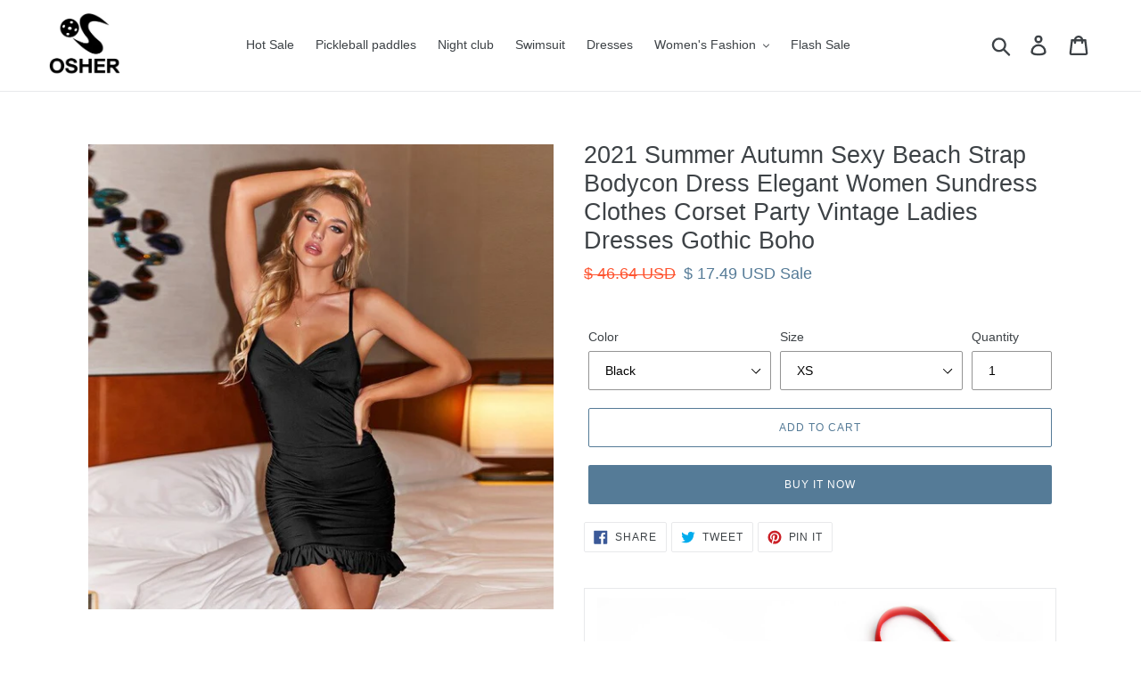

--- FILE ---
content_type: text/html; charset=utf-8
request_url: https://osherhome.com/products/2021-summer-autumn-sexy-beach-strap-bodycon-dress-elegant-women-sundress-clothes-corset-party-vintage-ladies-dresses-gothic-boho
body_size: 28759
content:
<!doctype html>
<!--[if IE 9]> <html class="ie9 no-js" lang="en"> <![endif]-->
<!--[if (gt IE 9)|!(IE)]><!--> <html class="no-js" lang="en"> <!--<![endif]-->
<head>
<meta name="google-site-verification" content="-dh_b6njTziAHWHOwXOS6eAXmK_7yO5Xq7URZLGID1k" />
  <meta name="baidu-site-verification" content="code-EeWA1n4YX2" />
  <meta charset="utf-8">
  <meta http-equiv="X-UA-Compatible" content="IE=edge,chrome=1">
  <meta name="viewport" content="width=device-width,initial-scale=1">
  <meta name="theme-color" content="#557b97">
  <meta name="google-site-verification" content="qEs8T1SQ-A1Pe0YiTlAH5_Gemz6Tk0BjLDQg26GTYjM" />
  <meta name="msvalidate.01" content="4E2F91FF48C7BF88EE32852E0C75A84A" />
  <link rel="canonical" href="https://osherhome.com/products/2021-summer-autumn-sexy-beach-strap-bodycon-dress-elegant-women-sundress-clothes-corset-party-vintage-ladies-dresses-gothic-boho"><link rel="shortcut icon" href="//osherhome.com/cdn/shop/files/osherhome_32x32.jpg?v=1613779754" type="image/png"><title>2021 Summer Autumn Sexy Beach Strap Bodycon Dress Elegant Women Sundre
&ndash; Osherhome</title><meta name="description" content=""><!-- /snippets/social-meta-tags.liquid -->




<meta property="og:site_name" content="Osherhome">
<meta property="og:url" content="https://osherhome.com/products/2021-summer-autumn-sexy-beach-strap-bodycon-dress-elegant-women-sundress-clothes-corset-party-vintage-ladies-dresses-gothic-boho">
<meta property="og:title" content="2021 Summer Autumn Sexy Beach Strap Bodycon Dress Elegant Women Sundress Clothes Corset Party Vintage Ladies Dresses Gothic Boho">
<meta property="og:type" content="product">
<meta property="og:description" content="Women'sFashion,Dresses,Tees,Blouses,Shirts,Hoodies,Sweatshirts,Women'sSetsSuits,Blazers,Bodysuits,Tanks,CamisCoats,,Jackets,Sweaters,Swimwear,bikini,BottomsLeggings,Skirts,Shorts,Jeans,Pants,Capris,Wedding Dresses,Cosplay Costumes,Women's Underwear,Pajama Sets,BrasPanties,Women's Socks,Bra Brief Sets">

  <meta property="og:price:amount" content="17.49">
  <meta property="og:price:currency" content="USD">

<meta property="og:image" content="http://osherhome.com/cdn/shop/products/2021-Summer-Autumn-Sexy-Beach-Strap-Bodycon-Dress-Elegant-Women-Sundress-Clothes-Corset-Party-Vintage-Ladies_1200x1200.jpg?v=1621492921"><meta property="og:image" content="http://osherhome.com/cdn/shop/products/2021-Summer-Autumn-Sexy-Beach-Strap-Bodycon-Dress-Elegant-Women-Sundress-Clothes-Corset-Party-Vintage-Ladies_1102aeb0-ff14-4b62-a831-94b8472a9518_1200x1200.jpg?v=1621492921"><meta property="og:image" content="http://osherhome.com/cdn/shop/products/2021-Summer-Autumn-Sexy-Beach-Strap-Bodycon-Dress-Elegant-Women-Sundress-Clothes-Corset-Party-Vintage-Ladies_bee07259-3cda-4b7d-8153-3a9473f5eee2_1200x1200.jpg?v=1621492921">
<meta property="og:image:secure_url" content="https://osherhome.com/cdn/shop/products/2021-Summer-Autumn-Sexy-Beach-Strap-Bodycon-Dress-Elegant-Women-Sundress-Clothes-Corset-Party-Vintage-Ladies_1200x1200.jpg?v=1621492921"><meta property="og:image:secure_url" content="https://osherhome.com/cdn/shop/products/2021-Summer-Autumn-Sexy-Beach-Strap-Bodycon-Dress-Elegant-Women-Sundress-Clothes-Corset-Party-Vintage-Ladies_1102aeb0-ff14-4b62-a831-94b8472a9518_1200x1200.jpg?v=1621492921"><meta property="og:image:secure_url" content="https://osherhome.com/cdn/shop/products/2021-Summer-Autumn-Sexy-Beach-Strap-Bodycon-Dress-Elegant-Women-Sundress-Clothes-Corset-Party-Vintage-Ladies_bee07259-3cda-4b7d-8153-3a9473f5eee2_1200x1200.jpg?v=1621492921">


  <meta name="twitter:site" content="@HomeOsher">

<meta name="twitter:card" content="summary_large_image">
<meta name="twitter:title" content="2021 Summer Autumn Sexy Beach Strap Bodycon Dress Elegant Women Sundress Clothes Corset Party Vintage Ladies Dresses Gothic Boho">
<meta name="twitter:description" content="Women'sFashion,Dresses,Tees,Blouses,Shirts,Hoodies,Sweatshirts,Women'sSetsSuits,Blazers,Bodysuits,Tanks,CamisCoats,,Jackets,Sweaters,Swimwear,bikini,BottomsLeggings,Skirts,Shorts,Jeans,Pants,Capris,Wedding Dresses,Cosplay Costumes,Women's Underwear,Pajama Sets,BrasPanties,Women's Socks,Bra Brief Sets">


  <link href="//osherhome.com/cdn/shop/t/1/assets/theme.scss.css?v=117060306039463549491759252200" rel="stylesheet" type="text/css" media="all" />
  
  <meta name="keywords" content="Osher,OsherHome,Osher Pickleball Paddle,Pickleball,Pickleball Paddle,Pickleball Paddle Graphite,Pickleball Racket">

  <script>
    var theme = {
      strings: {
        addToCart: "Add to cart",
        soldOut: "Sold out",
        unavailable: "Unavailable",
        regularPrice: "Regular price",
        sale: "Sale",
        showMore: "Show More",
        showLess: "Show Less",
        addressError: "Error looking up that address",
        addressNoResults: "No results for that address",
        addressQueryLimit: "You have exceeded the Google API usage limit. Consider upgrading to a \u003ca href=\"https:\/\/developers.google.com\/maps\/premium\/usage-limits\"\u003ePremium Plan\u003c\/a\u003e.",
        authError: "There was a problem authenticating your Google Maps account.",
        newWindow: "Opens in a new window.",
        external: "Opens external website.",
        newWindowExternal: "Opens external website in a new window."
      },
      moneyFormat: "\u003cspan class=money\u003e$ {{amount}} USD\u003c\/span\u003e"
    }

    document.documentElement.className = document.documentElement.className.replace('no-js', 'js');
  </script>

  <!--[if (lte IE 9) ]><script src="//osherhome.com/cdn/shop/t/1/assets/match-media.min.js?v=22265819453975888031535864023" type="text/javascript"></script><![endif]--><!--[if (gt IE 9)|!(IE)]><!--><script src="//osherhome.com/cdn/shop/t/1/assets/lazysizes.js?v=68441465964607740661535864022" async="async"></script><!--<![endif]-->
  <!--[if lte IE 9]><script src="//osherhome.com/cdn/shop/t/1/assets/lazysizes.min.js?428"></script><![endif]-->

  <!--[if (gt IE 9)|!(IE)]><!--><script src="//osherhome.com/cdn/shop/t/1/assets/vendor.js?v=121857302354663160541535864023" defer="defer"></script><!--<![endif]-->
  <!--[if lte IE 9]><script src="//osherhome.com/cdn/shop/t/1/assets/vendor.js?v=121857302354663160541535864023"></script><![endif]-->

  <!--[if (gt IE 9)|!(IE)]><!--><script src="//osherhome.com/cdn/shop/t/1/assets/theme.js?v=60888671721466068141639150908" defer="defer"></script><!--<![endif]-->
  <!--[if lte IE 9]><script src="//osherhome.com/cdn/shop/t/1/assets/theme.js?v=60888671721466068141639150908"></script><![endif]-->

  <script>window.performance && window.performance.mark && window.performance.mark('shopify.content_for_header.start');</script><meta name="google-site-verification" content="bHnuSvJMVXmNKQMWuKsluh9W7qWGjGjTgm70nmNMSs8">
<meta id="shopify-digital-wallet" name="shopify-digital-wallet" content="/3708059718/digital_wallets/dialog">
<meta name="shopify-checkout-api-token" content="f4b603e6bed2ed7ba0ad516fc9cf505f">
<meta id="in-context-paypal-metadata" data-shop-id="3708059718" data-venmo-supported="false" data-environment="production" data-locale="en_US" data-paypal-v4="true" data-currency="USD">
<link rel="alternate" type="application/json+oembed" href="https://osherhome.com/products/2021-summer-autumn-sexy-beach-strap-bodycon-dress-elegant-women-sundress-clothes-corset-party-vintage-ladies-dresses-gothic-boho.oembed">
<script async="async" src="/checkouts/internal/preloads.js?locale=en-US"></script>
<script id="shopify-features" type="application/json">{"accessToken":"f4b603e6bed2ed7ba0ad516fc9cf505f","betas":["rich-media-storefront-analytics"],"domain":"osherhome.com","predictiveSearch":true,"shopId":3708059718,"locale":"en"}</script>
<script>var Shopify = Shopify || {};
Shopify.shop = "osherhome.myshopify.com";
Shopify.locale = "en";
Shopify.currency = {"active":"USD","rate":"1.0"};
Shopify.country = "US";
Shopify.theme = {"name":"Debut","id":35963895878,"schema_name":"Debut","schema_version":"8.0.0","theme_store_id":796,"role":"main"};
Shopify.theme.handle = "null";
Shopify.theme.style = {"id":null,"handle":null};
Shopify.cdnHost = "osherhome.com/cdn";
Shopify.routes = Shopify.routes || {};
Shopify.routes.root = "/";</script>
<script type="module">!function(o){(o.Shopify=o.Shopify||{}).modules=!0}(window);</script>
<script>!function(o){function n(){var o=[];function n(){o.push(Array.prototype.slice.apply(arguments))}return n.q=o,n}var t=o.Shopify=o.Shopify||{};t.loadFeatures=n(),t.autoloadFeatures=n()}(window);</script>
<script id="shop-js-analytics" type="application/json">{"pageType":"product"}</script>
<script defer="defer" async type="module" src="//osherhome.com/cdn/shopifycloud/shop-js/modules/v2/client.init-shop-cart-sync_C5BV16lS.en.esm.js"></script>
<script defer="defer" async type="module" src="//osherhome.com/cdn/shopifycloud/shop-js/modules/v2/chunk.common_CygWptCX.esm.js"></script>
<script type="module">
  await import("//osherhome.com/cdn/shopifycloud/shop-js/modules/v2/client.init-shop-cart-sync_C5BV16lS.en.esm.js");
await import("//osherhome.com/cdn/shopifycloud/shop-js/modules/v2/chunk.common_CygWptCX.esm.js");

  window.Shopify.SignInWithShop?.initShopCartSync?.({"fedCMEnabled":true,"windoidEnabled":true});

</script>
<script>(function() {
  var isLoaded = false;
  function asyncLoad() {
    if (isLoaded) return;
    isLoaded = true;
    var urls = ["https:\/\/s3-us-west-2.amazonaws.com\/smart-social-login\/smart-social-login.js?shop=osherhome.myshopify.com","https:\/\/cdn.recovermycart.com\/scripts\/keepcart\/CartJS.min.js?shop=osherhome.myshopify.com\u0026shop=osherhome.myshopify.com"];
    for (var i = 0; i < urls.length; i++) {
      var s = document.createElement('script');
      s.type = 'text/javascript';
      s.async = true;
      s.src = urls[i];
      var x = document.getElementsByTagName('script')[0];
      x.parentNode.insertBefore(s, x);
    }
  };
  if(window.attachEvent) {
    window.attachEvent('onload', asyncLoad);
  } else {
    window.addEventListener('load', asyncLoad, false);
  }
})();</script>
<script id="__st">var __st={"a":3708059718,"offset":28800,"reqid":"9b085381-f672-4868-8dd9-dc21430640e8-1768649286","pageurl":"osherhome.com\/products\/2021-summer-autumn-sexy-beach-strap-bodycon-dress-elegant-women-sundress-clothes-corset-party-vintage-ladies-dresses-gothic-boho","u":"42f542dbd525","p":"product","rtyp":"product","rid":6559521800257};</script>
<script>window.ShopifyPaypalV4VisibilityTracking = true;</script>
<script id="captcha-bootstrap">!function(){'use strict';const t='contact',e='account',n='new_comment',o=[[t,t],['blogs',n],['comments',n],[t,'customer']],c=[[e,'customer_login'],[e,'guest_login'],[e,'recover_customer_password'],[e,'create_customer']],r=t=>t.map((([t,e])=>`form[action*='/${t}']:not([data-nocaptcha='true']) input[name='form_type'][value='${e}']`)).join(','),a=t=>()=>t?[...document.querySelectorAll(t)].map((t=>t.form)):[];function s(){const t=[...o],e=r(t);return a(e)}const i='password',u='form_key',d=['recaptcha-v3-token','g-recaptcha-response','h-captcha-response',i],f=()=>{try{return window.sessionStorage}catch{return}},m='__shopify_v',_=t=>t.elements[u];function p(t,e,n=!1){try{const o=window.sessionStorage,c=JSON.parse(o.getItem(e)),{data:r}=function(t){const{data:e,action:n}=t;return t[m]||n?{data:e,action:n}:{data:t,action:n}}(c);for(const[e,n]of Object.entries(r))t.elements[e]&&(t.elements[e].value=n);n&&o.removeItem(e)}catch(o){console.error('form repopulation failed',{error:o})}}const l='form_type',E='cptcha';function T(t){t.dataset[E]=!0}const w=window,h=w.document,L='Shopify',v='ce_forms',y='captcha';let A=!1;((t,e)=>{const n=(g='f06e6c50-85a8-45c8-87d0-21a2b65856fe',I='https://cdn.shopify.com/shopifycloud/storefront-forms-hcaptcha/ce_storefront_forms_captcha_hcaptcha.v1.5.2.iife.js',D={infoText:'Protected by hCaptcha',privacyText:'Privacy',termsText:'Terms'},(t,e,n)=>{const o=w[L][v],c=o.bindForm;if(c)return c(t,g,e,D).then(n);var r;o.q.push([[t,g,e,D],n]),r=I,A||(h.body.append(Object.assign(h.createElement('script'),{id:'captcha-provider',async:!0,src:r})),A=!0)});var g,I,D;w[L]=w[L]||{},w[L][v]=w[L][v]||{},w[L][v].q=[],w[L][y]=w[L][y]||{},w[L][y].protect=function(t,e){n(t,void 0,e),T(t)},Object.freeze(w[L][y]),function(t,e,n,w,h,L){const[v,y,A,g]=function(t,e,n){const i=e?o:[],u=t?c:[],d=[...i,...u],f=r(d),m=r(i),_=r(d.filter((([t,e])=>n.includes(e))));return[a(f),a(m),a(_),s()]}(w,h,L),I=t=>{const e=t.target;return e instanceof HTMLFormElement?e:e&&e.form},D=t=>v().includes(t);t.addEventListener('submit',(t=>{const e=I(t);if(!e)return;const n=D(e)&&!e.dataset.hcaptchaBound&&!e.dataset.recaptchaBound,o=_(e),c=g().includes(e)&&(!o||!o.value);(n||c)&&t.preventDefault(),c&&!n&&(function(t){try{if(!f())return;!function(t){const e=f();if(!e)return;const n=_(t);if(!n)return;const o=n.value;o&&e.removeItem(o)}(t);const e=Array.from(Array(32),(()=>Math.random().toString(36)[2])).join('');!function(t,e){_(t)||t.append(Object.assign(document.createElement('input'),{type:'hidden',name:u})),t.elements[u].value=e}(t,e),function(t,e){const n=f();if(!n)return;const o=[...t.querySelectorAll(`input[type='${i}']`)].map((({name:t})=>t)),c=[...d,...o],r={};for(const[a,s]of new FormData(t).entries())c.includes(a)||(r[a]=s);n.setItem(e,JSON.stringify({[m]:1,action:t.action,data:r}))}(t,e)}catch(e){console.error('failed to persist form',e)}}(e),e.submit())}));const S=(t,e)=>{t&&!t.dataset[E]&&(n(t,e.some((e=>e===t))),T(t))};for(const o of['focusin','change'])t.addEventListener(o,(t=>{const e=I(t);D(e)&&S(e,y())}));const B=e.get('form_key'),M=e.get(l),P=B&&M;t.addEventListener('DOMContentLoaded',(()=>{const t=y();if(P)for(const e of t)e.elements[l].value===M&&p(e,B);[...new Set([...A(),...v().filter((t=>'true'===t.dataset.shopifyCaptcha))])].forEach((e=>S(e,t)))}))}(h,new URLSearchParams(w.location.search),n,t,e,['guest_login'])})(!0,!0)}();</script>
<script integrity="sha256-4kQ18oKyAcykRKYeNunJcIwy7WH5gtpwJnB7kiuLZ1E=" data-source-attribution="shopify.loadfeatures" defer="defer" src="//osherhome.com/cdn/shopifycloud/storefront/assets/storefront/load_feature-a0a9edcb.js" crossorigin="anonymous"></script>
<script data-source-attribution="shopify.dynamic_checkout.dynamic.init">var Shopify=Shopify||{};Shopify.PaymentButton=Shopify.PaymentButton||{isStorefrontPortableWallets:!0,init:function(){window.Shopify.PaymentButton.init=function(){};var t=document.createElement("script");t.src="https://osherhome.com/cdn/shopifycloud/portable-wallets/latest/portable-wallets.en.js",t.type="module",document.head.appendChild(t)}};
</script>
<script data-source-attribution="shopify.dynamic_checkout.buyer_consent">
  function portableWalletsHideBuyerConsent(e){var t=document.getElementById("shopify-buyer-consent"),n=document.getElementById("shopify-subscription-policy-button");t&&n&&(t.classList.add("hidden"),t.setAttribute("aria-hidden","true"),n.removeEventListener("click",e))}function portableWalletsShowBuyerConsent(e){var t=document.getElementById("shopify-buyer-consent"),n=document.getElementById("shopify-subscription-policy-button");t&&n&&(t.classList.remove("hidden"),t.removeAttribute("aria-hidden"),n.addEventListener("click",e))}window.Shopify?.PaymentButton&&(window.Shopify.PaymentButton.hideBuyerConsent=portableWalletsHideBuyerConsent,window.Shopify.PaymentButton.showBuyerConsent=portableWalletsShowBuyerConsent);
</script>
<script>
  function portableWalletsCleanup(e){e&&e.src&&console.error("Failed to load portable wallets script "+e.src);var t=document.querySelectorAll("shopify-accelerated-checkout .shopify-payment-button__skeleton, shopify-accelerated-checkout-cart .wallet-cart-button__skeleton"),e=document.getElementById("shopify-buyer-consent");for(let e=0;e<t.length;e++)t[e].remove();e&&e.remove()}function portableWalletsNotLoadedAsModule(e){e instanceof ErrorEvent&&"string"==typeof e.message&&e.message.includes("import.meta")&&"string"==typeof e.filename&&e.filename.includes("portable-wallets")&&(window.removeEventListener("error",portableWalletsNotLoadedAsModule),window.Shopify.PaymentButton.failedToLoad=e,"loading"===document.readyState?document.addEventListener("DOMContentLoaded",window.Shopify.PaymentButton.init):window.Shopify.PaymentButton.init())}window.addEventListener("error",portableWalletsNotLoadedAsModule);
</script>

<script type="module" src="https://osherhome.com/cdn/shopifycloud/portable-wallets/latest/portable-wallets.en.js" onError="portableWalletsCleanup(this)" crossorigin="anonymous"></script>
<script nomodule>
  document.addEventListener("DOMContentLoaded", portableWalletsCleanup);
</script>

<link id="shopify-accelerated-checkout-styles" rel="stylesheet" media="screen" href="https://osherhome.com/cdn/shopifycloud/portable-wallets/latest/accelerated-checkout-backwards-compat.css" crossorigin="anonymous">
<style id="shopify-accelerated-checkout-cart">
        #shopify-buyer-consent {
  margin-top: 1em;
  display: inline-block;
  width: 100%;
}

#shopify-buyer-consent.hidden {
  display: none;
}

#shopify-subscription-policy-button {
  background: none;
  border: none;
  padding: 0;
  text-decoration: underline;
  font-size: inherit;
  cursor: pointer;
}

#shopify-subscription-policy-button::before {
  box-shadow: none;
}

      </style>

<script>window.performance && window.performance.mark && window.performance.mark('shopify.content_for_header.end');</script>
<script>window.BOLD = window.BOLD || {};
    window.BOLD.common = window.BOLD.common || {};
    window.BOLD.common.Shopify = window.BOLD.common.Shopify || {};
    window.BOLD.common.Shopify.shop = {
      domain: 'osherhome.com',
      permanent_domain: 'osherhome.myshopify.com',
      url: 'https://osherhome.com',
      secure_url: 'https://osherhome.com',
      money_format: "\u003cspan class=money\u003e$ {{amount}} USD\u003c\/span\u003e",
      currency: "USD"
    };
    window.BOLD.common.Shopify.customer = {
      id: null,
      tags: null,
    };
    window.BOLD.common.Shopify.cart = {"note":null,"attributes":{},"original_total_price":0,"total_price":0,"total_discount":0,"total_weight":0.0,"item_count":0,"items":[],"requires_shipping":false,"currency":"USD","items_subtotal_price":0,"cart_level_discount_applications":[],"checkout_charge_amount":0};
    window.BOLD.common.template = 'product';window.BOLD.common.Shopify.formatMoney = function(money, format) {
        function n(t, e) {
            return "undefined" == typeof t ? e : t
        }
        function r(t, e, r, i) {
            if (e = n(e, 2),
                r = n(r, ","),
                i = n(i, "."),
            isNaN(t) || null == t)
                return 0;
            t = (t / 100).toFixed(e);
            var o = t.split(".")
                , a = o[0].replace(/(\d)(?=(\d\d\d)+(?!\d))/g, "$1" + r)
                , s = o[1] ? i + o[1] : "";
            return a + s
        }
        "string" == typeof money && (money = money.replace(".", ""));
        var i = ""
            , o = /\{\{\s*(\w+)\s*\}\}/
            , a = format || window.BOLD.common.Shopify.shop.money_format || window.Shopify.money_format || "$ {{ amount }}";
        switch (a.match(o)[1]) {
            case "amount":
                i = r(money, 2, ",", ".");
                break;
            case "amount_no_decimals":
                i = r(money, 0, ",", ".");
                break;
            case "amount_with_comma_separator":
                i = r(money, 2, ".", ",");
                break;
            case "amount_no_decimals_with_comma_separator":
                i = r(money, 0, ".", ",");
                break;
            case "amount_with_space_separator":
                i = r(money, 2, " ", ",");
                break;
            case "amount_no_decimals_with_space_separator":
                i = r(money, 0, " ", ",");
                break;
            case "amount_with_apostrophe_separator":
                i = r(money, 2, "'", ".");
                break;
        }
        return a.replace(o, i);
    };
    window.BOLD.common.Shopify.saveProduct = function (handle, product) {
      if (typeof handle === 'string' && typeof window.BOLD.common.Shopify.products[handle] === 'undefined') {
        if (typeof product === 'number') {
          window.BOLD.common.Shopify.handles[product] = handle;
          product = { id: product };
        }
        window.BOLD.common.Shopify.products[handle] = product;
      }
    };
    window.BOLD.common.Shopify.saveVariant = function (variant_id, variant) {
      if (typeof variant_id === 'number' && typeof window.BOLD.common.Shopify.variants[variant_id] === 'undefined') {
        window.BOLD.common.Shopify.variants[variant_id] = variant;
      }
    };window.BOLD.common.Shopify.products = window.BOLD.common.Shopify.products || {};
    window.BOLD.common.Shopify.variants = window.BOLD.common.Shopify.variants || {};
    window.BOLD.common.Shopify.handles = window.BOLD.common.Shopify.handles || {};window.BOLD.common.Shopify.handle = "2021-summer-autumn-sexy-beach-strap-bodycon-dress-elegant-women-sundress-clothes-corset-party-vintage-ladies-dresses-gothic-boho"
window.BOLD.common.Shopify.saveProduct("2021-summer-autumn-sexy-beach-strap-bodycon-dress-elegant-women-sundress-clothes-corset-party-vintage-ladies-dresses-gothic-boho", 6559521800257);window.BOLD.common.Shopify.saveVariant(39323481112641, { product_id: 6559521800257, product_handle: "2021-summer-autumn-sexy-beach-strap-bodycon-dress-elegant-women-sundress-clothes-corset-party-vintage-ladies-dresses-gothic-boho", price: 1749, group_id: '', csp_metafield: {}});window.BOLD.common.Shopify.saveVariant(39323481145409, { product_id: 6559521800257, product_handle: "2021-summer-autumn-sexy-beach-strap-bodycon-dress-elegant-women-sundress-clothes-corset-party-vintage-ladies-dresses-gothic-boho", price: 1749, group_id: '', csp_metafield: {}});window.BOLD.common.Shopify.saveVariant(39323481178177, { product_id: 6559521800257, product_handle: "2021-summer-autumn-sexy-beach-strap-bodycon-dress-elegant-women-sundress-clothes-corset-party-vintage-ladies-dresses-gothic-boho", price: 1749, group_id: '', csp_metafield: {}});window.BOLD.common.Shopify.saveVariant(39323481210945, { product_id: 6559521800257, product_handle: "2021-summer-autumn-sexy-beach-strap-bodycon-dress-elegant-women-sundress-clothes-corset-party-vintage-ladies-dresses-gothic-boho", price: 1749, group_id: '', csp_metafield: {}});window.BOLD.common.Shopify.saveVariant(39323481243713, { product_id: 6559521800257, product_handle: "2021-summer-autumn-sexy-beach-strap-bodycon-dress-elegant-women-sundress-clothes-corset-party-vintage-ladies-dresses-gothic-boho", price: 1749, group_id: '', csp_metafield: {}});window.BOLD.common.Shopify.saveVariant(39323481276481, { product_id: 6559521800257, product_handle: "2021-summer-autumn-sexy-beach-strap-bodycon-dress-elegant-women-sundress-clothes-corset-party-vintage-ladies-dresses-gothic-boho", price: 1749, group_id: '', csp_metafield: {}});window.BOLD.common.Shopify.saveVariant(39323481309249, { product_id: 6559521800257, product_handle: "2021-summer-autumn-sexy-beach-strap-bodycon-dress-elegant-women-sundress-clothes-corset-party-vintage-ladies-dresses-gothic-boho", price: 1749, group_id: '', csp_metafield: {}});window.BOLD.common.Shopify.saveVariant(39323481342017, { product_id: 6559521800257, product_handle: "2021-summer-autumn-sexy-beach-strap-bodycon-dress-elegant-women-sundress-clothes-corset-party-vintage-ladies-dresses-gothic-boho", price: 1749, group_id: '', csp_metafield: {}});window.BOLD.common.Shopify.saveVariant(39323481374785, { product_id: 6559521800257, product_handle: "2021-summer-autumn-sexy-beach-strap-bodycon-dress-elegant-women-sundress-clothes-corset-party-vintage-ladies-dresses-gothic-boho", price: 1749, group_id: '', csp_metafield: {}});window.BOLD.common.Shopify.saveVariant(39323481407553, { product_id: 6559521800257, product_handle: "2021-summer-autumn-sexy-beach-strap-bodycon-dress-elegant-women-sundress-clothes-corset-party-vintage-ladies-dresses-gothic-boho", price: 1749, group_id: '', csp_metafield: {}});window.BOLD.common.Shopify.saveVariant(39323481440321, { product_id: 6559521800257, product_handle: "2021-summer-autumn-sexy-beach-strap-bodycon-dress-elegant-women-sundress-clothes-corset-party-vintage-ladies-dresses-gothic-boho", price: 1749, group_id: '', csp_metafield: {}});window.BOLD.common.Shopify.saveVariant(39323481473089, { product_id: 6559521800257, product_handle: "2021-summer-autumn-sexy-beach-strap-bodycon-dress-elegant-women-sundress-clothes-corset-party-vintage-ladies-dresses-gothic-boho", price: 1749, group_id: '', csp_metafield: {}});window.BOLD.apps_installed = {"Currency":1} || {};window.BOLD.common.Shopify.metafields = window.BOLD.common.Shopify.metafields || {};window.BOLD.common.Shopify.metafields["bold_rp"] = {};window.BOLD.common.Shopify.metafields["bold_csp_defaults"] = {};</script>
  <link rel="amphtml" href="//osherhome.com/apps/fireamp/products/2021-summer-autumn-sexy-beach-strap-bodycon-dress-elegant-women-sundress-clothes-corset-party-vintage-ladies-dresses-gothic-boho" >



<link href="https://monorail-edge.shopifysvc.com" rel="dns-prefetch">
<script>(function(){if ("sendBeacon" in navigator && "performance" in window) {try {var session_token_from_headers = performance.getEntriesByType('navigation')[0].serverTiming.find(x => x.name == '_s').description;} catch {var session_token_from_headers = undefined;}var session_cookie_matches = document.cookie.match(/_shopify_s=([^;]*)/);var session_token_from_cookie = session_cookie_matches && session_cookie_matches.length === 2 ? session_cookie_matches[1] : "";var session_token = session_token_from_headers || session_token_from_cookie || "";function handle_abandonment_event(e) {var entries = performance.getEntries().filter(function(entry) {return /monorail-edge.shopifysvc.com/.test(entry.name);});if (!window.abandonment_tracked && entries.length === 0) {window.abandonment_tracked = true;var currentMs = Date.now();var navigation_start = performance.timing.navigationStart;var payload = {shop_id: 3708059718,url: window.location.href,navigation_start,duration: currentMs - navigation_start,session_token,page_type: "product"};window.navigator.sendBeacon("https://monorail-edge.shopifysvc.com/v1/produce", JSON.stringify({schema_id: "online_store_buyer_site_abandonment/1.1",payload: payload,metadata: {event_created_at_ms: currentMs,event_sent_at_ms: currentMs}}));}}window.addEventListener('pagehide', handle_abandonment_event);}}());</script>
<script id="web-pixels-manager-setup">(function e(e,d,r,n,o){if(void 0===o&&(o={}),!Boolean(null===(a=null===(i=window.Shopify)||void 0===i?void 0:i.analytics)||void 0===a?void 0:a.replayQueue)){var i,a;window.Shopify=window.Shopify||{};var t=window.Shopify;t.analytics=t.analytics||{};var s=t.analytics;s.replayQueue=[],s.publish=function(e,d,r){return s.replayQueue.push([e,d,r]),!0};try{self.performance.mark("wpm:start")}catch(e){}var l=function(){var e={modern:/Edge?\/(1{2}[4-9]|1[2-9]\d|[2-9]\d{2}|\d{4,})\.\d+(\.\d+|)|Firefox\/(1{2}[4-9]|1[2-9]\d|[2-9]\d{2}|\d{4,})\.\d+(\.\d+|)|Chrom(ium|e)\/(9{2}|\d{3,})\.\d+(\.\d+|)|(Maci|X1{2}).+ Version\/(15\.\d+|(1[6-9]|[2-9]\d|\d{3,})\.\d+)([,.]\d+|)( \(\w+\)|)( Mobile\/\w+|) Safari\/|Chrome.+OPR\/(9{2}|\d{3,})\.\d+\.\d+|(CPU[ +]OS|iPhone[ +]OS|CPU[ +]iPhone|CPU IPhone OS|CPU iPad OS)[ +]+(15[._]\d+|(1[6-9]|[2-9]\d|\d{3,})[._]\d+)([._]\d+|)|Android:?[ /-](13[3-9]|1[4-9]\d|[2-9]\d{2}|\d{4,})(\.\d+|)(\.\d+|)|Android.+Firefox\/(13[5-9]|1[4-9]\d|[2-9]\d{2}|\d{4,})\.\d+(\.\d+|)|Android.+Chrom(ium|e)\/(13[3-9]|1[4-9]\d|[2-9]\d{2}|\d{4,})\.\d+(\.\d+|)|SamsungBrowser\/([2-9]\d|\d{3,})\.\d+/,legacy:/Edge?\/(1[6-9]|[2-9]\d|\d{3,})\.\d+(\.\d+|)|Firefox\/(5[4-9]|[6-9]\d|\d{3,})\.\d+(\.\d+|)|Chrom(ium|e)\/(5[1-9]|[6-9]\d|\d{3,})\.\d+(\.\d+|)([\d.]+$|.*Safari\/(?![\d.]+ Edge\/[\d.]+$))|(Maci|X1{2}).+ Version\/(10\.\d+|(1[1-9]|[2-9]\d|\d{3,})\.\d+)([,.]\d+|)( \(\w+\)|)( Mobile\/\w+|) Safari\/|Chrome.+OPR\/(3[89]|[4-9]\d|\d{3,})\.\d+\.\d+|(CPU[ +]OS|iPhone[ +]OS|CPU[ +]iPhone|CPU IPhone OS|CPU iPad OS)[ +]+(10[._]\d+|(1[1-9]|[2-9]\d|\d{3,})[._]\d+)([._]\d+|)|Android:?[ /-](13[3-9]|1[4-9]\d|[2-9]\d{2}|\d{4,})(\.\d+|)(\.\d+|)|Mobile Safari.+OPR\/([89]\d|\d{3,})\.\d+\.\d+|Android.+Firefox\/(13[5-9]|1[4-9]\d|[2-9]\d{2}|\d{4,})\.\d+(\.\d+|)|Android.+Chrom(ium|e)\/(13[3-9]|1[4-9]\d|[2-9]\d{2}|\d{4,})\.\d+(\.\d+|)|Android.+(UC? ?Browser|UCWEB|U3)[ /]?(15\.([5-9]|\d{2,})|(1[6-9]|[2-9]\d|\d{3,})\.\d+)\.\d+|SamsungBrowser\/(5\.\d+|([6-9]|\d{2,})\.\d+)|Android.+MQ{2}Browser\/(14(\.(9|\d{2,})|)|(1[5-9]|[2-9]\d|\d{3,})(\.\d+|))(\.\d+|)|K[Aa][Ii]OS\/(3\.\d+|([4-9]|\d{2,})\.\d+)(\.\d+|)/},d=e.modern,r=e.legacy,n=navigator.userAgent;return n.match(d)?"modern":n.match(r)?"legacy":"unknown"}(),u="modern"===l?"modern":"legacy",c=(null!=n?n:{modern:"",legacy:""})[u],f=function(e){return[e.baseUrl,"/wpm","/b",e.hashVersion,"modern"===e.buildTarget?"m":"l",".js"].join("")}({baseUrl:d,hashVersion:r,buildTarget:u}),m=function(e){var d=e.version,r=e.bundleTarget,n=e.surface,o=e.pageUrl,i=e.monorailEndpoint;return{emit:function(e){var a=e.status,t=e.errorMsg,s=(new Date).getTime(),l=JSON.stringify({metadata:{event_sent_at_ms:s},events:[{schema_id:"web_pixels_manager_load/3.1",payload:{version:d,bundle_target:r,page_url:o,status:a,surface:n,error_msg:t},metadata:{event_created_at_ms:s}}]});if(!i)return console&&console.warn&&console.warn("[Web Pixels Manager] No Monorail endpoint provided, skipping logging."),!1;try{return self.navigator.sendBeacon.bind(self.navigator)(i,l)}catch(e){}var u=new XMLHttpRequest;try{return u.open("POST",i,!0),u.setRequestHeader("Content-Type","text/plain"),u.send(l),!0}catch(e){return console&&console.warn&&console.warn("[Web Pixels Manager] Got an unhandled error while logging to Monorail."),!1}}}}({version:r,bundleTarget:l,surface:e.surface,pageUrl:self.location.href,monorailEndpoint:e.monorailEndpoint});try{o.browserTarget=l,function(e){var d=e.src,r=e.async,n=void 0===r||r,o=e.onload,i=e.onerror,a=e.sri,t=e.scriptDataAttributes,s=void 0===t?{}:t,l=document.createElement("script"),u=document.querySelector("head"),c=document.querySelector("body");if(l.async=n,l.src=d,a&&(l.integrity=a,l.crossOrigin="anonymous"),s)for(var f in s)if(Object.prototype.hasOwnProperty.call(s,f))try{l.dataset[f]=s[f]}catch(e){}if(o&&l.addEventListener("load",o),i&&l.addEventListener("error",i),u)u.appendChild(l);else{if(!c)throw new Error("Did not find a head or body element to append the script");c.appendChild(l)}}({src:f,async:!0,onload:function(){if(!function(){var e,d;return Boolean(null===(d=null===(e=window.Shopify)||void 0===e?void 0:e.analytics)||void 0===d?void 0:d.initialized)}()){var d=window.webPixelsManager.init(e)||void 0;if(d){var r=window.Shopify.analytics;r.replayQueue.forEach((function(e){var r=e[0],n=e[1],o=e[2];d.publishCustomEvent(r,n,o)})),r.replayQueue=[],r.publish=d.publishCustomEvent,r.visitor=d.visitor,r.initialized=!0}}},onerror:function(){return m.emit({status:"failed",errorMsg:"".concat(f," has failed to load")})},sri:function(e){var d=/^sha384-[A-Za-z0-9+/=]+$/;return"string"==typeof e&&d.test(e)}(c)?c:"",scriptDataAttributes:o}),m.emit({status:"loading"})}catch(e){m.emit({status:"failed",errorMsg:(null==e?void 0:e.message)||"Unknown error"})}}})({shopId: 3708059718,storefrontBaseUrl: "https://osherhome.com",extensionsBaseUrl: "https://extensions.shopifycdn.com/cdn/shopifycloud/web-pixels-manager",monorailEndpoint: "https://monorail-edge.shopifysvc.com/unstable/produce_batch",surface: "storefront-renderer",enabledBetaFlags: ["2dca8a86"],webPixelsConfigList: [{"id":"508592193","configuration":"{\"pixel_id\":\"561733208020282\",\"pixel_type\":\"facebook_pixel\"}","eventPayloadVersion":"v1","runtimeContext":"OPEN","scriptVersion":"ca16bc87fe92b6042fbaa3acc2fbdaa6","type":"APP","apiClientId":2329312,"privacyPurposes":["ANALYTICS","MARKETING","SALE_OF_DATA"],"dataSharingAdjustments":{"protectedCustomerApprovalScopes":["read_customer_address","read_customer_email","read_customer_name","read_customer_personal_data","read_customer_phone"]}},{"id":"385220673","configuration":"{\"config\":\"{\\\"pixel_id\\\":\\\"GT-M3K4BL8\\\",\\\"target_country\\\":\\\"US\\\",\\\"gtag_events\\\":[{\\\"type\\\":\\\"purchase\\\",\\\"action_label\\\":\\\"MC-8B44W9E2TE\\\"},{\\\"type\\\":\\\"page_view\\\",\\\"action_label\\\":\\\"MC-8B44W9E2TE\\\"},{\\\"type\\\":\\\"view_item\\\",\\\"action_label\\\":\\\"MC-8B44W9E2TE\\\"}],\\\"enable_monitoring_mode\\\":false}\"}","eventPayloadVersion":"v1","runtimeContext":"OPEN","scriptVersion":"b2a88bafab3e21179ed38636efcd8a93","type":"APP","apiClientId":1780363,"privacyPurposes":[],"dataSharingAdjustments":{"protectedCustomerApprovalScopes":["read_customer_address","read_customer_email","read_customer_name","read_customer_personal_data","read_customer_phone"]}},{"id":"65273921","eventPayloadVersion":"v1","runtimeContext":"LAX","scriptVersion":"1","type":"CUSTOM","privacyPurposes":["ANALYTICS"],"name":"Google Analytics tag (migrated)"},{"id":"shopify-app-pixel","configuration":"{}","eventPayloadVersion":"v1","runtimeContext":"STRICT","scriptVersion":"0450","apiClientId":"shopify-pixel","type":"APP","privacyPurposes":["ANALYTICS","MARKETING"]},{"id":"shopify-custom-pixel","eventPayloadVersion":"v1","runtimeContext":"LAX","scriptVersion":"0450","apiClientId":"shopify-pixel","type":"CUSTOM","privacyPurposes":["ANALYTICS","MARKETING"]}],isMerchantRequest: false,initData: {"shop":{"name":"Osherhome","paymentSettings":{"currencyCode":"USD"},"myshopifyDomain":"osherhome.myshopify.com","countryCode":"CN","storefrontUrl":"https:\/\/osherhome.com"},"customer":null,"cart":null,"checkout":null,"productVariants":[{"price":{"amount":17.49,"currencyCode":"USD"},"product":{"title":"2021 Summer Autumn Sexy Beach Strap Bodycon Dress Elegant Women Sundress Clothes Corset Party Vintage Ladies Dresses Gothic Boho","vendor":"osherhome","id":"6559521800257","untranslatedTitle":"2021 Summer Autumn Sexy Beach Strap Bodycon Dress Elegant Women Sundress Clothes Corset Party Vintage Ladies Dresses Gothic Boho","url":"\/products\/2021-summer-autumn-sexy-beach-strap-bodycon-dress-elegant-women-sundress-clothes-corset-party-vintage-ladies-dresses-gothic-boho","type":""},"id":"39323481112641","image":{"src":"\/\/osherhome.com\/cdn\/shop\/products\/2021-Summer-Autumn-Sexy-Beach-Strap-Bodycon-Dress-Elegant-Women-Sundress-Clothes-Corset-Party-Vintage-Ladies.jpg_640x640_48bdf9a6-4e72-453c-9a72-2c8a177d7600.jpg?v=1621492921"},"sku":"","title":"Black \/ XS","untranslatedTitle":"Black \/ XS"},{"price":{"amount":17.49,"currencyCode":"USD"},"product":{"title":"2021 Summer Autumn Sexy Beach Strap Bodycon Dress Elegant Women Sundress Clothes Corset Party Vintage Ladies Dresses Gothic Boho","vendor":"osherhome","id":"6559521800257","untranslatedTitle":"2021 Summer Autumn Sexy Beach Strap Bodycon Dress Elegant Women Sundress Clothes Corset Party Vintage Ladies Dresses Gothic Boho","url":"\/products\/2021-summer-autumn-sexy-beach-strap-bodycon-dress-elegant-women-sundress-clothes-corset-party-vintage-ladies-dresses-gothic-boho","type":""},"id":"39323481145409","image":{"src":"\/\/osherhome.com\/cdn\/shop\/products\/2021-Summer-Autumn-Sexy-Beach-Strap-Bodycon-Dress-Elegant-Women-Sundress-Clothes-Corset-Party-Vintage-Ladies.jpg_640x640_48bdf9a6-4e72-453c-9a72-2c8a177d7600.jpg?v=1621492921"},"sku":"","title":"Black \/ S","untranslatedTitle":"Black \/ S"},{"price":{"amount":17.49,"currencyCode":"USD"},"product":{"title":"2021 Summer Autumn Sexy Beach Strap Bodycon Dress Elegant Women Sundress Clothes Corset Party Vintage Ladies Dresses Gothic Boho","vendor":"osherhome","id":"6559521800257","untranslatedTitle":"2021 Summer Autumn Sexy Beach Strap Bodycon Dress Elegant Women Sundress Clothes Corset Party Vintage Ladies Dresses Gothic Boho","url":"\/products\/2021-summer-autumn-sexy-beach-strap-bodycon-dress-elegant-women-sundress-clothes-corset-party-vintage-ladies-dresses-gothic-boho","type":""},"id":"39323481178177","image":{"src":"\/\/osherhome.com\/cdn\/shop\/products\/2021-Summer-Autumn-Sexy-Beach-Strap-Bodycon-Dress-Elegant-Women-Sundress-Clothes-Corset-Party-Vintage-Ladies.jpg_640x640_48bdf9a6-4e72-453c-9a72-2c8a177d7600.jpg?v=1621492921"},"sku":"","title":"Black \/ M","untranslatedTitle":"Black \/ M"},{"price":{"amount":17.49,"currencyCode":"USD"},"product":{"title":"2021 Summer Autumn Sexy Beach Strap Bodycon Dress Elegant Women Sundress Clothes Corset Party Vintage Ladies Dresses Gothic Boho","vendor":"osherhome","id":"6559521800257","untranslatedTitle":"2021 Summer Autumn Sexy Beach Strap Bodycon Dress Elegant Women Sundress Clothes Corset Party Vintage Ladies Dresses Gothic Boho","url":"\/products\/2021-summer-autumn-sexy-beach-strap-bodycon-dress-elegant-women-sundress-clothes-corset-party-vintage-ladies-dresses-gothic-boho","type":""},"id":"39323481210945","image":{"src":"\/\/osherhome.com\/cdn\/shop\/products\/2021-Summer-Autumn-Sexy-Beach-Strap-Bodycon-Dress-Elegant-Women-Sundress-Clothes-Corset-Party-Vintage-Ladies.jpg_640x640_48bdf9a6-4e72-453c-9a72-2c8a177d7600.jpg?v=1621492921"},"sku":"","title":"Black \/ L","untranslatedTitle":"Black \/ L"},{"price":{"amount":17.49,"currencyCode":"USD"},"product":{"title":"2021 Summer Autumn Sexy Beach Strap Bodycon Dress Elegant Women Sundress Clothes Corset Party Vintage Ladies Dresses Gothic Boho","vendor":"osherhome","id":"6559521800257","untranslatedTitle":"2021 Summer Autumn Sexy Beach Strap Bodycon Dress Elegant Women Sundress Clothes Corset Party Vintage Ladies Dresses Gothic Boho","url":"\/products\/2021-summer-autumn-sexy-beach-strap-bodycon-dress-elegant-women-sundress-clothes-corset-party-vintage-ladies-dresses-gothic-boho","type":""},"id":"39323481243713","image":{"src":"\/\/osherhome.com\/cdn\/shop\/products\/2021-Summer-Autumn-Sexy-Beach-Strap-Bodycon-Dress-Elegant-Women-Sundress-Clothes-Corset-Party-Vintage-Ladies.jpg_640x640_14e9acb4-1e5e-44a3-93ca-b344bad6e918.jpg?v=1621492921"},"sku":"","title":"Red \/ XS","untranslatedTitle":"Red \/ XS"},{"price":{"amount":17.49,"currencyCode":"USD"},"product":{"title":"2021 Summer Autumn Sexy Beach Strap Bodycon Dress Elegant Women Sundress Clothes Corset Party Vintage Ladies Dresses Gothic Boho","vendor":"osherhome","id":"6559521800257","untranslatedTitle":"2021 Summer Autumn Sexy Beach Strap Bodycon Dress Elegant Women Sundress Clothes Corset Party Vintage Ladies Dresses Gothic Boho","url":"\/products\/2021-summer-autumn-sexy-beach-strap-bodycon-dress-elegant-women-sundress-clothes-corset-party-vintage-ladies-dresses-gothic-boho","type":""},"id":"39323481276481","image":{"src":"\/\/osherhome.com\/cdn\/shop\/products\/2021-Summer-Autumn-Sexy-Beach-Strap-Bodycon-Dress-Elegant-Women-Sundress-Clothes-Corset-Party-Vintage-Ladies.jpg_640x640_14e9acb4-1e5e-44a3-93ca-b344bad6e918.jpg?v=1621492921"},"sku":"","title":"Red \/ S","untranslatedTitle":"Red \/ S"},{"price":{"amount":17.49,"currencyCode":"USD"},"product":{"title":"2021 Summer Autumn Sexy Beach Strap Bodycon Dress Elegant Women Sundress Clothes Corset Party Vintage Ladies Dresses Gothic Boho","vendor":"osherhome","id":"6559521800257","untranslatedTitle":"2021 Summer Autumn Sexy Beach Strap Bodycon Dress Elegant Women Sundress Clothes Corset Party Vintage Ladies Dresses Gothic Boho","url":"\/products\/2021-summer-autumn-sexy-beach-strap-bodycon-dress-elegant-women-sundress-clothes-corset-party-vintage-ladies-dresses-gothic-boho","type":""},"id":"39323481309249","image":{"src":"\/\/osherhome.com\/cdn\/shop\/products\/2021-Summer-Autumn-Sexy-Beach-Strap-Bodycon-Dress-Elegant-Women-Sundress-Clothes-Corset-Party-Vintage-Ladies.jpg_640x640_14e9acb4-1e5e-44a3-93ca-b344bad6e918.jpg?v=1621492921"},"sku":"","title":"Red \/ M","untranslatedTitle":"Red \/ M"},{"price":{"amount":17.49,"currencyCode":"USD"},"product":{"title":"2021 Summer Autumn Sexy Beach Strap Bodycon Dress Elegant Women Sundress Clothes Corset Party Vintage Ladies Dresses Gothic Boho","vendor":"osherhome","id":"6559521800257","untranslatedTitle":"2021 Summer Autumn Sexy Beach Strap Bodycon Dress Elegant Women Sundress Clothes Corset Party Vintage Ladies Dresses Gothic Boho","url":"\/products\/2021-summer-autumn-sexy-beach-strap-bodycon-dress-elegant-women-sundress-clothes-corset-party-vintage-ladies-dresses-gothic-boho","type":""},"id":"39323481342017","image":{"src":"\/\/osherhome.com\/cdn\/shop\/products\/2021-Summer-Autumn-Sexy-Beach-Strap-Bodycon-Dress-Elegant-Women-Sundress-Clothes-Corset-Party-Vintage-Ladies.jpg_640x640_14e9acb4-1e5e-44a3-93ca-b344bad6e918.jpg?v=1621492921"},"sku":"","title":"Red \/ L","untranslatedTitle":"Red \/ L"},{"price":{"amount":17.49,"currencyCode":"USD"},"product":{"title":"2021 Summer Autumn Sexy Beach Strap Bodycon Dress Elegant Women Sundress Clothes Corset Party Vintage Ladies Dresses Gothic Boho","vendor":"osherhome","id":"6559521800257","untranslatedTitle":"2021 Summer Autumn Sexy Beach Strap Bodycon Dress Elegant Women Sundress Clothes Corset Party Vintage Ladies Dresses Gothic Boho","url":"\/products\/2021-summer-autumn-sexy-beach-strap-bodycon-dress-elegant-women-sundress-clothes-corset-party-vintage-ladies-dresses-gothic-boho","type":""},"id":"39323481374785","image":{"src":"\/\/osherhome.com\/cdn\/shop\/products\/2021-Summer-Autumn-Sexy-Beach-Strap-Bodycon-Dress-Elegant-Women-Sundress-Clothes-Corset-Party-Vintage-Ladies.jpg_640x640_de145081-8f67-421d-a614-7713272ccd6d.jpg?v=1621492921"},"sku":"","title":"White \/ XS","untranslatedTitle":"White \/ XS"},{"price":{"amount":17.49,"currencyCode":"USD"},"product":{"title":"2021 Summer Autumn Sexy Beach Strap Bodycon Dress Elegant Women Sundress Clothes Corset Party Vintage Ladies Dresses Gothic Boho","vendor":"osherhome","id":"6559521800257","untranslatedTitle":"2021 Summer Autumn Sexy Beach Strap Bodycon Dress Elegant Women Sundress Clothes Corset Party Vintage Ladies Dresses Gothic Boho","url":"\/products\/2021-summer-autumn-sexy-beach-strap-bodycon-dress-elegant-women-sundress-clothes-corset-party-vintage-ladies-dresses-gothic-boho","type":""},"id":"39323481407553","image":{"src":"\/\/osherhome.com\/cdn\/shop\/products\/2021-Summer-Autumn-Sexy-Beach-Strap-Bodycon-Dress-Elegant-Women-Sundress-Clothes-Corset-Party-Vintage-Ladies.jpg_640x640_de145081-8f67-421d-a614-7713272ccd6d.jpg?v=1621492921"},"sku":"","title":"White \/ S","untranslatedTitle":"White \/ S"},{"price":{"amount":17.49,"currencyCode":"USD"},"product":{"title":"2021 Summer Autumn Sexy Beach Strap Bodycon Dress Elegant Women Sundress Clothes Corset Party Vintage Ladies Dresses Gothic Boho","vendor":"osherhome","id":"6559521800257","untranslatedTitle":"2021 Summer Autumn Sexy Beach Strap Bodycon Dress Elegant Women Sundress Clothes Corset Party Vintage Ladies Dresses Gothic Boho","url":"\/products\/2021-summer-autumn-sexy-beach-strap-bodycon-dress-elegant-women-sundress-clothes-corset-party-vintage-ladies-dresses-gothic-boho","type":""},"id":"39323481440321","image":{"src":"\/\/osherhome.com\/cdn\/shop\/products\/2021-Summer-Autumn-Sexy-Beach-Strap-Bodycon-Dress-Elegant-Women-Sundress-Clothes-Corset-Party-Vintage-Ladies.jpg_640x640_de145081-8f67-421d-a614-7713272ccd6d.jpg?v=1621492921"},"sku":"","title":"White \/ M","untranslatedTitle":"White \/ M"},{"price":{"amount":17.49,"currencyCode":"USD"},"product":{"title":"2021 Summer Autumn Sexy Beach Strap Bodycon Dress Elegant Women Sundress Clothes Corset Party Vintage Ladies Dresses Gothic Boho","vendor":"osherhome","id":"6559521800257","untranslatedTitle":"2021 Summer Autumn Sexy Beach Strap Bodycon Dress Elegant Women Sundress Clothes Corset Party Vintage Ladies Dresses Gothic Boho","url":"\/products\/2021-summer-autumn-sexy-beach-strap-bodycon-dress-elegant-women-sundress-clothes-corset-party-vintage-ladies-dresses-gothic-boho","type":""},"id":"39323481473089","image":{"src":"\/\/osherhome.com\/cdn\/shop\/products\/2021-Summer-Autumn-Sexy-Beach-Strap-Bodycon-Dress-Elegant-Women-Sundress-Clothes-Corset-Party-Vintage-Ladies.jpg_640x640_de145081-8f67-421d-a614-7713272ccd6d.jpg?v=1621492921"},"sku":"","title":"White \/ L","untranslatedTitle":"White \/ L"}],"purchasingCompany":null},},"https://osherhome.com/cdn","fcfee988w5aeb613cpc8e4bc33m6693e112",{"modern":"","legacy":""},{"shopId":"3708059718","storefrontBaseUrl":"https:\/\/osherhome.com","extensionBaseUrl":"https:\/\/extensions.shopifycdn.com\/cdn\/shopifycloud\/web-pixels-manager","surface":"storefront-renderer","enabledBetaFlags":"[\"2dca8a86\"]","isMerchantRequest":"false","hashVersion":"fcfee988w5aeb613cpc8e4bc33m6693e112","publish":"custom","events":"[[\"page_viewed\",{}],[\"product_viewed\",{\"productVariant\":{\"price\":{\"amount\":17.49,\"currencyCode\":\"USD\"},\"product\":{\"title\":\"2021 Summer Autumn Sexy Beach Strap Bodycon Dress Elegant Women Sundress Clothes Corset Party Vintage Ladies Dresses Gothic Boho\",\"vendor\":\"osherhome\",\"id\":\"6559521800257\",\"untranslatedTitle\":\"2021 Summer Autumn Sexy Beach Strap Bodycon Dress Elegant Women Sundress Clothes Corset Party Vintage Ladies Dresses Gothic Boho\",\"url\":\"\/products\/2021-summer-autumn-sexy-beach-strap-bodycon-dress-elegant-women-sundress-clothes-corset-party-vintage-ladies-dresses-gothic-boho\",\"type\":\"\"},\"id\":\"39323481112641\",\"image\":{\"src\":\"\/\/osherhome.com\/cdn\/shop\/products\/2021-Summer-Autumn-Sexy-Beach-Strap-Bodycon-Dress-Elegant-Women-Sundress-Clothes-Corset-Party-Vintage-Ladies.jpg_640x640_48bdf9a6-4e72-453c-9a72-2c8a177d7600.jpg?v=1621492921\"},\"sku\":\"\",\"title\":\"Black \/ XS\",\"untranslatedTitle\":\"Black \/ XS\"}}]]"});</script><script>
  window.ShopifyAnalytics = window.ShopifyAnalytics || {};
  window.ShopifyAnalytics.meta = window.ShopifyAnalytics.meta || {};
  window.ShopifyAnalytics.meta.currency = 'USD';
  var meta = {"product":{"id":6559521800257,"gid":"gid:\/\/shopify\/Product\/6559521800257","vendor":"osherhome","type":"","handle":"2021-summer-autumn-sexy-beach-strap-bodycon-dress-elegant-women-sundress-clothes-corset-party-vintage-ladies-dresses-gothic-boho","variants":[{"id":39323481112641,"price":1749,"name":"2021 Summer Autumn Sexy Beach Strap Bodycon Dress Elegant Women Sundress Clothes Corset Party Vintage Ladies Dresses Gothic Boho - Black \/ XS","public_title":"Black \/ XS","sku":""},{"id":39323481145409,"price":1749,"name":"2021 Summer Autumn Sexy Beach Strap Bodycon Dress Elegant Women Sundress Clothes Corset Party Vintage Ladies Dresses Gothic Boho - Black \/ S","public_title":"Black \/ S","sku":""},{"id":39323481178177,"price":1749,"name":"2021 Summer Autumn Sexy Beach Strap Bodycon Dress Elegant Women Sundress Clothes Corset Party Vintage Ladies Dresses Gothic Boho - Black \/ M","public_title":"Black \/ M","sku":""},{"id":39323481210945,"price":1749,"name":"2021 Summer Autumn Sexy Beach Strap Bodycon Dress Elegant Women Sundress Clothes Corset Party Vintage Ladies Dresses Gothic Boho - Black \/ L","public_title":"Black \/ L","sku":""},{"id":39323481243713,"price":1749,"name":"2021 Summer Autumn Sexy Beach Strap Bodycon Dress Elegant Women Sundress Clothes Corset Party Vintage Ladies Dresses Gothic Boho - Red \/ XS","public_title":"Red \/ XS","sku":""},{"id":39323481276481,"price":1749,"name":"2021 Summer Autumn Sexy Beach Strap Bodycon Dress Elegant Women Sundress Clothes Corset Party Vintage Ladies Dresses Gothic Boho - Red \/ S","public_title":"Red \/ S","sku":""},{"id":39323481309249,"price":1749,"name":"2021 Summer Autumn Sexy Beach Strap Bodycon Dress Elegant Women Sundress Clothes Corset Party Vintage Ladies Dresses Gothic Boho - Red \/ M","public_title":"Red \/ M","sku":""},{"id":39323481342017,"price":1749,"name":"2021 Summer Autumn Sexy Beach Strap Bodycon Dress Elegant Women Sundress Clothes Corset Party Vintage Ladies Dresses Gothic Boho - Red \/ L","public_title":"Red \/ L","sku":""},{"id":39323481374785,"price":1749,"name":"2021 Summer Autumn Sexy Beach Strap Bodycon Dress Elegant Women Sundress Clothes Corset Party Vintage Ladies Dresses Gothic Boho - White \/ XS","public_title":"White \/ XS","sku":""},{"id":39323481407553,"price":1749,"name":"2021 Summer Autumn Sexy Beach Strap Bodycon Dress Elegant Women Sundress Clothes Corset Party Vintage Ladies Dresses Gothic Boho - White \/ S","public_title":"White \/ S","sku":""},{"id":39323481440321,"price":1749,"name":"2021 Summer Autumn Sexy Beach Strap Bodycon Dress Elegant Women Sundress Clothes Corset Party Vintage Ladies Dresses Gothic Boho - White \/ M","public_title":"White \/ M","sku":""},{"id":39323481473089,"price":1749,"name":"2021 Summer Autumn Sexy Beach Strap Bodycon Dress Elegant Women Sundress Clothes Corset Party Vintage Ladies Dresses Gothic Boho - White \/ L","public_title":"White \/ L","sku":""}],"remote":false},"page":{"pageType":"product","resourceType":"product","resourceId":6559521800257,"requestId":"9b085381-f672-4868-8dd9-dc21430640e8-1768649286"}};
  for (var attr in meta) {
    window.ShopifyAnalytics.meta[attr] = meta[attr];
  }
</script>
<script class="analytics">
  (function () {
    var customDocumentWrite = function(content) {
      var jquery = null;

      if (window.jQuery) {
        jquery = window.jQuery;
      } else if (window.Checkout && window.Checkout.$) {
        jquery = window.Checkout.$;
      }

      if (jquery) {
        jquery('body').append(content);
      }
    };

    var hasLoggedConversion = function(token) {
      if (token) {
        return document.cookie.indexOf('loggedConversion=' + token) !== -1;
      }
      return false;
    }

    var setCookieIfConversion = function(token) {
      if (token) {
        var twoMonthsFromNow = new Date(Date.now());
        twoMonthsFromNow.setMonth(twoMonthsFromNow.getMonth() + 2);

        document.cookie = 'loggedConversion=' + token + '; expires=' + twoMonthsFromNow;
      }
    }

    var trekkie = window.ShopifyAnalytics.lib = window.trekkie = window.trekkie || [];
    if (trekkie.integrations) {
      return;
    }
    trekkie.methods = [
      'identify',
      'page',
      'ready',
      'track',
      'trackForm',
      'trackLink'
    ];
    trekkie.factory = function(method) {
      return function() {
        var args = Array.prototype.slice.call(arguments);
        args.unshift(method);
        trekkie.push(args);
        return trekkie;
      };
    };
    for (var i = 0; i < trekkie.methods.length; i++) {
      var key = trekkie.methods[i];
      trekkie[key] = trekkie.factory(key);
    }
    trekkie.load = function(config) {
      trekkie.config = config || {};
      trekkie.config.initialDocumentCookie = document.cookie;
      var first = document.getElementsByTagName('script')[0];
      var script = document.createElement('script');
      script.type = 'text/javascript';
      script.onerror = function(e) {
        var scriptFallback = document.createElement('script');
        scriptFallback.type = 'text/javascript';
        scriptFallback.onerror = function(error) {
                var Monorail = {
      produce: function produce(monorailDomain, schemaId, payload) {
        var currentMs = new Date().getTime();
        var event = {
          schema_id: schemaId,
          payload: payload,
          metadata: {
            event_created_at_ms: currentMs,
            event_sent_at_ms: currentMs
          }
        };
        return Monorail.sendRequest("https://" + monorailDomain + "/v1/produce", JSON.stringify(event));
      },
      sendRequest: function sendRequest(endpointUrl, payload) {
        // Try the sendBeacon API
        if (window && window.navigator && typeof window.navigator.sendBeacon === 'function' && typeof window.Blob === 'function' && !Monorail.isIos12()) {
          var blobData = new window.Blob([payload], {
            type: 'text/plain'
          });

          if (window.navigator.sendBeacon(endpointUrl, blobData)) {
            return true;
          } // sendBeacon was not successful

        } // XHR beacon

        var xhr = new XMLHttpRequest();

        try {
          xhr.open('POST', endpointUrl);
          xhr.setRequestHeader('Content-Type', 'text/plain');
          xhr.send(payload);
        } catch (e) {
          console.log(e);
        }

        return false;
      },
      isIos12: function isIos12() {
        return window.navigator.userAgent.lastIndexOf('iPhone; CPU iPhone OS 12_') !== -1 || window.navigator.userAgent.lastIndexOf('iPad; CPU OS 12_') !== -1;
      }
    };
    Monorail.produce('monorail-edge.shopifysvc.com',
      'trekkie_storefront_load_errors/1.1',
      {shop_id: 3708059718,
      theme_id: 35963895878,
      app_name: "storefront",
      context_url: window.location.href,
      source_url: "//osherhome.com/cdn/s/trekkie.storefront.cd680fe47e6c39ca5d5df5f0a32d569bc48c0f27.min.js"});

        };
        scriptFallback.async = true;
        scriptFallback.src = '//osherhome.com/cdn/s/trekkie.storefront.cd680fe47e6c39ca5d5df5f0a32d569bc48c0f27.min.js';
        first.parentNode.insertBefore(scriptFallback, first);
      };
      script.async = true;
      script.src = '//osherhome.com/cdn/s/trekkie.storefront.cd680fe47e6c39ca5d5df5f0a32d569bc48c0f27.min.js';
      first.parentNode.insertBefore(script, first);
    };
    trekkie.load(
      {"Trekkie":{"appName":"storefront","development":false,"defaultAttributes":{"shopId":3708059718,"isMerchantRequest":null,"themeId":35963895878,"themeCityHash":"16407684635439582505","contentLanguage":"en","currency":"USD","eventMetadataId":"cb6eb857-d767-47fb-8319-52ac3620f6cc"},"isServerSideCookieWritingEnabled":true,"monorailRegion":"shop_domain","enabledBetaFlags":["65f19447"]},"Session Attribution":{},"S2S":{"facebookCapiEnabled":false,"source":"trekkie-storefront-renderer","apiClientId":580111}}
    );

    var loaded = false;
    trekkie.ready(function() {
      if (loaded) return;
      loaded = true;

      window.ShopifyAnalytics.lib = window.trekkie;

      var originalDocumentWrite = document.write;
      document.write = customDocumentWrite;
      try { window.ShopifyAnalytics.merchantGoogleAnalytics.call(this); } catch(error) {};
      document.write = originalDocumentWrite;

      window.ShopifyAnalytics.lib.page(null,{"pageType":"product","resourceType":"product","resourceId":6559521800257,"requestId":"9b085381-f672-4868-8dd9-dc21430640e8-1768649286","shopifyEmitted":true});

      var match = window.location.pathname.match(/checkouts\/(.+)\/(thank_you|post_purchase)/)
      var token = match? match[1]: undefined;
      if (!hasLoggedConversion(token)) {
        setCookieIfConversion(token);
        window.ShopifyAnalytics.lib.track("Viewed Product",{"currency":"USD","variantId":39323481112641,"productId":6559521800257,"productGid":"gid:\/\/shopify\/Product\/6559521800257","name":"2021 Summer Autumn Sexy Beach Strap Bodycon Dress Elegant Women Sundress Clothes Corset Party Vintage Ladies Dresses Gothic Boho - Black \/ XS","price":"17.49","sku":"","brand":"osherhome","variant":"Black \/ XS","category":"","nonInteraction":true,"remote":false},undefined,undefined,{"shopifyEmitted":true});
      window.ShopifyAnalytics.lib.track("monorail:\/\/trekkie_storefront_viewed_product\/1.1",{"currency":"USD","variantId":39323481112641,"productId":6559521800257,"productGid":"gid:\/\/shopify\/Product\/6559521800257","name":"2021 Summer Autumn Sexy Beach Strap Bodycon Dress Elegant Women Sundress Clothes Corset Party Vintage Ladies Dresses Gothic Boho - Black \/ XS","price":"17.49","sku":"","brand":"osherhome","variant":"Black \/ XS","category":"","nonInteraction":true,"remote":false,"referer":"https:\/\/osherhome.com\/products\/2021-summer-autumn-sexy-beach-strap-bodycon-dress-elegant-women-sundress-clothes-corset-party-vintage-ladies-dresses-gothic-boho"});
      }
    });


        var eventsListenerScript = document.createElement('script');
        eventsListenerScript.async = true;
        eventsListenerScript.src = "//osherhome.com/cdn/shopifycloud/storefront/assets/shop_events_listener-3da45d37.js";
        document.getElementsByTagName('head')[0].appendChild(eventsListenerScript);

})();</script>
  <script>
  if (!window.ga || (window.ga && typeof window.ga !== 'function')) {
    window.ga = function ga() {
      (window.ga.q = window.ga.q || []).push(arguments);
      if (window.Shopify && window.Shopify.analytics && typeof window.Shopify.analytics.publish === 'function') {
        window.Shopify.analytics.publish("ga_stub_called", {}, {sendTo: "google_osp_migration"});
      }
      console.error("Shopify's Google Analytics stub called with:", Array.from(arguments), "\nSee https://help.shopify.com/manual/promoting-marketing/pixels/pixel-migration#google for more information.");
    };
    if (window.Shopify && window.Shopify.analytics && typeof window.Shopify.analytics.publish === 'function') {
      window.Shopify.analytics.publish("ga_stub_initialized", {}, {sendTo: "google_osp_migration"});
    }
  }
</script>
<script
  defer
  src="https://osherhome.com/cdn/shopifycloud/perf-kit/shopify-perf-kit-3.0.4.min.js"
  data-application="storefront-renderer"
  data-shop-id="3708059718"
  data-render-region="gcp-us-central1"
  data-page-type="product"
  data-theme-instance-id="35963895878"
  data-theme-name="Debut"
  data-theme-version="8.0.0"
  data-monorail-region="shop_domain"
  data-resource-timing-sampling-rate="10"
  data-shs="true"
  data-shs-beacon="true"
  data-shs-export-with-fetch="true"
  data-shs-logs-sample-rate="1"
  data-shs-beacon-endpoint="https://osherhome.com/api/collect"
></script>
</head>


<body class="template-product">

  <a class="in-page-link visually-hidden skip-link" href="#MainContent">Skip to content</a>

  <div id="SearchDrawer" class="search-bar drawer drawer--top" role="dialog" aria-modal="true" aria-label="Search">
    <div class="search-bar__table">
      <div class="search-bar__table-cell search-bar__form-wrapper">
        <form class="search search-bar__form" action="/search" method="get" role="search">
          <input class="search__input search-bar__input" type="search" name="q" value="" placeholder="Search" aria-label="Search">
          <button class="search-bar__submit search__submit btn--link" type="submit">
            <svg aria-hidden="true" focusable="false" role="presentation" class="icon icon-search" viewBox="0 0 37 40"><path d="M35.6 36l-9.8-9.8c4.1-5.4 3.6-13.2-1.3-18.1-5.4-5.4-14.2-5.4-19.7 0-5.4 5.4-5.4 14.2 0 19.7 2.6 2.6 6.1 4.1 9.8 4.1 3 0 5.9-1 8.3-2.8l9.8 9.8c.4.4.9.6 1.4.6s1-.2 1.4-.6c.9-.9.9-2.1.1-2.9zm-20.9-8.2c-2.6 0-5.1-1-7-2.9-3.9-3.9-3.9-10.1 0-14C9.6 9 12.2 8 14.7 8s5.1 1 7 2.9c3.9 3.9 3.9 10.1 0 14-1.9 1.9-4.4 2.9-7 2.9z"/></svg>
            <span class="icon__fallback-text">Submit</span>
          </button>
        </form>
      </div>
      <div class="search-bar__table-cell text-right">
        <button type="button" class="btn--link search-bar__close js-drawer-close">
          <svg aria-hidden="true" focusable="false" role="presentation" class="icon icon-close" viewBox="0 0 37 40"><path d="M21.3 23l11-11c.8-.8.8-2 0-2.8-.8-.8-2-.8-2.8 0l-11 11-11-11c-.8-.8-2-.8-2.8 0-.8.8-.8 2 0 2.8l11 11-11 11c-.8.8-.8 2 0 2.8.4.4.9.6 1.4.6s1-.2 1.4-.6l11-11 11 11c.4.4.9.6 1.4.6s1-.2 1.4-.6c.8-.8.8-2 0-2.8l-11-11z"/></svg>
          <span class="icon__fallback-text">Close search</span>
        </button>
      </div>
    </div>
  </div>

  <div id="shopify-section-header" class="shopify-section">

<div data-section-id="header" data-section-type="header-section">
  

  <header class="site-header border-bottom logo--left" role="banner">
    <div class="grid grid--no-gutters grid--table site-header__mobile-nav">
      

      

      <div class="grid__item medium-up--one-fifth logo-align--left">
        
        
          <div class="h2 site-header__logo">
        
          
<a href="/" class="site-header__logo-image">
              
              <img class="lazyload js"
                   src="//osherhome.com/cdn/shop/files/logo_300x300.jpg?v=1613779746"
                   data-src="//osherhome.com/cdn/shop/files/logo_{width}x.jpg?v=1613779746"
                   data-widths="[180, 360, 540, 720, 900, 1080, 1296, 1512, 1728, 2048]"
                   data-aspectratio="1.1029776674937966"
                   data-sizes="auto"
                   alt="Osherhome"
                   style="max-width: 80px">
              <noscript>
                
                <img src="//osherhome.com/cdn/shop/files/logo_80x.jpg?v=1613779746"
                     srcset="//osherhome.com/cdn/shop/files/logo_80x.jpg?v=1613779746 1x, //osherhome.com/cdn/shop/files/logo_80x@2x.jpg?v=1613779746 2x"
                     alt="Osherhome"
                     style="max-width: 80px;">
              </noscript>
            </a>
          
        
          </div>
        
      </div>

      
        <nav class="grid__item medium-up--two-thirds small--hide" id="AccessibleNav" role="navigation">
          <ul class="site-nav list--inline " id="SiteNav">
  



    
      <li>
        <a href="/collections/all?sort_by=best-selling" class="site-nav__link site-nav__link--main">
          <span class="site-nav__label">Hot Sale</span>
        </a>
      </li>
    
  



    
      <li>
        <a href="https://osherhome.com/collections/pickleball-paddles" class="site-nav__link site-nav__link--main">
          <span class="site-nav__label">Pickleball paddles</span>
        </a>
      </li>
    
  



    
      <li>
        <a href="/collections/nightclub" class="site-nav__link site-nav__link--main">
          <span class="site-nav__label">Night club</span>
        </a>
      </li>
    
  



    
      <li>
        <a href="/collections/swimsuit" class="site-nav__link site-nav__link--main">
          <span class="site-nav__label">Swimsuit</span>
        </a>
      </li>
    
  



    
      <li>
        <a href="/collections/dresses" class="site-nav__link site-nav__link--main">
          <span class="site-nav__label">Dresses</span>
        </a>
      </li>
    
  



    
      <li class="site-nav--has-dropdown">
        <button class="site-nav__link site-nav__link--main site-nav__link--button" type="button" aria-haspopup="true" aria-expanded="false" aria-controls="SiteNavLabel-womens-fashion">
          <span class="site-nav__label">Women's Fashion</span><svg aria-hidden="true" focusable="false" role="presentation" class="icon icon--wide icon-chevron-down" viewBox="0 0 498.98 284.49"><defs><style>.cls-1{fill:#231f20}</style></defs><path class="cls-1" d="M80.93 271.76A35 35 0 0 1 140.68 247l189.74 189.75L520.16 247a35 35 0 1 1 49.5 49.5L355.17 511a35 35 0 0 1-49.5 0L91.18 296.5a34.89 34.89 0 0 1-10.25-24.74z" transform="translate(-80.93 -236.76)"/></svg>
        </button>

        <div class="site-nav__dropdown" id="SiteNavLabel-womens-fashion">
          
            <ul>
              
                <li>
                  <a href="/collections/bags" class="site-nav__link site-nav__child-link">
                    <span class="site-nav__label">Bags</span>
                  </a>
                </li>
              
                <li>
                  <a href="/collections/blouses-shirts" class="site-nav__link site-nav__child-link">
                    <span class="site-nav__label">Blouses &amp; Shirts</span>
                  </a>
                </li>
              
                <li>
                  <a href="/collections/dress" class="site-nav__link site-nav__child-link">
                    <span class="site-nav__label">Dress</span>
                  </a>
                </li>
              
                <li>
                  <a href="/collections/pants-capris" class="site-nav__link site-nav__child-link">
                    <span class="site-nav__label">Pants &amp; Capris</span>
                  </a>
                </li>
              
                <li>
                  <a href="/collections/women-tops" class="site-nav__link site-nav__child-link">
                    <span class="site-nav__label">Women Tops</span>
                  </a>
                </li>
              
                <li>
                  <a href="/collections/tops-tees" class="site-nav__link site-nav__child-link">
                    <span class="site-nav__label">Tops &amp; Tees</span>
                  </a>
                </li>
              
                <li>
                  <a href="/collections/hoodies-sweatshirts" class="site-nav__link site-nav__child-link">
                    <span class="site-nav__label">Hoodies &amp; Sweatshirts</span>
                  </a>
                </li>
              
                <li>
                  <a href="/collections/sweaters" class="site-nav__link site-nav__child-link">
                    <span class="site-nav__label">Sweaters</span>
                  </a>
                </li>
              
                <li>
                  <a href="/collections/suits-sets" class="site-nav__link site-nav__child-link">
                    <span class="site-nav__label">Suits &amp; Sets</span>
                  </a>
                </li>
              
                <li>
                  <a href="/collections/bodysuits" class="site-nav__link site-nav__child-link">
                    <span class="site-nav__label">Bodysuits</span>
                  </a>
                </li>
              
                <li>
                  <a href="/collections/plus-size-clothes" class="site-nav__link site-nav__child-link">
                    <span class="site-nav__label">Plus size clothes</span>
                  </a>
                </li>
              
                <li>
                  <a href="/collections/bottoms" class="site-nav__link site-nav__child-link">
                    <span class="site-nav__label">Bottoms</span>
                  </a>
                </li>
              
                <li>
                  <a href="/collections/jackets-coats" class="site-nav__link site-nav__child-link">
                    <span class="site-nav__label">Jackets &amp; Coats</span>
                  </a>
                </li>
              
                <li>
                  <a href="/collections/jeans" class="site-nav__link site-nav__child-link">
                    <span class="site-nav__label">Jeans</span>
                  </a>
                </li>
              
                <li>
                  <a href="/collections/jumpsuits" class="site-nav__link site-nav__child-link">
                    <span class="site-nav__label">Jumpsuits</span>
                  </a>
                </li>
              
                <li>
                  <a href="/collections/rompers" class="site-nav__link site-nav__child-link">
                    <span class="site-nav__label">Rompers</span>
                  </a>
                </li>
              
                <li>
                  <a href="/collections/hanfu" class="site-nav__link site-nav__child-link">
                    <span class="site-nav__label">Hanfu</span>
                  </a>
                </li>
              
                <li>
                  <a href="/collections/muslim-fashion" class="site-nav__link site-nav__child-link site-nav__link--last">
                    <span class="site-nav__label">Muslim Fashion</span>
                  </a>
                </li>
              
            </ul>
          
        </div>
      </li>
    
  



    
      <li>
        <a href="/collections/flash-sale" class="site-nav__link site-nav__link--main">
          <span class="site-nav__label">Flash Sale</span>
        </a>
      </li>
    
  
</ul>

        </nav>
      

      <div class="grid__item medium-up--one-quarter text-right site-header__icons site-header__icons--plus">
        <div class="site-header__icons-wrapper">
          
            <div class="site-header__search site-header__icon small--hide">
              <form action="/search" method="get" class="search-header search" role="search">
  <input class="search-header__input search__input"
    type="search"
    name="q"
    placeholder="Search"
    aria-label="Search">
  <button class="search-header__submit search__submit btn--link site-header__icon" type="submit">
    <svg aria-hidden="true" focusable="false" role="presentation" class="icon icon-search" viewBox="0 0 37 40"><path d="M35.6 36l-9.8-9.8c4.1-5.4 3.6-13.2-1.3-18.1-5.4-5.4-14.2-5.4-19.7 0-5.4 5.4-5.4 14.2 0 19.7 2.6 2.6 6.1 4.1 9.8 4.1 3 0 5.9-1 8.3-2.8l9.8 9.8c.4.4.9.6 1.4.6s1-.2 1.4-.6c.9-.9.9-2.1.1-2.9zm-20.9-8.2c-2.6 0-5.1-1-7-2.9-3.9-3.9-3.9-10.1 0-14C9.6 9 12.2 8 14.7 8s5.1 1 7 2.9c3.9 3.9 3.9 10.1 0 14-1.9 1.9-4.4 2.9-7 2.9z"/></svg>
    <span class="icon__fallback-text">Submit</span>
  </button>
</form>

            </div>
          

          <button type="button" class="btn--link site-header__icon site-header__search-toggle js-drawer-open-top medium-up--hide">
            <svg aria-hidden="true" focusable="false" role="presentation" class="icon icon-search" viewBox="0 0 37 40"><path d="M35.6 36l-9.8-9.8c4.1-5.4 3.6-13.2-1.3-18.1-5.4-5.4-14.2-5.4-19.7 0-5.4 5.4-5.4 14.2 0 19.7 2.6 2.6 6.1 4.1 9.8 4.1 3 0 5.9-1 8.3-2.8l9.8 9.8c.4.4.9.6 1.4.6s1-.2 1.4-.6c.9-.9.9-2.1.1-2.9zm-20.9-8.2c-2.6 0-5.1-1-7-2.9-3.9-3.9-3.9-10.1 0-14C9.6 9 12.2 8 14.7 8s5.1 1 7 2.9c3.9 3.9 3.9 10.1 0 14-1.9 1.9-4.4 2.9-7 2.9z"/></svg>
            <span class="icon__fallback-text">Search</span>
          </button>

          
            
              <a href="/account/login" class="site-header__icon site-header__account">
                <svg aria-hidden="true" focusable="false" role="presentation" class="icon icon-login" viewBox="0 0 28.33 37.68"><path d="M14.17 14.9a7.45 7.45 0 1 0-7.5-7.45 7.46 7.46 0 0 0 7.5 7.45zm0-10.91a3.45 3.45 0 1 1-3.5 3.46A3.46 3.46 0 0 1 14.17 4zM14.17 16.47A14.18 14.18 0 0 0 0 30.68c0 1.41.66 4 5.11 5.66a27.17 27.17 0 0 0 9.06 1.34c6.54 0 14.17-1.84 14.17-7a14.18 14.18 0 0 0-14.17-14.21zm0 17.21c-6.3 0-10.17-1.77-10.17-3a10.17 10.17 0 1 1 20.33 0c.01 1.23-3.86 3-10.16 3z"/></svg>
                <span class="icon__fallback-text">Log in</span>
              </a>
            
          

          <a href="/cart" class="site-header__icon site-header__cart">
            <svg aria-hidden="true" focusable="false" role="presentation" class="icon icon-cart" viewBox="0 0 37 40"><path d="M36.5 34.8L33.3 8h-5.9C26.7 3.9 23 .8 18.5.8S10.3 3.9 9.6 8H3.7L.5 34.8c-.2 1.5.4 2.4.9 3 .5.5 1.4 1.2 3.1 1.2h28c1.3 0 2.4-.4 3.1-1.3.7-.7 1-1.8.9-2.9zm-18-30c2.2 0 4.1 1.4 4.7 3.2h-9.5c.7-1.9 2.6-3.2 4.8-3.2zM4.5 35l2.8-23h2.2v3c0 1.1.9 2 2 2s2-.9 2-2v-3h10v3c0 1.1.9 2 2 2s2-.9 2-2v-3h2.2l2.8 23h-28z"/></svg>
            <span class="icon__fallback-text">Cart</span>
            
          </a>

          
            <button type="button" class="btn--link site-header__icon site-header__menu js-mobile-nav-toggle mobile-nav--open" aria-controls="navigation"  aria-expanded="false" aria-label="Menu">
              <svg aria-hidden="true" focusable="false" role="presentation" class="icon icon-hamburger" viewBox="0 0 37 40"><path d="M33.5 25h-30c-1.1 0-2-.9-2-2s.9-2 2-2h30c1.1 0 2 .9 2 2s-.9 2-2 2zm0-11.5h-30c-1.1 0-2-.9-2-2s.9-2 2-2h30c1.1 0 2 .9 2 2s-.9 2-2 2zm0 23h-30c-1.1 0-2-.9-2-2s.9-2 2-2h30c1.1 0 2 .9 2 2s-.9 2-2 2z"/></svg>
              <svg aria-hidden="true" focusable="false" role="presentation" class="icon icon-close" viewBox="0 0 37 40"><path d="M21.3 23l11-11c.8-.8.8-2 0-2.8-.8-.8-2-.8-2.8 0l-11 11-11-11c-.8-.8-2-.8-2.8 0-.8.8-.8 2 0 2.8l11 11-11 11c-.8.8-.8 2 0 2.8.4.4.9.6 1.4.6s1-.2 1.4-.6l11-11 11 11c.4.4.9.6 1.4.6s1-.2 1.4-.6c.8-.8.8-2 0-2.8l-11-11z"/></svg>
            </button>
          
        </div>

      </div>
    </div>

    <nav class="mobile-nav-wrapper medium-up--hide" role="navigation">
      <ul id="MobileNav" class="mobile-nav">
        
<li class="mobile-nav__item border-bottom">
            
              <a href="/collections/all?sort_by=best-selling" class="mobile-nav__link">
                <span class="mobile-nav__label">Hot Sale</span>
              </a>
            
          </li>
        
<li class="mobile-nav__item border-bottom">
            
              <a href="https://osherhome.com/collections/pickleball-paddles" class="mobile-nav__link">
                <span class="mobile-nav__label">Pickleball paddles</span>
              </a>
            
          </li>
        
<li class="mobile-nav__item border-bottom">
            
              <a href="/collections/nightclub" class="mobile-nav__link">
                <span class="mobile-nav__label">Night club</span>
              </a>
            
          </li>
        
<li class="mobile-nav__item border-bottom">
            
              <a href="/collections/swimsuit" class="mobile-nav__link">
                <span class="mobile-nav__label">Swimsuit</span>
              </a>
            
          </li>
        
<li class="mobile-nav__item border-bottom">
            
              <a href="/collections/dresses" class="mobile-nav__link">
                <span class="mobile-nav__label">Dresses</span>
              </a>
            
          </li>
        
<li class="mobile-nav__item border-bottom">
            
              
              <button type="button" class="btn--link js-toggle-submenu mobile-nav__link" data-target="womens-fashion-6" data-level="1" aria-expanded="false">
                <span class="mobile-nav__label">Women's Fashion</span>
                <div class="mobile-nav__icon">
                  <svg aria-hidden="true" focusable="false" role="presentation" class="icon icon-chevron-right" viewBox="0 0 284.49 498.98"><defs><style>.cls-1{fill:#231f20}</style></defs><path class="cls-1" d="M223.18 628.49a35 35 0 0 1-24.75-59.75L388.17 379 198.43 189.26a35 35 0 0 1 49.5-49.5l214.49 214.49a35 35 0 0 1 0 49.5L247.93 618.24a34.89 34.89 0 0 1-24.75 10.25z" transform="translate(-188.18 -129.51)"/></svg>
                </div>
              </button>
              <ul class="mobile-nav__dropdown" data-parent="womens-fashion-6" data-level="2">
                <li class="visually-hidden" tabindex="-1" data-menu-title="2">Women's Fashion Menu</li>
                <li class="mobile-nav__item border-bottom">
                  <div class="mobile-nav__table">
                    <div class="mobile-nav__table-cell mobile-nav__return">
                      <button class="btn--link js-toggle-submenu mobile-nav__return-btn" type="button" aria-expanded="true" aria-label="Women's Fashion">
                        <svg aria-hidden="true" focusable="false" role="presentation" class="icon icon-chevron-left" viewBox="0 0 284.49 498.98"><defs><style>.cls-1{fill:#231f20}</style></defs><path class="cls-1" d="M437.67 129.51a35 35 0 0 1 24.75 59.75L272.67 379l189.75 189.74a35 35 0 1 1-49.5 49.5L198.43 403.75a35 35 0 0 1 0-49.5l214.49-214.49a34.89 34.89 0 0 1 24.75-10.25z" transform="translate(-188.18 -129.51)"/></svg>
                      </button>
                    </div>
                    <span class="mobile-nav__sublist-link mobile-nav__sublist-header mobile-nav__sublist-header--main-nav-parent">
                      <span class="mobile-nav__label">Women's Fashion</span>
                    </span>
                  </div>
                </li>

                
                  <li class="mobile-nav__item border-bottom">
                    
                      <a href="/collections/bags" class="mobile-nav__sublist-link">
                        <span class="mobile-nav__label">Bags</span>
                      </a>
                    
                  </li>
                
                  <li class="mobile-nav__item border-bottom">
                    
                      <a href="/collections/blouses-shirts" class="mobile-nav__sublist-link">
                        <span class="mobile-nav__label">Blouses &amp; Shirts</span>
                      </a>
                    
                  </li>
                
                  <li class="mobile-nav__item border-bottom">
                    
                      <a href="/collections/dress" class="mobile-nav__sublist-link">
                        <span class="mobile-nav__label">Dress</span>
                      </a>
                    
                  </li>
                
                  <li class="mobile-nav__item border-bottom">
                    
                      <a href="/collections/pants-capris" class="mobile-nav__sublist-link">
                        <span class="mobile-nav__label">Pants &amp; Capris</span>
                      </a>
                    
                  </li>
                
                  <li class="mobile-nav__item border-bottom">
                    
                      <a href="/collections/women-tops" class="mobile-nav__sublist-link">
                        <span class="mobile-nav__label">Women Tops</span>
                      </a>
                    
                  </li>
                
                  <li class="mobile-nav__item border-bottom">
                    
                      <a href="/collections/tops-tees" class="mobile-nav__sublist-link">
                        <span class="mobile-nav__label">Tops &amp; Tees</span>
                      </a>
                    
                  </li>
                
                  <li class="mobile-nav__item border-bottom">
                    
                      <a href="/collections/hoodies-sweatshirts" class="mobile-nav__sublist-link">
                        <span class="mobile-nav__label">Hoodies &amp; Sweatshirts</span>
                      </a>
                    
                  </li>
                
                  <li class="mobile-nav__item border-bottom">
                    
                      <a href="/collections/sweaters" class="mobile-nav__sublist-link">
                        <span class="mobile-nav__label">Sweaters</span>
                      </a>
                    
                  </li>
                
                  <li class="mobile-nav__item border-bottom">
                    
                      <a href="/collections/suits-sets" class="mobile-nav__sublist-link">
                        <span class="mobile-nav__label">Suits &amp; Sets</span>
                      </a>
                    
                  </li>
                
                  <li class="mobile-nav__item border-bottom">
                    
                      <a href="/collections/bodysuits" class="mobile-nav__sublist-link">
                        <span class="mobile-nav__label">Bodysuits</span>
                      </a>
                    
                  </li>
                
                  <li class="mobile-nav__item border-bottom">
                    
                      <a href="/collections/plus-size-clothes" class="mobile-nav__sublist-link">
                        <span class="mobile-nav__label">Plus size clothes</span>
                      </a>
                    
                  </li>
                
                  <li class="mobile-nav__item border-bottom">
                    
                      <a href="/collections/bottoms" class="mobile-nav__sublist-link">
                        <span class="mobile-nav__label">Bottoms</span>
                      </a>
                    
                  </li>
                
                  <li class="mobile-nav__item border-bottom">
                    
                      <a href="/collections/jackets-coats" class="mobile-nav__sublist-link">
                        <span class="mobile-nav__label">Jackets &amp; Coats</span>
                      </a>
                    
                  </li>
                
                  <li class="mobile-nav__item border-bottom">
                    
                      <a href="/collections/jeans" class="mobile-nav__sublist-link">
                        <span class="mobile-nav__label">Jeans</span>
                      </a>
                    
                  </li>
                
                  <li class="mobile-nav__item border-bottom">
                    
                      <a href="/collections/jumpsuits" class="mobile-nav__sublist-link">
                        <span class="mobile-nav__label">Jumpsuits</span>
                      </a>
                    
                  </li>
                
                  <li class="mobile-nav__item border-bottom">
                    
                      <a href="/collections/rompers" class="mobile-nav__sublist-link">
                        <span class="mobile-nav__label">Rompers</span>
                      </a>
                    
                  </li>
                
                  <li class="mobile-nav__item border-bottom">
                    
                      <a href="/collections/hanfu" class="mobile-nav__sublist-link">
                        <span class="mobile-nav__label">Hanfu</span>
                      </a>
                    
                  </li>
                
                  <li class="mobile-nav__item">
                    
                      <a href="/collections/muslim-fashion" class="mobile-nav__sublist-link">
                        <span class="mobile-nav__label">Muslim Fashion</span>
                      </a>
                    
                  </li>
                
              </ul>
            
          </li>
        
<li class="mobile-nav__item">
            
              <a href="/collections/flash-sale" class="mobile-nav__link">
                <span class="mobile-nav__label">Flash Sale</span>
              </a>
            
          </li>
        
      </ul>
    </nav>
  </header>

  
</div>



<script type="application/ld+json">
{
  "@context": "http://schema.org",
  "@type": "Organization",
  "name": "Osherhome",
  
    
    "logo": "https://osherhome.com/cdn/shop/files/logo_889x.jpg?v=1613779746",
  
  "sameAs": [
    "https://twitter.com/HomeOsher",
    "https://www.facebook.com/OsherHome/",
    "https://www.pinterest.com/osherhome",
    "https://www.instagram.com/osherhomevip/",
    "",
    "",
    "",
    ""
  ],
  "url": "https://osherhome.com"
}
</script>




</div>

  <div class="page-container" id="PageContainer">

    <main class="main-content js-focus-hidden" id="MainContent" role="main" tabindex="-1">
      

<div id="shopify-section-product-template" class="shopify-section"><div class="product-template__container page-width"
  id="ProductSection-product-template"
  data-section-id="product-template"
  data-section-type="product"
  data-enable-history-state="true"
>
  


  <div class="grid product-single product-single--medium-image">
    <div class="grid__item product-single__photos medium-up--one-half">
        
        
        
        
<style>
  
  
  @media screen and (min-width: 750px) { 
    #FeaturedImage-product-template-28208575414337 {
      max-width: 530px;
      max-height: 530.0px;
    }
    #FeaturedImageZoom-product-template-28208575414337-wrapper {
      max-width: 530px;
      max-height: 530.0px;
    }
   } 
  
  
    
    @media screen and (max-width: 749px) {
      #FeaturedImage-product-template-28208575414337 {
        max-width: 750px;
        max-height: 750px;
      }
      #FeaturedImageZoom-product-template-28208575414337-wrapper {
        max-width: 750px;
      }
    }
  
</style>


        <div id="FeaturedImageZoom-product-template-28208575414337-wrapper" class="product-single__photo-wrapper js">
          <div
          id="FeaturedImageZoom-product-template-28208575414337"
          style="padding-top:100.0%;"
          class="product-single__photo js-zoom-enabled product-single__photo--has-thumbnails hide"
          data-image-id="28208575414337"
           data-zoom="//osherhome.com/cdn/shop/products/2021-Summer-Autumn-Sexy-Beach-Strap-Bodycon-Dress-Elegant-Women-Sundress-Clothes-Corset-Party-Vintage-Ladies_1024x1024@2x.jpg?v=1621492921">
            <img id="FeaturedImage-product-template-28208575414337"
                 class="feature-row__image product-featured-img lazyload lazypreload"
                 src="//osherhome.com/cdn/shop/products/2021-Summer-Autumn-Sexy-Beach-Strap-Bodycon-Dress-Elegant-Women-Sundress-Clothes-Corset-Party-Vintage-Ladies_300x300.jpg?v=1621492921"
                 data-src="//osherhome.com/cdn/shop/products/2021-Summer-Autumn-Sexy-Beach-Strap-Bodycon-Dress-Elegant-Women-Sundress-Clothes-Corset-Party-Vintage-Ladies_{width}x.jpg?v=1621492921"
                 data-widths="[180, 360, 540, 720, 900, 1080, 1296, 1512, 1728, 2048]"
                 data-aspectratio="1.0"
                 data-sizes="auto"
                 tabindex="-1"
                 alt="2021 Summer Autumn Sexy Beach Strap Bodycon Dress Elegant Women Sundress Clothes Corset Party Vintage Ladies Dresses Gothic Boho">
          </div>
        </div>
      
        
        
        
        
<style>
  
  
  @media screen and (min-width: 750px) { 
    #FeaturedImage-product-template-28208575447105 {
      max-width: 530px;
      max-height: 530.0px;
    }
    #FeaturedImageZoom-product-template-28208575447105-wrapper {
      max-width: 530px;
      max-height: 530.0px;
    }
   } 
  
  
    
    @media screen and (max-width: 749px) {
      #FeaturedImage-product-template-28208575447105 {
        max-width: 750px;
        max-height: 750px;
      }
      #FeaturedImageZoom-product-template-28208575447105-wrapper {
        max-width: 750px;
      }
    }
  
</style>


        <div id="FeaturedImageZoom-product-template-28208575447105-wrapper" class="product-single__photo-wrapper js">
          <div
          id="FeaturedImageZoom-product-template-28208575447105"
          style="padding-top:100.0%;"
          class="product-single__photo js-zoom-enabled product-single__photo--has-thumbnails hide"
          data-image-id="28208575447105"
           data-zoom="//osherhome.com/cdn/shop/products/2021-Summer-Autumn-Sexy-Beach-Strap-Bodycon-Dress-Elegant-Women-Sundress-Clothes-Corset-Party-Vintage-Ladies_1102aeb0-ff14-4b62-a831-94b8472a9518_1024x1024@2x.jpg?v=1621492921">
            <img id="FeaturedImage-product-template-28208575447105"
                 class="feature-row__image product-featured-img lazyload lazypreload"
                 src="//osherhome.com/cdn/shop/products/2021-Summer-Autumn-Sexy-Beach-Strap-Bodycon-Dress-Elegant-Women-Sundress-Clothes-Corset-Party-Vintage-Ladies_1102aeb0-ff14-4b62-a831-94b8472a9518_300x300.jpg?v=1621492921"
                 data-src="//osherhome.com/cdn/shop/products/2021-Summer-Autumn-Sexy-Beach-Strap-Bodycon-Dress-Elegant-Women-Sundress-Clothes-Corset-Party-Vintage-Ladies_1102aeb0-ff14-4b62-a831-94b8472a9518_{width}x.jpg?v=1621492921"
                 data-widths="[180, 360, 540, 720, 900, 1080, 1296, 1512, 1728, 2048]"
                 data-aspectratio="1.0"
                 data-sizes="auto"
                 tabindex="-1"
                 alt="2021 Summer Autumn Sexy Beach Strap Bodycon Dress Elegant Women Sundress Clothes Corset Party Vintage Ladies Dresses Gothic Boho">
          </div>
        </div>
      
        
        
        
        
<style>
  
  
  @media screen and (min-width: 750px) { 
    #FeaturedImage-product-template-28208575479873 {
      max-width: 530px;
      max-height: 530.0px;
    }
    #FeaturedImageZoom-product-template-28208575479873-wrapper {
      max-width: 530px;
      max-height: 530.0px;
    }
   } 
  
  
    
    @media screen and (max-width: 749px) {
      #FeaturedImage-product-template-28208575479873 {
        max-width: 750px;
        max-height: 750px;
      }
      #FeaturedImageZoom-product-template-28208575479873-wrapper {
        max-width: 750px;
      }
    }
  
</style>


        <div id="FeaturedImageZoom-product-template-28208575479873-wrapper" class="product-single__photo-wrapper js">
          <div
          id="FeaturedImageZoom-product-template-28208575479873"
          style="padding-top:100.0%;"
          class="product-single__photo js-zoom-enabled product-single__photo--has-thumbnails hide"
          data-image-id="28208575479873"
           data-zoom="//osherhome.com/cdn/shop/products/2021-Summer-Autumn-Sexy-Beach-Strap-Bodycon-Dress-Elegant-Women-Sundress-Clothes-Corset-Party-Vintage-Ladies_bee07259-3cda-4b7d-8153-3a9473f5eee2_1024x1024@2x.jpg?v=1621492921">
            <img id="FeaturedImage-product-template-28208575479873"
                 class="feature-row__image product-featured-img lazyload lazypreload"
                 src="//osherhome.com/cdn/shop/products/2021-Summer-Autumn-Sexy-Beach-Strap-Bodycon-Dress-Elegant-Women-Sundress-Clothes-Corset-Party-Vintage-Ladies_bee07259-3cda-4b7d-8153-3a9473f5eee2_300x300.jpg?v=1621492921"
                 data-src="//osherhome.com/cdn/shop/products/2021-Summer-Autumn-Sexy-Beach-Strap-Bodycon-Dress-Elegant-Women-Sundress-Clothes-Corset-Party-Vintage-Ladies_bee07259-3cda-4b7d-8153-3a9473f5eee2_{width}x.jpg?v=1621492921"
                 data-widths="[180, 360, 540, 720, 900, 1080, 1296, 1512, 1728, 2048]"
                 data-aspectratio="1.0"
                 data-sizes="auto"
                 tabindex="-1"
                 alt="2021 Summer Autumn Sexy Beach Strap Bodycon Dress Elegant Women Sundress Clothes Corset Party Vintage Ladies Dresses Gothic Boho">
          </div>
        </div>
      
        
        
        
        
<style>
  
  
  @media screen and (min-width: 750px) { 
    #FeaturedImage-product-template-28208575512641 {
      max-width: 530px;
      max-height: 530.0px;
    }
    #FeaturedImageZoom-product-template-28208575512641-wrapper {
      max-width: 530px;
      max-height: 530.0px;
    }
   } 
  
  
    
    @media screen and (max-width: 749px) {
      #FeaturedImage-product-template-28208575512641 {
        max-width: 750px;
        max-height: 750px;
      }
      #FeaturedImageZoom-product-template-28208575512641-wrapper {
        max-width: 750px;
      }
    }
  
</style>


        <div id="FeaturedImageZoom-product-template-28208575512641-wrapper" class="product-single__photo-wrapper js">
          <div
          id="FeaturedImageZoom-product-template-28208575512641"
          style="padding-top:100.0%;"
          class="product-single__photo js-zoom-enabled product-single__photo--has-thumbnails hide"
          data-image-id="28208575512641"
           data-zoom="//osherhome.com/cdn/shop/products/2021-Summer-Autumn-Sexy-Beach-Strap-Bodycon-Dress-Elegant-Women-Sundress-Clothes-Corset-Party-Vintage-Ladies_7436f378-93a2-46ed-8163-9c7ba9e74fce_1024x1024@2x.jpg?v=1621492921">
            <img id="FeaturedImage-product-template-28208575512641"
                 class="feature-row__image product-featured-img lazyload lazypreload"
                 src="//osherhome.com/cdn/shop/products/2021-Summer-Autumn-Sexy-Beach-Strap-Bodycon-Dress-Elegant-Women-Sundress-Clothes-Corset-Party-Vintage-Ladies_7436f378-93a2-46ed-8163-9c7ba9e74fce_300x300.jpg?v=1621492921"
                 data-src="//osherhome.com/cdn/shop/products/2021-Summer-Autumn-Sexy-Beach-Strap-Bodycon-Dress-Elegant-Women-Sundress-Clothes-Corset-Party-Vintage-Ladies_7436f378-93a2-46ed-8163-9c7ba9e74fce_{width}x.jpg?v=1621492921"
                 data-widths="[180, 360, 540, 720, 900, 1080, 1296, 1512, 1728, 2048]"
                 data-aspectratio="1.0"
                 data-sizes="auto"
                 tabindex="-1"
                 alt="2021 Summer Autumn Sexy Beach Strap Bodycon Dress Elegant Women Sundress Clothes Corset Party Vintage Ladies Dresses Gothic Boho">
          </div>
        </div>
      
        
        
        
        
<style>
  
  
  @media screen and (min-width: 750px) { 
    #FeaturedImage-product-template-28208575545409 {
      max-width: 530px;
      max-height: 530.0px;
    }
    #FeaturedImageZoom-product-template-28208575545409-wrapper {
      max-width: 530px;
      max-height: 530.0px;
    }
   } 
  
  
    
    @media screen and (max-width: 749px) {
      #FeaturedImage-product-template-28208575545409 {
        max-width: 750px;
        max-height: 750px;
      }
      #FeaturedImageZoom-product-template-28208575545409-wrapper {
        max-width: 750px;
      }
    }
  
</style>


        <div id="FeaturedImageZoom-product-template-28208575545409-wrapper" class="product-single__photo-wrapper js">
          <div
          id="FeaturedImageZoom-product-template-28208575545409"
          style="padding-top:100.0%;"
          class="product-single__photo js-zoom-enabled product-single__photo--has-thumbnails hide"
          data-image-id="28208575545409"
           data-zoom="//osherhome.com/cdn/shop/products/2021-Summer-Autumn-Sexy-Beach-Strap-Bodycon-Dress-Elegant-Women-Sundress-Clothes-Corset-Party-Vintage-Ladies_b8f8dcc3-3cf1-4ade-a8ee-1bbf5403f219_1024x1024@2x.jpg?v=1621492921">
            <img id="FeaturedImage-product-template-28208575545409"
                 class="feature-row__image product-featured-img lazyload lazypreload"
                 src="//osherhome.com/cdn/shop/products/2021-Summer-Autumn-Sexy-Beach-Strap-Bodycon-Dress-Elegant-Women-Sundress-Clothes-Corset-Party-Vintage-Ladies_b8f8dcc3-3cf1-4ade-a8ee-1bbf5403f219_300x300.jpg?v=1621492921"
                 data-src="//osherhome.com/cdn/shop/products/2021-Summer-Autumn-Sexy-Beach-Strap-Bodycon-Dress-Elegant-Women-Sundress-Clothes-Corset-Party-Vintage-Ladies_b8f8dcc3-3cf1-4ade-a8ee-1bbf5403f219_{width}x.jpg?v=1621492921"
                 data-widths="[180, 360, 540, 720, 900, 1080, 1296, 1512, 1728, 2048]"
                 data-aspectratio="1.0"
                 data-sizes="auto"
                 tabindex="-1"
                 alt="2021 Summer Autumn Sexy Beach Strap Bodycon Dress Elegant Women Sundress Clothes Corset Party Vintage Ladies Dresses Gothic Boho">
          </div>
        </div>
      
        
        
        
        
<style>
  
  
  @media screen and (min-width: 750px) { 
    #FeaturedImage-product-template-28208575578177 {
      max-width: 530px;
      max-height: 530.0px;
    }
    #FeaturedImageZoom-product-template-28208575578177-wrapper {
      max-width: 530px;
      max-height: 530.0px;
    }
   } 
  
  
    
    @media screen and (max-width: 749px) {
      #FeaturedImage-product-template-28208575578177 {
        max-width: 750px;
        max-height: 750px;
      }
      #FeaturedImageZoom-product-template-28208575578177-wrapper {
        max-width: 750px;
      }
    }
  
</style>


        <div id="FeaturedImageZoom-product-template-28208575578177-wrapper" class="product-single__photo-wrapper js">
          <div
          id="FeaturedImageZoom-product-template-28208575578177"
          style="padding-top:100.0%;"
          class="product-single__photo js-zoom-enabled product-single__photo--has-thumbnails hide"
          data-image-id="28208575578177"
           data-zoom="//osherhome.com/cdn/shop/products/2021-Summer-Autumn-Sexy-Beach-Strap-Bodycon-Dress-Elegant-Women-Sundress-Clothes-Corset-Party-Vintage-Ladies_f87656d7-8416-4dd4-bbc4-01e2ecc218f4_1024x1024@2x.jpg?v=1621492921">
            <img id="FeaturedImage-product-template-28208575578177"
                 class="feature-row__image product-featured-img lazyload lazypreload"
                 src="//osherhome.com/cdn/shop/products/2021-Summer-Autumn-Sexy-Beach-Strap-Bodycon-Dress-Elegant-Women-Sundress-Clothes-Corset-Party-Vintage-Ladies_f87656d7-8416-4dd4-bbc4-01e2ecc218f4_300x300.jpg?v=1621492921"
                 data-src="//osherhome.com/cdn/shop/products/2021-Summer-Autumn-Sexy-Beach-Strap-Bodycon-Dress-Elegant-Women-Sundress-Clothes-Corset-Party-Vintage-Ladies_f87656d7-8416-4dd4-bbc4-01e2ecc218f4_{width}x.jpg?v=1621492921"
                 data-widths="[180, 360, 540, 720, 900, 1080, 1296, 1512, 1728, 2048]"
                 data-aspectratio="1.0"
                 data-sizes="auto"
                 tabindex="-1"
                 alt="2021 Summer Autumn Sexy Beach Strap Bodycon Dress Elegant Women Sundress Clothes Corset Party Vintage Ladies Dresses Gothic Boho">
          </div>
        </div>
      
        
        
        
        
<style>
  
  
  @media screen and (min-width: 750px) { 
    #FeaturedImage-product-template-28208575610945 {
      max-width: 530px;
      max-height: 530.0px;
    }
    #FeaturedImageZoom-product-template-28208575610945-wrapper {
      max-width: 530px;
      max-height: 530.0px;
    }
   } 
  
  
    
    @media screen and (max-width: 749px) {
      #FeaturedImage-product-template-28208575610945 {
        max-width: 640px;
        max-height: 750px;
      }
      #FeaturedImageZoom-product-template-28208575610945-wrapper {
        max-width: 640px;
      }
    }
  
</style>


        <div id="FeaturedImageZoom-product-template-28208575610945-wrapper" class="product-single__photo-wrapper js">
          <div
          id="FeaturedImageZoom-product-template-28208575610945"
          style="padding-top:100.0%;"
          class="product-single__photo js-zoom-enabled product-single__photo--has-thumbnails"
          data-image-id="28208575610945"
           data-zoom="//osherhome.com/cdn/shop/products/2021-Summer-Autumn-Sexy-Beach-Strap-Bodycon-Dress-Elegant-Women-Sundress-Clothes-Corset-Party-Vintage-Ladies.jpg_640x640_48bdf9a6-4e72-453c-9a72-2c8a177d7600_1024x1024@2x.jpg?v=1621492921">
            <img id="FeaturedImage-product-template-28208575610945"
                 class="feature-row__image product-featured-img lazyload"
                 src="//osherhome.com/cdn/shop/products/2021-Summer-Autumn-Sexy-Beach-Strap-Bodycon-Dress-Elegant-Women-Sundress-Clothes-Corset-Party-Vintage-Ladies.jpg_640x640_48bdf9a6-4e72-453c-9a72-2c8a177d7600_300x300.jpg?v=1621492921"
                 data-src="//osherhome.com/cdn/shop/products/2021-Summer-Autumn-Sexy-Beach-Strap-Bodycon-Dress-Elegant-Women-Sundress-Clothes-Corset-Party-Vintage-Ladies.jpg_640x640_48bdf9a6-4e72-453c-9a72-2c8a177d7600_{width}x.jpg?v=1621492921"
                 data-widths="[180, 360, 540, 720, 900, 1080, 1296, 1512, 1728, 2048]"
                 data-aspectratio="1.0"
                 data-sizes="auto"
                 tabindex="-1"
                 alt="2021 Summer Autumn Sexy Beach Strap Bodycon Dress Elegant Women Sundress Clothes Corset Party Vintage Ladies Dresses Gothic Boho">
          </div>
        </div>
      
        
        
        
        
<style>
  
  
  @media screen and (min-width: 750px) { 
    #FeaturedImage-product-template-28208575643713 {
      max-width: 530px;
      max-height: 530.0px;
    }
    #FeaturedImageZoom-product-template-28208575643713-wrapper {
      max-width: 530px;
      max-height: 530.0px;
    }
   } 
  
  
    
    @media screen and (max-width: 749px) {
      #FeaturedImage-product-template-28208575643713 {
        max-width: 640px;
        max-height: 750px;
      }
      #FeaturedImageZoom-product-template-28208575643713-wrapper {
        max-width: 640px;
      }
    }
  
</style>


        <div id="FeaturedImageZoom-product-template-28208575643713-wrapper" class="product-single__photo-wrapper js">
          <div
          id="FeaturedImageZoom-product-template-28208575643713"
          style="padding-top:100.0%;"
          class="product-single__photo js-zoom-enabled product-single__photo--has-thumbnails hide"
          data-image-id="28208575643713"
           data-zoom="//osherhome.com/cdn/shop/products/2021-Summer-Autumn-Sexy-Beach-Strap-Bodycon-Dress-Elegant-Women-Sundress-Clothes-Corset-Party-Vintage-Ladies.jpg_640x640_14e9acb4-1e5e-44a3-93ca-b344bad6e918_1024x1024@2x.jpg?v=1621492921">
            <img id="FeaturedImage-product-template-28208575643713"
                 class="feature-row__image product-featured-img lazyload lazypreload"
                 src="//osherhome.com/cdn/shop/products/2021-Summer-Autumn-Sexy-Beach-Strap-Bodycon-Dress-Elegant-Women-Sundress-Clothes-Corset-Party-Vintage-Ladies.jpg_640x640_14e9acb4-1e5e-44a3-93ca-b344bad6e918_300x300.jpg?v=1621492921"
                 data-src="//osherhome.com/cdn/shop/products/2021-Summer-Autumn-Sexy-Beach-Strap-Bodycon-Dress-Elegant-Women-Sundress-Clothes-Corset-Party-Vintage-Ladies.jpg_640x640_14e9acb4-1e5e-44a3-93ca-b344bad6e918_{width}x.jpg?v=1621492921"
                 data-widths="[180, 360, 540, 720, 900, 1080, 1296, 1512, 1728, 2048]"
                 data-aspectratio="1.0"
                 data-sizes="auto"
                 tabindex="-1"
                 alt="2021 Summer Autumn Sexy Beach Strap Bodycon Dress Elegant Women Sundress Clothes Corset Party Vintage Ladies Dresses Gothic Boho">
          </div>
        </div>
      
        
        
        
        
<style>
  
  
  @media screen and (min-width: 750px) { 
    #FeaturedImage-product-template-28208575676481 {
      max-width: 397.5px;
      max-height: 530px;
    }
    #FeaturedImageZoom-product-template-28208575676481-wrapper {
      max-width: 397.5px;
      max-height: 530px;
    }
   } 
  
  
    
    @media screen and (max-width: 749px) {
      #FeaturedImage-product-template-28208575676481 {
        max-width: 562.5px;
        max-height: 750px;
      }
      #FeaturedImageZoom-product-template-28208575676481-wrapper {
        max-width: 562.5px;
      }
    }
  
</style>


        <div id="FeaturedImageZoom-product-template-28208575676481-wrapper" class="product-single__photo-wrapper js">
          <div
          id="FeaturedImageZoom-product-template-28208575676481"
          style="padding-top:133.33333333333334%;"
          class="product-single__photo js-zoom-enabled product-single__photo--has-thumbnails hide"
          data-image-id="28208575676481"
           data-zoom="//osherhome.com/cdn/shop/products/2021-Summer-Autumn-Sexy-Beach-Strap-Bodycon-Dress-Elegant-Women-Sundress-Clothes-Corset-Party-Vintage-Ladies.jpg_640x640_de145081-8f67-421d-a614-7713272ccd6d_1024x1024@2x.jpg?v=1621492921">
            <img id="FeaturedImage-product-template-28208575676481"
                 class="feature-row__image product-featured-img lazyload lazypreload"
                 src="//osherhome.com/cdn/shop/products/2021-Summer-Autumn-Sexy-Beach-Strap-Bodycon-Dress-Elegant-Women-Sundress-Clothes-Corset-Party-Vintage-Ladies.jpg_640x640_de145081-8f67-421d-a614-7713272ccd6d_300x300.jpg?v=1621492921"
                 data-src="//osherhome.com/cdn/shop/products/2021-Summer-Autumn-Sexy-Beach-Strap-Bodycon-Dress-Elegant-Women-Sundress-Clothes-Corset-Party-Vintage-Ladies.jpg_640x640_de145081-8f67-421d-a614-7713272ccd6d_{width}x.jpg?v=1621492921"
                 data-widths="[180, 360, 540, 720, 900, 1080, 1296, 1512, 1728, 2048]"
                 data-aspectratio="0.75"
                 data-sizes="auto"
                 tabindex="-1"
                 alt="2021 Summer Autumn Sexy Beach Strap Bodycon Dress Elegant Women Sundress Clothes Corset Party Vintage Ladies Dresses Gothic Boho">
          </div>
        </div>
      

      <noscript>
        
        <img src="//osherhome.com/cdn/shop/products/2021-Summer-Autumn-Sexy-Beach-Strap-Bodycon-Dress-Elegant-Women-Sundress-Clothes-Corset-Party-Vintage-Ladies.jpg_640x640_48bdf9a6-4e72-453c-9a72-2c8a177d7600_530x@2x.jpg?v=1621492921" alt="2021 Summer Autumn Sexy Beach Strap Bodycon Dress Elegant Women Sundress Clothes Corset Party Vintage Ladies Dresses Gothic Boho" id="FeaturedImage-product-template" class="product-featured-img" style="max-width: 530px;">
      </noscript>

      
        

        <div class="thumbnails-wrapper thumbnails-slider--active">
          
            <button type="button" class="btn btn--link medium-up--hide thumbnails-slider__btn thumbnails-slider__prev thumbnails-slider__prev--product-template">
              <svg aria-hidden="true" focusable="false" role="presentation" class="icon icon-chevron-left" viewBox="0 0 284.49 498.98"><defs><style>.cls-1{fill:#231f20}</style></defs><path class="cls-1" d="M437.67 129.51a35 35 0 0 1 24.75 59.75L272.67 379l189.75 189.74a35 35 0 1 1-49.5 49.5L198.43 403.75a35 35 0 0 1 0-49.5l214.49-214.49a34.89 34.89 0 0 1 24.75-10.25z" transform="translate(-188.18 -129.51)"/></svg>
              <span class="icon__fallback-text">Previous slide</span>
            </button>
          
          <ul class="grid grid--uniform product-single__thumbnails product-single__thumbnails-product-template">
            
              <li class="grid__item medium-up--one-quarter product-single__thumbnails-item js">
                <a href="//osherhome.com/cdn/shop/products/2021-Summer-Autumn-Sexy-Beach-Strap-Bodycon-Dress-Elegant-Women-Sundress-Clothes-Corset-Party-Vintage-Ladies_1024x1024@2x.jpg?v=1621492921"
                   class="text-link product-single__thumbnail product-single__thumbnail--product-template"
                   data-thumbnail-id="28208575414337"
                   data-zoom="//osherhome.com/cdn/shop/products/2021-Summer-Autumn-Sexy-Beach-Strap-Bodycon-Dress-Elegant-Women-Sundress-Clothes-Corset-Party-Vintage-Ladies_1024x1024@2x.jpg?v=1621492921">
                     <img class="product-single__thumbnail-image" src="//osherhome.com/cdn/shop/products/2021-Summer-Autumn-Sexy-Beach-Strap-Bodycon-Dress-Elegant-Women-Sundress-Clothes-Corset-Party-Vintage-Ladies_110x110@2x.jpg?v=1621492921" alt="Load image into Gallery viewer, 2021 Summer Autumn Sexy Beach Strap Bodycon Dress Elegant Women Sundress Clothes Corset Party Vintage Ladies Dresses Gothic Boho">
                </a>
              </li>
            
              <li class="grid__item medium-up--one-quarter product-single__thumbnails-item js">
                <a href="//osherhome.com/cdn/shop/products/2021-Summer-Autumn-Sexy-Beach-Strap-Bodycon-Dress-Elegant-Women-Sundress-Clothes-Corset-Party-Vintage-Ladies_1102aeb0-ff14-4b62-a831-94b8472a9518_1024x1024@2x.jpg?v=1621492921"
                   class="text-link product-single__thumbnail product-single__thumbnail--product-template"
                   data-thumbnail-id="28208575447105"
                   data-zoom="//osherhome.com/cdn/shop/products/2021-Summer-Autumn-Sexy-Beach-Strap-Bodycon-Dress-Elegant-Women-Sundress-Clothes-Corset-Party-Vintage-Ladies_1102aeb0-ff14-4b62-a831-94b8472a9518_1024x1024@2x.jpg?v=1621492921">
                     <img class="product-single__thumbnail-image" src="//osherhome.com/cdn/shop/products/2021-Summer-Autumn-Sexy-Beach-Strap-Bodycon-Dress-Elegant-Women-Sundress-Clothes-Corset-Party-Vintage-Ladies_1102aeb0-ff14-4b62-a831-94b8472a9518_110x110@2x.jpg?v=1621492921" alt="Load image into Gallery viewer, 2021 Summer Autumn Sexy Beach Strap Bodycon Dress Elegant Women Sundress Clothes Corset Party Vintage Ladies Dresses Gothic Boho">
                </a>
              </li>
            
              <li class="grid__item medium-up--one-quarter product-single__thumbnails-item js">
                <a href="//osherhome.com/cdn/shop/products/2021-Summer-Autumn-Sexy-Beach-Strap-Bodycon-Dress-Elegant-Women-Sundress-Clothes-Corset-Party-Vintage-Ladies_bee07259-3cda-4b7d-8153-3a9473f5eee2_1024x1024@2x.jpg?v=1621492921"
                   class="text-link product-single__thumbnail product-single__thumbnail--product-template"
                   data-thumbnail-id="28208575479873"
                   data-zoom="//osherhome.com/cdn/shop/products/2021-Summer-Autumn-Sexy-Beach-Strap-Bodycon-Dress-Elegant-Women-Sundress-Clothes-Corset-Party-Vintage-Ladies_bee07259-3cda-4b7d-8153-3a9473f5eee2_1024x1024@2x.jpg?v=1621492921">
                     <img class="product-single__thumbnail-image" src="//osherhome.com/cdn/shop/products/2021-Summer-Autumn-Sexy-Beach-Strap-Bodycon-Dress-Elegant-Women-Sundress-Clothes-Corset-Party-Vintage-Ladies_bee07259-3cda-4b7d-8153-3a9473f5eee2_110x110@2x.jpg?v=1621492921" alt="Load image into Gallery viewer, 2021 Summer Autumn Sexy Beach Strap Bodycon Dress Elegant Women Sundress Clothes Corset Party Vintage Ladies Dresses Gothic Boho">
                </a>
              </li>
            
              <li class="grid__item medium-up--one-quarter product-single__thumbnails-item js">
                <a href="//osherhome.com/cdn/shop/products/2021-Summer-Autumn-Sexy-Beach-Strap-Bodycon-Dress-Elegant-Women-Sundress-Clothes-Corset-Party-Vintage-Ladies_7436f378-93a2-46ed-8163-9c7ba9e74fce_1024x1024@2x.jpg?v=1621492921"
                   class="text-link product-single__thumbnail product-single__thumbnail--product-template"
                   data-thumbnail-id="28208575512641"
                   data-zoom="//osherhome.com/cdn/shop/products/2021-Summer-Autumn-Sexy-Beach-Strap-Bodycon-Dress-Elegant-Women-Sundress-Clothes-Corset-Party-Vintage-Ladies_7436f378-93a2-46ed-8163-9c7ba9e74fce_1024x1024@2x.jpg?v=1621492921">
                     <img class="product-single__thumbnail-image" src="//osherhome.com/cdn/shop/products/2021-Summer-Autumn-Sexy-Beach-Strap-Bodycon-Dress-Elegant-Women-Sundress-Clothes-Corset-Party-Vintage-Ladies_7436f378-93a2-46ed-8163-9c7ba9e74fce_110x110@2x.jpg?v=1621492921" alt="Load image into Gallery viewer, 2021 Summer Autumn Sexy Beach Strap Bodycon Dress Elegant Women Sundress Clothes Corset Party Vintage Ladies Dresses Gothic Boho">
                </a>
              </li>
            
              <li class="grid__item medium-up--one-quarter product-single__thumbnails-item js">
                <a href="//osherhome.com/cdn/shop/products/2021-Summer-Autumn-Sexy-Beach-Strap-Bodycon-Dress-Elegant-Women-Sundress-Clothes-Corset-Party-Vintage-Ladies_b8f8dcc3-3cf1-4ade-a8ee-1bbf5403f219_1024x1024@2x.jpg?v=1621492921"
                   class="text-link product-single__thumbnail product-single__thumbnail--product-template"
                   data-thumbnail-id="28208575545409"
                   data-zoom="//osherhome.com/cdn/shop/products/2021-Summer-Autumn-Sexy-Beach-Strap-Bodycon-Dress-Elegant-Women-Sundress-Clothes-Corset-Party-Vintage-Ladies_b8f8dcc3-3cf1-4ade-a8ee-1bbf5403f219_1024x1024@2x.jpg?v=1621492921">
                     <img class="product-single__thumbnail-image" src="//osherhome.com/cdn/shop/products/2021-Summer-Autumn-Sexy-Beach-Strap-Bodycon-Dress-Elegant-Women-Sundress-Clothes-Corset-Party-Vintage-Ladies_b8f8dcc3-3cf1-4ade-a8ee-1bbf5403f219_110x110@2x.jpg?v=1621492921" alt="Load image into Gallery viewer, 2021 Summer Autumn Sexy Beach Strap Bodycon Dress Elegant Women Sundress Clothes Corset Party Vintage Ladies Dresses Gothic Boho">
                </a>
              </li>
            
              <li class="grid__item medium-up--one-quarter product-single__thumbnails-item js">
                <a href="//osherhome.com/cdn/shop/products/2021-Summer-Autumn-Sexy-Beach-Strap-Bodycon-Dress-Elegant-Women-Sundress-Clothes-Corset-Party-Vintage-Ladies_f87656d7-8416-4dd4-bbc4-01e2ecc218f4_1024x1024@2x.jpg?v=1621492921"
                   class="text-link product-single__thumbnail product-single__thumbnail--product-template"
                   data-thumbnail-id="28208575578177"
                   data-zoom="//osherhome.com/cdn/shop/products/2021-Summer-Autumn-Sexy-Beach-Strap-Bodycon-Dress-Elegant-Women-Sundress-Clothes-Corset-Party-Vintage-Ladies_f87656d7-8416-4dd4-bbc4-01e2ecc218f4_1024x1024@2x.jpg?v=1621492921">
                     <img class="product-single__thumbnail-image" src="//osherhome.com/cdn/shop/products/2021-Summer-Autumn-Sexy-Beach-Strap-Bodycon-Dress-Elegant-Women-Sundress-Clothes-Corset-Party-Vintage-Ladies_f87656d7-8416-4dd4-bbc4-01e2ecc218f4_110x110@2x.jpg?v=1621492921" alt="Load image into Gallery viewer, 2021 Summer Autumn Sexy Beach Strap Bodycon Dress Elegant Women Sundress Clothes Corset Party Vintage Ladies Dresses Gothic Boho">
                </a>
              </li>
            
              <li class="grid__item medium-up--one-quarter product-single__thumbnails-item js">
                <a href="//osherhome.com/cdn/shop/products/2021-Summer-Autumn-Sexy-Beach-Strap-Bodycon-Dress-Elegant-Women-Sundress-Clothes-Corset-Party-Vintage-Ladies.jpg_640x640_48bdf9a6-4e72-453c-9a72-2c8a177d7600_1024x1024@2x.jpg?v=1621492921"
                   class="text-link product-single__thumbnail product-single__thumbnail--product-template"
                   data-thumbnail-id="28208575610945"
                   data-zoom="//osherhome.com/cdn/shop/products/2021-Summer-Autumn-Sexy-Beach-Strap-Bodycon-Dress-Elegant-Women-Sundress-Clothes-Corset-Party-Vintage-Ladies.jpg_640x640_48bdf9a6-4e72-453c-9a72-2c8a177d7600_1024x1024@2x.jpg?v=1621492921">
                     <img class="product-single__thumbnail-image" src="//osherhome.com/cdn/shop/products/2021-Summer-Autumn-Sexy-Beach-Strap-Bodycon-Dress-Elegant-Women-Sundress-Clothes-Corset-Party-Vintage-Ladies.jpg_640x640_48bdf9a6-4e72-453c-9a72-2c8a177d7600_110x110@2x.jpg?v=1621492921" alt="Load image into Gallery viewer, 2021 Summer Autumn Sexy Beach Strap Bodycon Dress Elegant Women Sundress Clothes Corset Party Vintage Ladies Dresses Gothic Boho">
                </a>
              </li>
            
              <li class="grid__item medium-up--one-quarter product-single__thumbnails-item js">
                <a href="//osherhome.com/cdn/shop/products/2021-Summer-Autumn-Sexy-Beach-Strap-Bodycon-Dress-Elegant-Women-Sundress-Clothes-Corset-Party-Vintage-Ladies.jpg_640x640_14e9acb4-1e5e-44a3-93ca-b344bad6e918_1024x1024@2x.jpg?v=1621492921"
                   class="text-link product-single__thumbnail product-single__thumbnail--product-template"
                   data-thumbnail-id="28208575643713"
                   data-zoom="//osherhome.com/cdn/shop/products/2021-Summer-Autumn-Sexy-Beach-Strap-Bodycon-Dress-Elegant-Women-Sundress-Clothes-Corset-Party-Vintage-Ladies.jpg_640x640_14e9acb4-1e5e-44a3-93ca-b344bad6e918_1024x1024@2x.jpg?v=1621492921">
                     <img class="product-single__thumbnail-image" src="//osherhome.com/cdn/shop/products/2021-Summer-Autumn-Sexy-Beach-Strap-Bodycon-Dress-Elegant-Women-Sundress-Clothes-Corset-Party-Vintage-Ladies.jpg_640x640_14e9acb4-1e5e-44a3-93ca-b344bad6e918_110x110@2x.jpg?v=1621492921" alt="Load image into Gallery viewer, 2021 Summer Autumn Sexy Beach Strap Bodycon Dress Elegant Women Sundress Clothes Corset Party Vintage Ladies Dresses Gothic Boho">
                </a>
              </li>
            
              <li class="grid__item medium-up--one-quarter product-single__thumbnails-item js">
                <a href="//osherhome.com/cdn/shop/products/2021-Summer-Autumn-Sexy-Beach-Strap-Bodycon-Dress-Elegant-Women-Sundress-Clothes-Corset-Party-Vintage-Ladies.jpg_640x640_de145081-8f67-421d-a614-7713272ccd6d_1024x1024@2x.jpg?v=1621492921"
                   class="text-link product-single__thumbnail product-single__thumbnail--product-template"
                   data-thumbnail-id="28208575676481"
                   data-zoom="//osherhome.com/cdn/shop/products/2021-Summer-Autumn-Sexy-Beach-Strap-Bodycon-Dress-Elegant-Women-Sundress-Clothes-Corset-Party-Vintage-Ladies.jpg_640x640_de145081-8f67-421d-a614-7713272ccd6d_1024x1024@2x.jpg?v=1621492921">
                     <img class="product-single__thumbnail-image" src="//osherhome.com/cdn/shop/products/2021-Summer-Autumn-Sexy-Beach-Strap-Bodycon-Dress-Elegant-Women-Sundress-Clothes-Corset-Party-Vintage-Ladies.jpg_640x640_de145081-8f67-421d-a614-7713272ccd6d_110x110@2x.jpg?v=1621492921" alt="Load image into Gallery viewer, 2021 Summer Autumn Sexy Beach Strap Bodycon Dress Elegant Women Sundress Clothes Corset Party Vintage Ladies Dresses Gothic Boho">
                </a>
              </li>
            
          </ul>
          
            <button type="button" class="btn btn--link medium-up--hide thumbnails-slider__btn thumbnails-slider__next thumbnails-slider__next--product-template">
              <svg aria-hidden="true" focusable="false" role="presentation" class="icon icon-chevron-right" viewBox="0 0 284.49 498.98"><defs><style>.cls-1{fill:#231f20}</style></defs><path class="cls-1" d="M223.18 628.49a35 35 0 0 1-24.75-59.75L388.17 379 198.43 189.26a35 35 0 0 1 49.5-49.5l214.49 214.49a35 35 0 0 1 0 49.5L247.93 618.24a34.89 34.89 0 0 1-24.75 10.25z" transform="translate(-188.18 -129.51)"/></svg>
              <span class="icon__fallback-text">Next slide</span>
            </button>
          
        </div>
      
    </div>

    <div class="grid__item medium-up--one-half">
      <div class="product-single__meta">

        <h1 class="product-single__title">2021 Summer Autumn Sexy Beach Strap Bodycon Dress Elegant Women Sundress Clothes Corset Party Vintage Ladies Dresses Gothic Boho</h1>
        
        

          <div class="product__price">
            <!-- snippet/product-price.liquid -->

<dl class="price price--on-sale" data-price>

  

  <div class="price__regular">
    <dt>
      <span class="visually-hidden visually-hidden--inline">Regular price</span>
    </dt>
    <dd>
      <span class="price-item price-item--regular" data-regular-price>
        
          
            <span class=money>$ 46.64 USD</span>
          
        
      </span>
    </dd>
  </div>
  <div class="price__sale">
    <dt>
      <span class="visually-hidden visually-hidden--inline">Sale price</span>
    </dt>
    <dd>
      <span class="price-item price-item--sale" data-sale-price>
        <span class=money>$ 17.49 USD</span>
      </span>
      <span class="price-item__label" aria-hidden="true">Sale</span>
    </dd>
  </div>
</dl>

          </div><div class="product__policies rte"><!--<span style="font-size: 14px;color: #fe5430"><span>Estimated Delivery: 20</span><span>-30</span><span> days</span></span>--></div>
            <div id="error-quantity-product-template" class="form-message form-message--error product__quantity-error hide" tabindex="-1">
              <svg aria-hidden="true" focusable="false" role="presentation" class="icon icon-error" viewBox="0 0 14 14"><path d="M7 14A7 7 0 1 0 7 0a7 7 0 0 0 0 14zm-1.05-3.85A1.05 1.05 0 1 1 7 11.2a1.008 1.008 0 0 1-1.05-1.05zm.381-1.981l-.266-5.25h1.841l-.255 5.25h-1.32z"/></svg> Quantity must be 1 or more
            </div>
          

          

          <form method="post" action="/cart/add" id="product_form_6559521800257" accept-charset="UTF-8" class="product-form product-form-product-template
" enctype="multipart/form-data" novalidate="novalidate"><input type="hidden" name="form_type" value="product" /><input type="hidden" name="utf8" value="✓" />
            
              
                <div class="selector-wrapper js product-form__item">
                  <label for="SingleOptionSelector-0">
                    Color
                  </label>
                  <select class="single-option-selector single-option-selector-product-template product-form__input" id="SingleOptionSelector-0" data-index="option1">
                    
                      <option value="Black" selected="selected">Black</option>
                    
                      <option value="Red">Red</option>
                    
                      <option value="White">White</option>
                    
                  </select>
                </div>
              
                <div class="selector-wrapper js product-form__item">
                  <label for="SingleOptionSelector-1">
                    Size
                  </label>
                  <select class="single-option-selector single-option-selector-product-template product-form__input" id="SingleOptionSelector-1" data-index="option2">
                    
                      <option value="XS" selected="selected">XS</option>
                    
                      <option value="S">S</option>
                    
                      <option value="M">M</option>
                    
                      <option value="L">L</option>
                    
                  </select>
                </div>
              
            

            <select name="id" id="ProductSelect-product-template" class="product-form__variants no-js">
              
                
                  <option  selected="selected"  value="39323481112641">
                    Black / XS
                  </option>
                
              
                
                  <option  value="39323481145409">
                    Black / S
                  </option>
                
              
                
                  <option  value="39323481178177">
                    Black / M
                  </option>
                
              
                
                  <option  value="39323481210945">
                    Black / L
                  </option>
                
              
                
                  <option  value="39323481243713">
                    Red / XS
                  </option>
                
              
                
                  <option  value="39323481276481">
                    Red / S
                  </option>
                
              
                
                  <option  value="39323481309249">
                    Red / M
                  </option>
                
              
                
                  <option  value="39323481342017">
                    Red / L
                  </option>
                
              
                
                  <option  value="39323481374785">
                    White / XS
                  </option>
                
              
                
                  <option  value="39323481407553">
                    White / S
                  </option>
                
              
                
                  <option  value="39323481440321">
                    White / M
                  </option>
                
              
                
                  <option  value="39323481473089">
                    White / L
                  </option>
                
              
            </select>

            
              <div class="product-form__item product-form__item--quantity">
                <label for="Quantity-product-template">Quantity</label>
                <input type="number" id="Quantity-product-template" onkeyup="inputMax(this)" onchange="inputMax(this)" name="quantity" value="1" min="1" max="2" class="product-form__input" pattern="[0-9]*">
              </div>
            
            <div class="product-form__item product-form__item--submit product-form__item--payment-button">
              <button type="submit" name="add" id="AddToCart-product-template"  class="btn product-form__cart-submit btn--secondary-accent">
                <span id="AddToCartText-product-template">
                  
                    Add to cart
                  
                </span>
              </button>
              
                <div data-shopify="payment-button" class="shopify-payment-button"> <shopify-accelerated-checkout recommended="{&quot;supports_subs&quot;:false,&quot;supports_def_opts&quot;:false,&quot;name&quot;:&quot;paypal&quot;,&quot;wallet_params&quot;:{&quot;shopId&quot;:3708059718,&quot;countryCode&quot;:&quot;CN&quot;,&quot;merchantName&quot;:&quot;Osherhome&quot;,&quot;phoneRequired&quot;:true,&quot;companyRequired&quot;:false,&quot;shippingType&quot;:&quot;shipping&quot;,&quot;shopifyPaymentsEnabled&quot;:false,&quot;hasManagedSellingPlanState&quot;:null,&quot;requiresBillingAgreement&quot;:false,&quot;merchantId&quot;:&quot;G7HY4MP64G3FG&quot;,&quot;sdkUrl&quot;:&quot;https://www.paypal.com/sdk/js?components=buttons\u0026commit=false\u0026currency=USD\u0026locale=en_US\u0026client-id=AfUEYT7nO4BwZQERn9Vym5TbHAG08ptiKa9gm8OARBYgoqiAJIjllRjeIMI4g294KAH1JdTnkzubt1fr\u0026merchant-id=G7HY4MP64G3FG\u0026intent=authorize&quot;}}" fallback="{&quot;supports_subs&quot;:true,&quot;supports_def_opts&quot;:true,&quot;name&quot;:&quot;buy_it_now&quot;,&quot;wallet_params&quot;:{}}" access-token="f4b603e6bed2ed7ba0ad516fc9cf505f" buyer-country="US" buyer-locale="en" buyer-currency="USD" variant-params="[{&quot;id&quot;:39323481112641,&quot;requiresShipping&quot;:true},{&quot;id&quot;:39323481145409,&quot;requiresShipping&quot;:true},{&quot;id&quot;:39323481178177,&quot;requiresShipping&quot;:true},{&quot;id&quot;:39323481210945,&quot;requiresShipping&quot;:true},{&quot;id&quot;:39323481243713,&quot;requiresShipping&quot;:true},{&quot;id&quot;:39323481276481,&quot;requiresShipping&quot;:true},{&quot;id&quot;:39323481309249,&quot;requiresShipping&quot;:true},{&quot;id&quot;:39323481342017,&quot;requiresShipping&quot;:true},{&quot;id&quot;:39323481374785,&quot;requiresShipping&quot;:true},{&quot;id&quot;:39323481407553,&quot;requiresShipping&quot;:true},{&quot;id&quot;:39323481440321,&quot;requiresShipping&quot;:true},{&quot;id&quot;:39323481473089,&quot;requiresShipping&quot;:true}]" shop-id="3708059718" enabled-flags="[&quot;ae0f5bf6&quot;]" > <div class="shopify-payment-button__button" role="button" disabled aria-hidden="true" style="background-color: transparent; border: none"> <div class="shopify-payment-button__skeleton">&nbsp;</div> </div> <div class="shopify-payment-button__more-options shopify-payment-button__skeleton" role="button" disabled aria-hidden="true">&nbsp;</div> </shopify-accelerated-checkout> <small id="shopify-buyer-consent" class="hidden" aria-hidden="true" data-consent-type="subscription"> This item is a recurring or deferred purchase. By continuing, I agree to the <span id="shopify-subscription-policy-button">cancellation policy</span> and authorize you to charge my payment method at the prices, frequency and dates listed on this page until my order is fulfilled or I cancel, if permitted. </small> </div>
              
            </div>
          <input type="hidden" name="product-id" value="6559521800257" /><input type="hidden" name="section-id" value="product-template" /></form>
        </div><p class="visually-hidden" data-product-status
          aria-live="polite"
          role="status"
        ></p>
        
          <!-- /snippets/social-sharing.liquid -->
<ul class="social-sharing">

  
    <li>
      <a target="_blank" href="//www.facebook.com/sharer.php?u=https://osherhome.com/products/2021-summer-autumn-sexy-beach-strap-bodycon-dress-elegant-women-sundress-clothes-corset-party-vintage-ladies-dresses-gothic-boho" class="btn btn--small btn--share share-facebook">
        <svg aria-hidden="true" focusable="false" role="presentation" class="icon icon-facebook" viewBox="0 0 20 20"><path fill="#444" d="M18.05.811q.439 0 .744.305t.305.744v16.637q0 .439-.305.744t-.744.305h-4.732v-7.221h2.415l.342-2.854h-2.757v-1.83q0-.659.293-1t1.073-.342h1.488V3.762q-.976-.098-2.171-.098-1.634 0-2.635.964t-1 2.72V9.47H7.951v2.854h2.415v7.221H1.413q-.439 0-.744-.305t-.305-.744V1.859q0-.439.305-.744T1.413.81H18.05z"/></svg>
        <span class="share-title" aria-hidden="true">Share</span>
        <span class="visually-hidden">Share on Facebook</span>
      </a>
    </li>
  

  
    <li>
      <a target="_blank" href="//twitter.com/share?text=2021%20Summer%20Autumn%20Sexy%20Beach%20Strap%20Bodycon%20Dress%20Elegant%20Women%20Sundress%20Clothes%20Corset%20Party%20Vintage%20Ladies%20Dresses%20Gothic%20Boho&amp;url=https://osherhome.com/products/2021-summer-autumn-sexy-beach-strap-bodycon-dress-elegant-women-sundress-clothes-corset-party-vintage-ladies-dresses-gothic-boho" class="btn btn--small btn--share share-twitter">
        <svg aria-hidden="true" focusable="false" role="presentation" class="icon icon-twitter" viewBox="0 0 20 20"><path fill="#444" d="M19.551 4.208q-.815 1.202-1.956 2.038 0 .082.02.255t.02.255q0 1.589-.469 3.179t-1.426 3.036-2.272 2.567-3.158 1.793-3.963.672q-3.301 0-6.031-1.773.571.041.937.041 2.751 0 4.911-1.671-1.284-.02-2.292-.784T2.456 11.85q.346.082.754.082.55 0 1.039-.163-1.365-.285-2.262-1.365T1.09 7.918v-.041q.774.408 1.773.448-.795-.53-1.263-1.396t-.469-1.864q0-1.019.509-1.997 1.487 1.854 3.596 2.924T9.81 7.184q-.143-.509-.143-.897 0-1.63 1.161-2.781t2.832-1.151q.815 0 1.569.326t1.284.917q1.345-.265 2.506-.958-.428 1.386-1.732 2.18 1.243-.163 2.262-.611z"/></svg>
        <span class="share-title" aria-hidden="true">Tweet</span>
        <span class="visually-hidden">Tweet on Twitter</span>
      </a>
    </li>
  

  
    <li>
      <a target="_blank" href="//pinterest.com/pin/create/button/?url=https://osherhome.com/products/2021-summer-autumn-sexy-beach-strap-bodycon-dress-elegant-women-sundress-clothes-corset-party-vintage-ladies-dresses-gothic-boho&amp;media=//osherhome.com/cdn/shop/products/2021-Summer-Autumn-Sexy-Beach-Strap-Bodycon-Dress-Elegant-Women-Sundress-Clothes-Corset-Party-Vintage-Ladies_1024x1024.jpg?v=1621492921&amp;description=2021%20Summer%20Autumn%20Sexy%20Beach%20Strap%20Bodycon%20Dress%20Elegant%20Women%20Sundress%20Clothes%20Corset%20Party%20Vintage%20Ladies%20Dresses%20Gothic%20Boho" class="btn btn--small btn--share share-pinterest">
        <svg aria-hidden="true" focusable="false" role="presentation" class="icon icon-pinterest" viewBox="0 0 20 20"><path fill="#444" d="M9.958.811q1.903 0 3.635.744t2.988 2 2 2.988.744 3.635q0 2.537-1.256 4.696t-3.415 3.415-4.696 1.256q-1.39 0-2.659-.366.707-1.147.951-2.025l.659-2.561q.244.463.903.817t1.39.354q1.464 0 2.622-.842t1.793-2.305.634-3.293q0-2.171-1.671-3.769t-4.257-1.598q-1.586 0-2.903.537T5.298 5.897 4.066 7.775t-.427 2.037q0 1.268.476 2.22t1.427 1.342q.171.073.293.012t.171-.232q.171-.61.195-.756.098-.268-.122-.512-.634-.707-.634-1.83 0-1.854 1.281-3.183t3.354-1.329q1.83 0 2.854 1t1.025 2.61q0 1.342-.366 2.476t-1.049 1.817-1.561.683q-.732 0-1.195-.537t-.293-1.269q.098-.342.256-.878t.268-.915.207-.817.098-.732q0-.61-.317-1t-.927-.39q-.756 0-1.269.695t-.512 1.744q0 .39.061.756t.134.537l.073.171q-1 4.342-1.22 5.098-.195.927-.146 2.171-2.513-1.122-4.062-3.44T.59 10.177q0-3.879 2.744-6.623T9.957.81z"/></svg>
        <span class="share-title" aria-hidden="true">Pin it</span>
        <span class="visually-hidden">Pin on Pinterest</span>
      </a>
    </li>
  

</ul>

        

        <div class="product-single__description rte">
          <div class="detail-desc-decorate-richtext">
<table style="" cellpadding="0" cellspacing="0" border="0">
<tbody>
<tr>
<td style="vertical-align:top"><img src="https://ae01.alicdn.com/kf/Hc9b452d4055149e8bc4475fea71354b9M.jpg"></td>
</tr>
</tbody>
</table>
</div>
        </div>
    </div>
    
  </div>
</div>




  <script type="application/json" id="ProductJson-product-template">
    {"id":6559521800257,"title":"2021 Summer Autumn Sexy Beach Strap Bodycon Dress Elegant Women Sundress Clothes Corset Party Vintage Ladies Dresses Gothic Boho","handle":"2021-summer-autumn-sexy-beach-strap-bodycon-dress-elegant-women-sundress-clothes-corset-party-vintage-ladies-dresses-gothic-boho","description":"\u003cdiv class=\"detail-desc-decorate-richtext\"\u003e\n\u003ctable style=\"\" cellpadding=\"0\" cellspacing=\"0\" border=\"0\"\u003e\n\u003ctbody\u003e\n\u003ctr\u003e\n\u003ctd style=\"vertical-align:top\"\u003e\u003cimg src=\"https:\/\/ae01.alicdn.com\/kf\/Hc9b452d4055149e8bc4475fea71354b9M.jpg\"\u003e\u003c\/td\u003e\n\u003c\/tr\u003e\n\u003c\/tbody\u003e\n\u003c\/table\u003e\n\u003c\/div\u003e","published_at":"2021-05-20T14:42:01+08:00","created_at":"2021-05-20T14:42:01+08:00","vendor":"osherhome","type":"","tags":[],"price":1749,"price_min":1749,"price_max":1749,"available":true,"price_varies":false,"compare_at_price":4664,"compare_at_price_min":4664,"compare_at_price_max":4664,"compare_at_price_varies":false,"variants":[{"id":39323481112641,"title":"Black \/ XS","option1":"Black","option2":"XS","option3":null,"sku":"","requires_shipping":true,"taxable":true,"featured_image":{"id":28208575610945,"product_id":6559521800257,"position":7,"created_at":"2021-05-20T14:42:01+08:00","updated_at":"2021-05-20T14:42:01+08:00","alt":null,"width":640,"height":640,"src":"\/\/osherhome.com\/cdn\/shop\/products\/2021-Summer-Autumn-Sexy-Beach-Strap-Bodycon-Dress-Elegant-Women-Sundress-Clothes-Corset-Party-Vintage-Ladies.jpg_640x640_48bdf9a6-4e72-453c-9a72-2c8a177d7600.jpg?v=1621492921","variant_ids":[39323481112641,39323481145409,39323481178177,39323481210945]},"available":true,"name":"2021 Summer Autumn Sexy Beach Strap Bodycon Dress Elegant Women Sundress Clothes Corset Party Vintage Ladies Dresses Gothic Boho - Black \/ XS","public_title":"Black \/ XS","options":["Black","XS"],"price":1749,"weight":0,"compare_at_price":4664,"inventory_management":"shopify","barcode":null,"featured_media":{"alt":null,"id":20503157342273,"position":7,"preview_image":{"aspect_ratio":1.0,"height":640,"width":640,"src":"\/\/osherhome.com\/cdn\/shop\/products\/2021-Summer-Autumn-Sexy-Beach-Strap-Bodycon-Dress-Elegant-Women-Sundress-Clothes-Corset-Party-Vintage-Ladies.jpg_640x640_48bdf9a6-4e72-453c-9a72-2c8a177d7600.jpg?v=1621492921"}},"requires_selling_plan":false,"selling_plan_allocations":[]},{"id":39323481145409,"title":"Black \/ S","option1":"Black","option2":"S","option3":null,"sku":"","requires_shipping":true,"taxable":true,"featured_image":{"id":28208575610945,"product_id":6559521800257,"position":7,"created_at":"2021-05-20T14:42:01+08:00","updated_at":"2021-05-20T14:42:01+08:00","alt":null,"width":640,"height":640,"src":"\/\/osherhome.com\/cdn\/shop\/products\/2021-Summer-Autumn-Sexy-Beach-Strap-Bodycon-Dress-Elegant-Women-Sundress-Clothes-Corset-Party-Vintage-Ladies.jpg_640x640_48bdf9a6-4e72-453c-9a72-2c8a177d7600.jpg?v=1621492921","variant_ids":[39323481112641,39323481145409,39323481178177,39323481210945]},"available":true,"name":"2021 Summer Autumn Sexy Beach Strap Bodycon Dress Elegant Women Sundress Clothes Corset Party Vintage Ladies Dresses Gothic Boho - Black \/ S","public_title":"Black \/ S","options":["Black","S"],"price":1749,"weight":0,"compare_at_price":4664,"inventory_management":"shopify","barcode":null,"featured_media":{"alt":null,"id":20503157342273,"position":7,"preview_image":{"aspect_ratio":1.0,"height":640,"width":640,"src":"\/\/osherhome.com\/cdn\/shop\/products\/2021-Summer-Autumn-Sexy-Beach-Strap-Bodycon-Dress-Elegant-Women-Sundress-Clothes-Corset-Party-Vintage-Ladies.jpg_640x640_48bdf9a6-4e72-453c-9a72-2c8a177d7600.jpg?v=1621492921"}},"requires_selling_plan":false,"selling_plan_allocations":[]},{"id":39323481178177,"title":"Black \/ M","option1":"Black","option2":"M","option3":null,"sku":"","requires_shipping":true,"taxable":true,"featured_image":{"id":28208575610945,"product_id":6559521800257,"position":7,"created_at":"2021-05-20T14:42:01+08:00","updated_at":"2021-05-20T14:42:01+08:00","alt":null,"width":640,"height":640,"src":"\/\/osherhome.com\/cdn\/shop\/products\/2021-Summer-Autumn-Sexy-Beach-Strap-Bodycon-Dress-Elegant-Women-Sundress-Clothes-Corset-Party-Vintage-Ladies.jpg_640x640_48bdf9a6-4e72-453c-9a72-2c8a177d7600.jpg?v=1621492921","variant_ids":[39323481112641,39323481145409,39323481178177,39323481210945]},"available":true,"name":"2021 Summer Autumn Sexy Beach Strap Bodycon Dress Elegant Women Sundress Clothes Corset Party Vintage Ladies Dresses Gothic Boho - Black \/ M","public_title":"Black \/ M","options":["Black","M"],"price":1749,"weight":0,"compare_at_price":4664,"inventory_management":"shopify","barcode":null,"featured_media":{"alt":null,"id":20503157342273,"position":7,"preview_image":{"aspect_ratio":1.0,"height":640,"width":640,"src":"\/\/osherhome.com\/cdn\/shop\/products\/2021-Summer-Autumn-Sexy-Beach-Strap-Bodycon-Dress-Elegant-Women-Sundress-Clothes-Corset-Party-Vintage-Ladies.jpg_640x640_48bdf9a6-4e72-453c-9a72-2c8a177d7600.jpg?v=1621492921"}},"requires_selling_plan":false,"selling_plan_allocations":[]},{"id":39323481210945,"title":"Black \/ L","option1":"Black","option2":"L","option3":null,"sku":"","requires_shipping":true,"taxable":true,"featured_image":{"id":28208575610945,"product_id":6559521800257,"position":7,"created_at":"2021-05-20T14:42:01+08:00","updated_at":"2021-05-20T14:42:01+08:00","alt":null,"width":640,"height":640,"src":"\/\/osherhome.com\/cdn\/shop\/products\/2021-Summer-Autumn-Sexy-Beach-Strap-Bodycon-Dress-Elegant-Women-Sundress-Clothes-Corset-Party-Vintage-Ladies.jpg_640x640_48bdf9a6-4e72-453c-9a72-2c8a177d7600.jpg?v=1621492921","variant_ids":[39323481112641,39323481145409,39323481178177,39323481210945]},"available":true,"name":"2021 Summer Autumn Sexy Beach Strap Bodycon Dress Elegant Women Sundress Clothes Corset Party Vintage Ladies Dresses Gothic Boho - Black \/ L","public_title":"Black \/ L","options":["Black","L"],"price":1749,"weight":0,"compare_at_price":4664,"inventory_management":"shopify","barcode":null,"featured_media":{"alt":null,"id":20503157342273,"position":7,"preview_image":{"aspect_ratio":1.0,"height":640,"width":640,"src":"\/\/osherhome.com\/cdn\/shop\/products\/2021-Summer-Autumn-Sexy-Beach-Strap-Bodycon-Dress-Elegant-Women-Sundress-Clothes-Corset-Party-Vintage-Ladies.jpg_640x640_48bdf9a6-4e72-453c-9a72-2c8a177d7600.jpg?v=1621492921"}},"requires_selling_plan":false,"selling_plan_allocations":[]},{"id":39323481243713,"title":"Red \/ XS","option1":"Red","option2":"XS","option3":null,"sku":"","requires_shipping":true,"taxable":true,"featured_image":{"id":28208575643713,"product_id":6559521800257,"position":8,"created_at":"2021-05-20T14:42:01+08:00","updated_at":"2021-05-20T14:42:01+08:00","alt":null,"width":640,"height":640,"src":"\/\/osherhome.com\/cdn\/shop\/products\/2021-Summer-Autumn-Sexy-Beach-Strap-Bodycon-Dress-Elegant-Women-Sundress-Clothes-Corset-Party-Vintage-Ladies.jpg_640x640_14e9acb4-1e5e-44a3-93ca-b344bad6e918.jpg?v=1621492921","variant_ids":[39323481243713,39323481276481,39323481309249,39323481342017]},"available":true,"name":"2021 Summer Autumn Sexy Beach Strap Bodycon Dress Elegant Women Sundress Clothes Corset Party Vintage Ladies Dresses Gothic Boho - Red \/ XS","public_title":"Red \/ XS","options":["Red","XS"],"price":1749,"weight":0,"compare_at_price":4664,"inventory_management":"shopify","barcode":null,"featured_media":{"alt":null,"id":20503157375041,"position":8,"preview_image":{"aspect_ratio":1.0,"height":640,"width":640,"src":"\/\/osherhome.com\/cdn\/shop\/products\/2021-Summer-Autumn-Sexy-Beach-Strap-Bodycon-Dress-Elegant-Women-Sundress-Clothes-Corset-Party-Vintage-Ladies.jpg_640x640_14e9acb4-1e5e-44a3-93ca-b344bad6e918.jpg?v=1621492921"}},"requires_selling_plan":false,"selling_plan_allocations":[]},{"id":39323481276481,"title":"Red \/ S","option1":"Red","option2":"S","option3":null,"sku":"","requires_shipping":true,"taxable":true,"featured_image":{"id":28208575643713,"product_id":6559521800257,"position":8,"created_at":"2021-05-20T14:42:01+08:00","updated_at":"2021-05-20T14:42:01+08:00","alt":null,"width":640,"height":640,"src":"\/\/osherhome.com\/cdn\/shop\/products\/2021-Summer-Autumn-Sexy-Beach-Strap-Bodycon-Dress-Elegant-Women-Sundress-Clothes-Corset-Party-Vintage-Ladies.jpg_640x640_14e9acb4-1e5e-44a3-93ca-b344bad6e918.jpg?v=1621492921","variant_ids":[39323481243713,39323481276481,39323481309249,39323481342017]},"available":true,"name":"2021 Summer Autumn Sexy Beach Strap Bodycon Dress Elegant Women Sundress Clothes Corset Party Vintage Ladies Dresses Gothic Boho - Red \/ S","public_title":"Red \/ S","options":["Red","S"],"price":1749,"weight":0,"compare_at_price":4664,"inventory_management":"shopify","barcode":null,"featured_media":{"alt":null,"id":20503157375041,"position":8,"preview_image":{"aspect_ratio":1.0,"height":640,"width":640,"src":"\/\/osherhome.com\/cdn\/shop\/products\/2021-Summer-Autumn-Sexy-Beach-Strap-Bodycon-Dress-Elegant-Women-Sundress-Clothes-Corset-Party-Vintage-Ladies.jpg_640x640_14e9acb4-1e5e-44a3-93ca-b344bad6e918.jpg?v=1621492921"}},"requires_selling_plan":false,"selling_plan_allocations":[]},{"id":39323481309249,"title":"Red \/ M","option1":"Red","option2":"M","option3":null,"sku":"","requires_shipping":true,"taxable":true,"featured_image":{"id":28208575643713,"product_id":6559521800257,"position":8,"created_at":"2021-05-20T14:42:01+08:00","updated_at":"2021-05-20T14:42:01+08:00","alt":null,"width":640,"height":640,"src":"\/\/osherhome.com\/cdn\/shop\/products\/2021-Summer-Autumn-Sexy-Beach-Strap-Bodycon-Dress-Elegant-Women-Sundress-Clothes-Corset-Party-Vintage-Ladies.jpg_640x640_14e9acb4-1e5e-44a3-93ca-b344bad6e918.jpg?v=1621492921","variant_ids":[39323481243713,39323481276481,39323481309249,39323481342017]},"available":true,"name":"2021 Summer Autumn Sexy Beach Strap Bodycon Dress Elegant Women Sundress Clothes Corset Party Vintage Ladies Dresses Gothic Boho - Red \/ M","public_title":"Red \/ M","options":["Red","M"],"price":1749,"weight":0,"compare_at_price":4664,"inventory_management":"shopify","barcode":null,"featured_media":{"alt":null,"id":20503157375041,"position":8,"preview_image":{"aspect_ratio":1.0,"height":640,"width":640,"src":"\/\/osherhome.com\/cdn\/shop\/products\/2021-Summer-Autumn-Sexy-Beach-Strap-Bodycon-Dress-Elegant-Women-Sundress-Clothes-Corset-Party-Vintage-Ladies.jpg_640x640_14e9acb4-1e5e-44a3-93ca-b344bad6e918.jpg?v=1621492921"}},"requires_selling_plan":false,"selling_plan_allocations":[]},{"id":39323481342017,"title":"Red \/ L","option1":"Red","option2":"L","option3":null,"sku":"","requires_shipping":true,"taxable":true,"featured_image":{"id":28208575643713,"product_id":6559521800257,"position":8,"created_at":"2021-05-20T14:42:01+08:00","updated_at":"2021-05-20T14:42:01+08:00","alt":null,"width":640,"height":640,"src":"\/\/osherhome.com\/cdn\/shop\/products\/2021-Summer-Autumn-Sexy-Beach-Strap-Bodycon-Dress-Elegant-Women-Sundress-Clothes-Corset-Party-Vintage-Ladies.jpg_640x640_14e9acb4-1e5e-44a3-93ca-b344bad6e918.jpg?v=1621492921","variant_ids":[39323481243713,39323481276481,39323481309249,39323481342017]},"available":true,"name":"2021 Summer Autumn Sexy Beach Strap Bodycon Dress Elegant Women Sundress Clothes Corset Party Vintage Ladies Dresses Gothic Boho - Red \/ L","public_title":"Red \/ L","options":["Red","L"],"price":1749,"weight":0,"compare_at_price":4664,"inventory_management":"shopify","barcode":null,"featured_media":{"alt":null,"id":20503157375041,"position":8,"preview_image":{"aspect_ratio":1.0,"height":640,"width":640,"src":"\/\/osherhome.com\/cdn\/shop\/products\/2021-Summer-Autumn-Sexy-Beach-Strap-Bodycon-Dress-Elegant-Women-Sundress-Clothes-Corset-Party-Vintage-Ladies.jpg_640x640_14e9acb4-1e5e-44a3-93ca-b344bad6e918.jpg?v=1621492921"}},"requires_selling_plan":false,"selling_plan_allocations":[]},{"id":39323481374785,"title":"White \/ XS","option1":"White","option2":"XS","option3":null,"sku":"","requires_shipping":true,"taxable":true,"featured_image":{"id":28208575676481,"product_id":6559521800257,"position":9,"created_at":"2021-05-20T14:42:01+08:00","updated_at":"2021-05-20T14:42:01+08:00","alt":null,"width":480,"height":640,"src":"\/\/osherhome.com\/cdn\/shop\/products\/2021-Summer-Autumn-Sexy-Beach-Strap-Bodycon-Dress-Elegant-Women-Sundress-Clothes-Corset-Party-Vintage-Ladies.jpg_640x640_de145081-8f67-421d-a614-7713272ccd6d.jpg?v=1621492921","variant_ids":[39323481374785,39323481407553,39323481440321,39323481473089]},"available":true,"name":"2021 Summer Autumn Sexy Beach Strap Bodycon Dress Elegant Women Sundress Clothes Corset Party Vintage Ladies Dresses Gothic Boho - White \/ XS","public_title":"White \/ XS","options":["White","XS"],"price":1749,"weight":0,"compare_at_price":4664,"inventory_management":"shopify","barcode":null,"featured_media":{"alt":null,"id":20503157407809,"position":9,"preview_image":{"aspect_ratio":0.75,"height":640,"width":480,"src":"\/\/osherhome.com\/cdn\/shop\/products\/2021-Summer-Autumn-Sexy-Beach-Strap-Bodycon-Dress-Elegant-Women-Sundress-Clothes-Corset-Party-Vintage-Ladies.jpg_640x640_de145081-8f67-421d-a614-7713272ccd6d.jpg?v=1621492921"}},"requires_selling_plan":false,"selling_plan_allocations":[]},{"id":39323481407553,"title":"White \/ S","option1":"White","option2":"S","option3":null,"sku":"","requires_shipping":true,"taxable":true,"featured_image":{"id":28208575676481,"product_id":6559521800257,"position":9,"created_at":"2021-05-20T14:42:01+08:00","updated_at":"2021-05-20T14:42:01+08:00","alt":null,"width":480,"height":640,"src":"\/\/osherhome.com\/cdn\/shop\/products\/2021-Summer-Autumn-Sexy-Beach-Strap-Bodycon-Dress-Elegant-Women-Sundress-Clothes-Corset-Party-Vintage-Ladies.jpg_640x640_de145081-8f67-421d-a614-7713272ccd6d.jpg?v=1621492921","variant_ids":[39323481374785,39323481407553,39323481440321,39323481473089]},"available":true,"name":"2021 Summer Autumn Sexy Beach Strap Bodycon Dress Elegant Women Sundress Clothes Corset Party Vintage Ladies Dresses Gothic Boho - White \/ S","public_title":"White \/ S","options":["White","S"],"price":1749,"weight":0,"compare_at_price":4664,"inventory_management":"shopify","barcode":null,"featured_media":{"alt":null,"id":20503157407809,"position":9,"preview_image":{"aspect_ratio":0.75,"height":640,"width":480,"src":"\/\/osherhome.com\/cdn\/shop\/products\/2021-Summer-Autumn-Sexy-Beach-Strap-Bodycon-Dress-Elegant-Women-Sundress-Clothes-Corset-Party-Vintage-Ladies.jpg_640x640_de145081-8f67-421d-a614-7713272ccd6d.jpg?v=1621492921"}},"requires_selling_plan":false,"selling_plan_allocations":[]},{"id":39323481440321,"title":"White \/ M","option1":"White","option2":"M","option3":null,"sku":"","requires_shipping":true,"taxable":true,"featured_image":{"id":28208575676481,"product_id":6559521800257,"position":9,"created_at":"2021-05-20T14:42:01+08:00","updated_at":"2021-05-20T14:42:01+08:00","alt":null,"width":480,"height":640,"src":"\/\/osherhome.com\/cdn\/shop\/products\/2021-Summer-Autumn-Sexy-Beach-Strap-Bodycon-Dress-Elegant-Women-Sundress-Clothes-Corset-Party-Vintage-Ladies.jpg_640x640_de145081-8f67-421d-a614-7713272ccd6d.jpg?v=1621492921","variant_ids":[39323481374785,39323481407553,39323481440321,39323481473089]},"available":true,"name":"2021 Summer Autumn Sexy Beach Strap Bodycon Dress Elegant Women Sundress Clothes Corset Party Vintage Ladies Dresses Gothic Boho - White \/ M","public_title":"White \/ M","options":["White","M"],"price":1749,"weight":0,"compare_at_price":4664,"inventory_management":"shopify","barcode":null,"featured_media":{"alt":null,"id":20503157407809,"position":9,"preview_image":{"aspect_ratio":0.75,"height":640,"width":480,"src":"\/\/osherhome.com\/cdn\/shop\/products\/2021-Summer-Autumn-Sexy-Beach-Strap-Bodycon-Dress-Elegant-Women-Sundress-Clothes-Corset-Party-Vintage-Ladies.jpg_640x640_de145081-8f67-421d-a614-7713272ccd6d.jpg?v=1621492921"}},"requires_selling_plan":false,"selling_plan_allocations":[]},{"id":39323481473089,"title":"White \/ L","option1":"White","option2":"L","option3":null,"sku":"","requires_shipping":true,"taxable":true,"featured_image":{"id":28208575676481,"product_id":6559521800257,"position":9,"created_at":"2021-05-20T14:42:01+08:00","updated_at":"2021-05-20T14:42:01+08:00","alt":null,"width":480,"height":640,"src":"\/\/osherhome.com\/cdn\/shop\/products\/2021-Summer-Autumn-Sexy-Beach-Strap-Bodycon-Dress-Elegant-Women-Sundress-Clothes-Corset-Party-Vintage-Ladies.jpg_640x640_de145081-8f67-421d-a614-7713272ccd6d.jpg?v=1621492921","variant_ids":[39323481374785,39323481407553,39323481440321,39323481473089]},"available":true,"name":"2021 Summer Autumn Sexy Beach Strap Bodycon Dress Elegant Women Sundress Clothes Corset Party Vintage Ladies Dresses Gothic Boho - White \/ L","public_title":"White \/ L","options":["White","L"],"price":1749,"weight":0,"compare_at_price":4664,"inventory_management":"shopify","barcode":null,"featured_media":{"alt":null,"id":20503157407809,"position":9,"preview_image":{"aspect_ratio":0.75,"height":640,"width":480,"src":"\/\/osherhome.com\/cdn\/shop\/products\/2021-Summer-Autumn-Sexy-Beach-Strap-Bodycon-Dress-Elegant-Women-Sundress-Clothes-Corset-Party-Vintage-Ladies.jpg_640x640_de145081-8f67-421d-a614-7713272ccd6d.jpg?v=1621492921"}},"requires_selling_plan":false,"selling_plan_allocations":[]}],"images":["\/\/osherhome.com\/cdn\/shop\/products\/2021-Summer-Autumn-Sexy-Beach-Strap-Bodycon-Dress-Elegant-Women-Sundress-Clothes-Corset-Party-Vintage-Ladies.jpg?v=1621492921","\/\/osherhome.com\/cdn\/shop\/products\/2021-Summer-Autumn-Sexy-Beach-Strap-Bodycon-Dress-Elegant-Women-Sundress-Clothes-Corset-Party-Vintage-Ladies_1102aeb0-ff14-4b62-a831-94b8472a9518.jpg?v=1621492921","\/\/osherhome.com\/cdn\/shop\/products\/2021-Summer-Autumn-Sexy-Beach-Strap-Bodycon-Dress-Elegant-Women-Sundress-Clothes-Corset-Party-Vintage-Ladies_bee07259-3cda-4b7d-8153-3a9473f5eee2.jpg?v=1621492921","\/\/osherhome.com\/cdn\/shop\/products\/2021-Summer-Autumn-Sexy-Beach-Strap-Bodycon-Dress-Elegant-Women-Sundress-Clothes-Corset-Party-Vintage-Ladies_7436f378-93a2-46ed-8163-9c7ba9e74fce.jpg?v=1621492921","\/\/osherhome.com\/cdn\/shop\/products\/2021-Summer-Autumn-Sexy-Beach-Strap-Bodycon-Dress-Elegant-Women-Sundress-Clothes-Corset-Party-Vintage-Ladies_b8f8dcc3-3cf1-4ade-a8ee-1bbf5403f219.jpg?v=1621492921","\/\/osherhome.com\/cdn\/shop\/products\/2021-Summer-Autumn-Sexy-Beach-Strap-Bodycon-Dress-Elegant-Women-Sundress-Clothes-Corset-Party-Vintage-Ladies_f87656d7-8416-4dd4-bbc4-01e2ecc218f4.jpg?v=1621492921","\/\/osherhome.com\/cdn\/shop\/products\/2021-Summer-Autumn-Sexy-Beach-Strap-Bodycon-Dress-Elegant-Women-Sundress-Clothes-Corset-Party-Vintage-Ladies.jpg_640x640_48bdf9a6-4e72-453c-9a72-2c8a177d7600.jpg?v=1621492921","\/\/osherhome.com\/cdn\/shop\/products\/2021-Summer-Autumn-Sexy-Beach-Strap-Bodycon-Dress-Elegant-Women-Sundress-Clothes-Corset-Party-Vintage-Ladies.jpg_640x640_14e9acb4-1e5e-44a3-93ca-b344bad6e918.jpg?v=1621492921","\/\/osherhome.com\/cdn\/shop\/products\/2021-Summer-Autumn-Sexy-Beach-Strap-Bodycon-Dress-Elegant-Women-Sundress-Clothes-Corset-Party-Vintage-Ladies.jpg_640x640_de145081-8f67-421d-a614-7713272ccd6d.jpg?v=1621492921"],"featured_image":"\/\/osherhome.com\/cdn\/shop\/products\/2021-Summer-Autumn-Sexy-Beach-Strap-Bodycon-Dress-Elegant-Women-Sundress-Clothes-Corset-Party-Vintage-Ladies.jpg?v=1621492921","options":["Color","Size"],"media":[{"alt":null,"id":20503157145665,"position":1,"preview_image":{"aspect_ratio":1.0,"height":800,"width":800,"src":"\/\/osherhome.com\/cdn\/shop\/products\/2021-Summer-Autumn-Sexy-Beach-Strap-Bodycon-Dress-Elegant-Women-Sundress-Clothes-Corset-Party-Vintage-Ladies.jpg?v=1621492921"},"aspect_ratio":1.0,"height":800,"media_type":"image","src":"\/\/osherhome.com\/cdn\/shop\/products\/2021-Summer-Autumn-Sexy-Beach-Strap-Bodycon-Dress-Elegant-Women-Sundress-Clothes-Corset-Party-Vintage-Ladies.jpg?v=1621492921","width":800},{"alt":null,"id":20503157178433,"position":2,"preview_image":{"aspect_ratio":1.0,"height":800,"width":800,"src":"\/\/osherhome.com\/cdn\/shop\/products\/2021-Summer-Autumn-Sexy-Beach-Strap-Bodycon-Dress-Elegant-Women-Sundress-Clothes-Corset-Party-Vintage-Ladies_1102aeb0-ff14-4b62-a831-94b8472a9518.jpg?v=1621492921"},"aspect_ratio":1.0,"height":800,"media_type":"image","src":"\/\/osherhome.com\/cdn\/shop\/products\/2021-Summer-Autumn-Sexy-Beach-Strap-Bodycon-Dress-Elegant-Women-Sundress-Clothes-Corset-Party-Vintage-Ladies_1102aeb0-ff14-4b62-a831-94b8472a9518.jpg?v=1621492921","width":800},{"alt":null,"id":20503157211201,"position":3,"preview_image":{"aspect_ratio":1.0,"height":800,"width":800,"src":"\/\/osherhome.com\/cdn\/shop\/products\/2021-Summer-Autumn-Sexy-Beach-Strap-Bodycon-Dress-Elegant-Women-Sundress-Clothes-Corset-Party-Vintage-Ladies_bee07259-3cda-4b7d-8153-3a9473f5eee2.jpg?v=1621492921"},"aspect_ratio":1.0,"height":800,"media_type":"image","src":"\/\/osherhome.com\/cdn\/shop\/products\/2021-Summer-Autumn-Sexy-Beach-Strap-Bodycon-Dress-Elegant-Women-Sundress-Clothes-Corset-Party-Vintage-Ladies_bee07259-3cda-4b7d-8153-3a9473f5eee2.jpg?v=1621492921","width":800},{"alt":null,"id":20503157243969,"position":4,"preview_image":{"aspect_ratio":1.0,"height":800,"width":800,"src":"\/\/osherhome.com\/cdn\/shop\/products\/2021-Summer-Autumn-Sexy-Beach-Strap-Bodycon-Dress-Elegant-Women-Sundress-Clothes-Corset-Party-Vintage-Ladies_7436f378-93a2-46ed-8163-9c7ba9e74fce.jpg?v=1621492921"},"aspect_ratio":1.0,"height":800,"media_type":"image","src":"\/\/osherhome.com\/cdn\/shop\/products\/2021-Summer-Autumn-Sexy-Beach-Strap-Bodycon-Dress-Elegant-Women-Sundress-Clothes-Corset-Party-Vintage-Ladies_7436f378-93a2-46ed-8163-9c7ba9e74fce.jpg?v=1621492921","width":800},{"alt":null,"id":20503157276737,"position":5,"preview_image":{"aspect_ratio":1.0,"height":800,"width":800,"src":"\/\/osherhome.com\/cdn\/shop\/products\/2021-Summer-Autumn-Sexy-Beach-Strap-Bodycon-Dress-Elegant-Women-Sundress-Clothes-Corset-Party-Vintage-Ladies_b8f8dcc3-3cf1-4ade-a8ee-1bbf5403f219.jpg?v=1621492921"},"aspect_ratio":1.0,"height":800,"media_type":"image","src":"\/\/osherhome.com\/cdn\/shop\/products\/2021-Summer-Autumn-Sexy-Beach-Strap-Bodycon-Dress-Elegant-Women-Sundress-Clothes-Corset-Party-Vintage-Ladies_b8f8dcc3-3cf1-4ade-a8ee-1bbf5403f219.jpg?v=1621492921","width":800},{"alt":null,"id":20503157309505,"position":6,"preview_image":{"aspect_ratio":1.0,"height":800,"width":800,"src":"\/\/osherhome.com\/cdn\/shop\/products\/2021-Summer-Autumn-Sexy-Beach-Strap-Bodycon-Dress-Elegant-Women-Sundress-Clothes-Corset-Party-Vintage-Ladies_f87656d7-8416-4dd4-bbc4-01e2ecc218f4.jpg?v=1621492921"},"aspect_ratio":1.0,"height":800,"media_type":"image","src":"\/\/osherhome.com\/cdn\/shop\/products\/2021-Summer-Autumn-Sexy-Beach-Strap-Bodycon-Dress-Elegant-Women-Sundress-Clothes-Corset-Party-Vintage-Ladies_f87656d7-8416-4dd4-bbc4-01e2ecc218f4.jpg?v=1621492921","width":800},{"alt":null,"id":20503157342273,"position":7,"preview_image":{"aspect_ratio":1.0,"height":640,"width":640,"src":"\/\/osherhome.com\/cdn\/shop\/products\/2021-Summer-Autumn-Sexy-Beach-Strap-Bodycon-Dress-Elegant-Women-Sundress-Clothes-Corset-Party-Vintage-Ladies.jpg_640x640_48bdf9a6-4e72-453c-9a72-2c8a177d7600.jpg?v=1621492921"},"aspect_ratio":1.0,"height":640,"media_type":"image","src":"\/\/osherhome.com\/cdn\/shop\/products\/2021-Summer-Autumn-Sexy-Beach-Strap-Bodycon-Dress-Elegant-Women-Sundress-Clothes-Corset-Party-Vintage-Ladies.jpg_640x640_48bdf9a6-4e72-453c-9a72-2c8a177d7600.jpg?v=1621492921","width":640},{"alt":null,"id":20503157375041,"position":8,"preview_image":{"aspect_ratio":1.0,"height":640,"width":640,"src":"\/\/osherhome.com\/cdn\/shop\/products\/2021-Summer-Autumn-Sexy-Beach-Strap-Bodycon-Dress-Elegant-Women-Sundress-Clothes-Corset-Party-Vintage-Ladies.jpg_640x640_14e9acb4-1e5e-44a3-93ca-b344bad6e918.jpg?v=1621492921"},"aspect_ratio":1.0,"height":640,"media_type":"image","src":"\/\/osherhome.com\/cdn\/shop\/products\/2021-Summer-Autumn-Sexy-Beach-Strap-Bodycon-Dress-Elegant-Women-Sundress-Clothes-Corset-Party-Vintage-Ladies.jpg_640x640_14e9acb4-1e5e-44a3-93ca-b344bad6e918.jpg?v=1621492921","width":640},{"alt":null,"id":20503157407809,"position":9,"preview_image":{"aspect_ratio":0.75,"height":640,"width":480,"src":"\/\/osherhome.com\/cdn\/shop\/products\/2021-Summer-Autumn-Sexy-Beach-Strap-Bodycon-Dress-Elegant-Women-Sundress-Clothes-Corset-Party-Vintage-Ladies.jpg_640x640_de145081-8f67-421d-a614-7713272ccd6d.jpg?v=1621492921"},"aspect_ratio":0.75,"height":640,"media_type":"image","src":"\/\/osherhome.com\/cdn\/shop\/products\/2021-Summer-Autumn-Sexy-Beach-Strap-Bodycon-Dress-Elegant-Women-Sundress-Clothes-Corset-Party-Vintage-Ladies.jpg_640x640_de145081-8f67-421d-a614-7713272ccd6d.jpg?v=1621492921","width":480}],"requires_selling_plan":false,"selling_plan_groups":[],"content":"\u003cdiv class=\"detail-desc-decorate-richtext\"\u003e\n\u003ctable style=\"\" cellpadding=\"0\" cellspacing=\"0\" border=\"0\"\u003e\n\u003ctbody\u003e\n\u003ctr\u003e\n\u003ctd style=\"vertical-align:top\"\u003e\u003cimg src=\"https:\/\/ae01.alicdn.com\/kf\/Hc9b452d4055149e8bc4475fea71354b9M.jpg\"\u003e\u003c\/td\u003e\n\u003c\/tr\u003e\n\u003c\/tbody\u003e\n\u003c\/table\u003e\n\u003c\/div\u003e"}
  </script>


<div class="imgMaxModal" id="imgMaxModal" style="display: none">
  <div class="mlayer" onclick="hideImageLayer()"></div>
  <div class="mlayContent">
     <img class="maxModalImg" />
  </div>
</div>

<style>
  .mlayer {
    margin: 0;
    padding: 0;
    border: none;
    width: 100%;
    height: 100%;
    position: fixed;
    top: 0;
    left: 0;
    background-color: #ccc;
    background-color: rgba(0,0,0,.5);
    z-index: 998;
    opacity: 1;
    -webkit-opacity: 1;
    -moz-opacity: 1;
    filter: alpha(opacity=80);
	}
  .mlayContent {
      position: fixed;
      box-shadow: none;
      border: none;
      width: 80%;
      min-height: 50px;
      max-width: 400px;
      background-color: #fff;
      z-index: 1000;
      top: 50%;
      left: 50%;
      max-height:100%;
      overflow: auto;
      transform: translate(-50%, -50%);
      padding: 10px;
      box-shadow: rgba(0,0,0,0.3) 0 0 6px, rgba(0,0,0,0.15) 0 1px 6px;
	}
  .mlayContent .maxModalImg {
    display: block;
   	width: 100%;
    margin: auto
  }
  /*插件样式调整*/
  .spr-content{
    text-align: left;
  }
  .spr-review-reportreview {
    display: none;
  }
  .spr-review {
    padding: 10px 0px !important;;
  }
  .spr-review-reply {
    margin: 0 0 5px 0 !important;
  }
  .spr-review-content-body ul {
    display: flex;
    list-style: none;
    margin: 10px 0px;
    flex-wrap: wrap;
  }
  .spr-review-content-body ul li {
    width: 200px;
    max-width: 32%;
    height: 200px;
    border: 1px solid #dddddd;
    margin-right: 5px;
    display: flex;
    overflow: hidden;
  }
  .spr-review-content-body ul li img {
    display: block;
    width: 100%;
    margin: auto;
  }
  /*插件样式调整*/
</style>

<script type="text/javascript">
  function inputMax(obj){
    /*var product_id = "6559521800257";
    if(product_id == 4408167465025){
      if(obj.value > 2){
        obj.value = 2;
      }
    }*/
    if(obj.value > 2){
      obj.value = 2;
    }
  }
</script>


</div>

<div id="shopify-section-related-products" class="shopify-section">
<hr>
<div class="product-template__container page-width" itemscope itemtype="http://schema.org/Product" id="ProductSection-related-products" data-section-id="related-products" data-section-type="product" data-enable-history-state="true">
 

























  
    
      
      
      






  
  
  
  
  


  

  

  

  <aside class="grid">
    <div class="grid__item">
      
      <header class="section-header">
        <h2 class="section-header__title">Other fine products</h2>
      </header>
      
      <div class="grid-uniform">
        
<div class="grid grid--uniform grid--view-items">

  
  
  
  
  <div class="grid__item small--one-half medium-up--one-quarter">
    <div class="grid-view-item product-card">
  <a class="grid-view-item__link grid-view-item__image-containe full-width-link" href="/collections/dress/products/2022-new-fashion-romantic-summer-sexy-bodycon-slit-slim-mid-length-pleated-dress-women-solid-sleeveless-backless-casual-dresses">
    <span class="visually-hidden">New Fashion Romantic Summer Sexy Bodycon Slit Slim Mid Length Pleated Dress Women Solid Sleeveless Backless Casual Dresses</span>
  </a>
   
  
  

    <style>
  
  
  @media screen and (min-width: 750px) { 
    #ProductCardImage-related-products-6801176690753 {
      max-width: 250px;
      max-height: 250.0px;
    }
    #ProductCardImageWrapper-related-products-6801176690753 {
      max-width: 250px;
      max-height: 250.0px;
    }
   } 
  
  
    
    @media screen and (max-width: 749px) {
      #ProductCardImage-related-products-6801176690753 {
        max-width: 750px;
        max-height: 750px;
      }
      #ProductCardImageWrapper-related-products-6801176690753 {
        max-width: 750px;
      }
    }
  
</style>

  

  <div id="ProductCardImageWrapper-related-products-6801176690753" class="grid-view-item__image-wrapper product-card__image-wrapper js">
    <div style="padding-top:100.0%;">
      <img id="ProductCardImage-related-products-6801176690753"
            class="grid-view-item__image lazyload"
            src="//osherhome.com/cdn/shop/products/2022-New-Fashion-Romantic-Summer-Sexy-Bodycon-Slit-Slim-Mid-Length-Pleated-Dress-Women-Solid-Sleeveless_300x300.jpg?v=1651997729"
            data-src="//osherhome.com/cdn/shop/products/2022-New-Fashion-Romantic-Summer-Sexy-Bodycon-Slit-Slim-Mid-Length-Pleated-Dress-Women-Solid-Sleeveless_{width}x.jpg?v=1651997729"
            data-widths="[180, 360, 540, 720, 900, 1080, 1296, 1512, 1728, 2048]"
            data-aspectratio="1.0"
            data-sizes="auto"
            alt="">
    </div>
  </div>

  <noscript>
    
    <img class="grid-view-item__image" src="//osherhome.com/cdn/shop/products/2022-New-Fashion-Romantic-Summer-Sexy-Bodycon-Slit-Slim-Mid-Length-Pleated-Dress-Women-Solid-Sleeveless_250x250@2x.jpg?v=1651997729" alt="New Fashion Romantic Summer Sexy Bodycon Slit Slim Mid Length Pleated Dress Women Solid Sleeveless Backless Casual Dresses" style="max-width: 250.0px;">
  </noscript>

  <div class="h4 grid-view-item__title product-card__title" aria-hidden="true" title="New Fashion Romantic Summer Sexy Bodycon Slit Slim Mid Length Pleated Dress Women Solid Sleeveless Backless Casual Dresses">New Fashion Romantic Summer Sexy Bodycon Slit Slim Mid Length Pleated Dress Women Solid Sleeveless Backless Casual Dresses</div>

  <!-- snippet/product-price.liquid -->

<dl class="price price--on-sale" data-price>

  

  <div class="price__regular">
    <dt>
      <span class="visually-hidden visually-hidden--inline">Regular price</span>
    </dt>
    <dd>
      <span class="price-item price-item--regular" data-regular-price>
        
          
            <span class=money>$ 51.96 USD</span>
          
        
      </span>
    </dd>
  </div>
  <div class="price__sale">
    <dt>
      <span class="visually-hidden visually-hidden--inline">Sale price</span>
    </dt>
    <dd>
      <span class="price-item price-item--sale" data-sale-price>
        <span class=money>$ 19.99 USD</span>
      </span>
      <span class="price-item__label" aria-hidden="true">Sale</span>
    </dd>
  </div>
</dl>

  <span class="shopify-product-reviews-badge" data-id="6801176690753"></span>

</div>

  </div>
  
  
  
  
  
  
  
  
  
  <div class="grid__item small--one-half medium-up--one-quarter">
    <div class="grid-view-item product-card">
  <a class="grid-view-item__link grid-view-item__image-containe full-width-link" href="/collections/dress/products/vintage-nightgowns-backless-lace-sexy-nightwear-lingerie-pajamas-women-lace-temptation-thin-suspenders-nightdress-home-clothes">
    <span class="visually-hidden">Vintage Nightgowns Backless Lace Sexy Nightwear Lingerie Pajamas Women Lace Temptation Thin Suspenders Nightdress Home Clothes</span>
  </a>
   
  
  

    <style>
  
  
  @media screen and (min-width: 750px) { 
    #ProductCardImage-related-products-6761416753217 {
      max-width: 250px;
      max-height: 250.0px;
    }
    #ProductCardImageWrapper-related-products-6761416753217 {
      max-width: 250px;
      max-height: 250.0px;
    }
   } 
  
  
    
    @media screen and (max-width: 749px) {
      #ProductCardImage-related-products-6761416753217 {
        max-width: 750px;
        max-height: 750px;
      }
      #ProductCardImageWrapper-related-products-6761416753217 {
        max-width: 750px;
      }
    }
  
</style>

  

  <div id="ProductCardImageWrapper-related-products-6761416753217" class="grid-view-item__image-wrapper product-card__image-wrapper js">
    <div style="padding-top:100.0%;">
      <img id="ProductCardImage-related-products-6761416753217"
            class="grid-view-item__image lazyload"
            src="//osherhome.com/cdn/shop/products/Vintage-Nightgowns-Backless-Lace-Sexy-Nightwear-Lingerie-Pajamas-Women-Lace-Temptation-Thin-Suspenders-Nightdress-Home-Clothes_300x300.jpg?v=1646729914"
            data-src="//osherhome.com/cdn/shop/products/Vintage-Nightgowns-Backless-Lace-Sexy-Nightwear-Lingerie-Pajamas-Women-Lace-Temptation-Thin-Suspenders-Nightdress-Home-Clothes_{width}x.jpg?v=1646729914"
            data-widths="[180, 360, 540, 720, 900, 1080, 1296, 1512, 1728, 2048]"
            data-aspectratio="1.0"
            data-sizes="auto"
            alt="">
    </div>
  </div>

  <noscript>
    
    <img class="grid-view-item__image" src="//osherhome.com/cdn/shop/products/Vintage-Nightgowns-Backless-Lace-Sexy-Nightwear-Lingerie-Pajamas-Women-Lace-Temptation-Thin-Suspenders-Nightdress-Home-Clothes_250x250@2x.jpg?v=1646729914" alt="Vintage Nightgowns Backless Lace Sexy Nightwear Lingerie Pajamas Women Lace Temptation Thin Suspenders Nightdress Home Clothes" style="max-width: 250.0px;">
  </noscript>

  <div class="h4 grid-view-item__title product-card__title" aria-hidden="true" title="Vintage Nightgowns Backless Lace Sexy Nightwear Lingerie Pajamas Women Lace Temptation Thin Suspenders Nightdress Home Clothes">Vintage Nightgowns Backless Lace Sexy Nightwear Lingerie Pajamas Women Lace Temptation Thin Suspenders Nightdress Home Clothes</div>

  <!-- snippet/product-price.liquid -->

<dl class="price price--on-sale" data-price>

  

  <div class="price__regular">
    <dt>
      <span class="visually-hidden visually-hidden--inline">Regular price</span>
    </dt>
    <dd>
      <span class="price-item price-item--regular" data-regular-price>
        
          
            <span class=money>$ 46.40 USD</span>
          
        
      </span>
    </dd>
  </div>
  <div class="price__sale">
    <dt>
      <span class="visually-hidden visually-hidden--inline">Sale price</span>
    </dt>
    <dd>
      <span class="price-item price-item--sale" data-sale-price>
        <span class=money>$ 17.40 USD</span>
      </span>
      <span class="price-item__label" aria-hidden="true">Sale</span>
    </dd>
  </div>
</dl>

  <span class="shopify-product-reviews-badge" data-id="6761416753217"></span>

</div>

  </div>
  
  
  
  
  
  
  
  
  
  <div class="grid__item small--one-half medium-up--one-quarter">
    <div class="grid-view-item product-card">
  <a class="grid-view-item__link grid-view-item__image-containe full-width-link" href="/collections/dress/products/swimwear-large-size-s-2xl-women-swimming-suit-dot-print-swimsuit-one-piece-with-shorts-plus-size-swim-dress-skirt-bathing-suits">
    <span class="visually-hidden">Swimwear Large Size S-2XL Women Swimming Suit Dot Print Swimsuit One Piece with Shorts Plus Size Swim Dress Skirt Bathing Suits</span>
  </a>
   
  
  

    <style>
  
  
  @media screen and (min-width: 750px) { 
    #ProductCardImage-related-products-6576888283201 {
      max-width: 250px;
      max-height: 250.0px;
    }
    #ProductCardImageWrapper-related-products-6576888283201 {
      max-width: 250px;
      max-height: 250.0px;
    }
   } 
  
  
    
    @media screen and (max-width: 749px) {
      #ProductCardImage-related-products-6576888283201 {
        max-width: 750px;
        max-height: 750px;
      }
      #ProductCardImageWrapper-related-products-6576888283201 {
        max-width: 750px;
      }
    }
  
</style>

  

  <div id="ProductCardImageWrapper-related-products-6576888283201" class="grid-view-item__image-wrapper product-card__image-wrapper js">
    <div style="padding-top:100.0%;">
      <img id="ProductCardImage-related-products-6576888283201"
            class="grid-view-item__image lazyload"
            src="//osherhome.com/cdn/shop/products/Swimwear-Large-Size-S-2XL-Women-Swimming-Suit-Dot-Print-Swimsuit-One-Piece-with-Shorts-Plus_300x300.jpg?v=1626702068"
            data-src="//osherhome.com/cdn/shop/products/Swimwear-Large-Size-S-2XL-Women-Swimming-Suit-Dot-Print-Swimsuit-One-Piece-with-Shorts-Plus_{width}x.jpg?v=1626702068"
            data-widths="[180, 360, 540, 720, 900, 1080, 1296, 1512, 1728, 2048]"
            data-aspectratio="1.0"
            data-sizes="auto"
            alt="">
    </div>
  </div>

  <noscript>
    
    <img class="grid-view-item__image" src="//osherhome.com/cdn/shop/products/Swimwear-Large-Size-S-2XL-Women-Swimming-Suit-Dot-Print-Swimsuit-One-Piece-with-Shorts-Plus_250x250@2x.jpg?v=1626702068" alt="Swimwear Large Size S-2XL Women Swimming Suit Dot Print Swimsuit One Piece with Shorts Plus Size Swim Dress Skirt Bathing Suits" style="max-width: 250.0px;">
  </noscript>

  <div class="h4 grid-view-item__title product-card__title" aria-hidden="true" title="Swimwear Large Size S-2XL Women Swimming Suit Dot Print Swimsuit One Piece with Shorts Plus Size Swim Dress Skirt Bathing Suits">Swimwear Large Size S-2XL Women Swimming Suit Dot Print Swimsuit One Piece with Shorts Plus Size Swim Dress Skirt Bathing Suits</div>

  <!-- snippet/product-price.liquid -->

<dl class="price price--on-sale" data-price>

  

  <div class="price__regular">
    <dt>
      <span class="visually-hidden visually-hidden--inline">Regular price</span>
    </dt>
    <dd>
      <span class="price-item price-item--regular" data-regular-price>
        
          
            <span class=money>$ 71.92 USD</span>
          
        
      </span>
    </dd>
  </div>
  <div class="price__sale">
    <dt>
      <span class="visually-hidden visually-hidden--inline">Sale price</span>
    </dt>
    <dd>
      <span class="price-item price-item--sale" data-sale-price>
        <span class=money>$ 26.97 USD</span>
      </span>
      <span class="price-item__label" aria-hidden="true">Sale</span>
    </dd>
  </div>
</dl>

  <span class="shopify-product-reviews-badge" data-id="6576888283201"></span>

</div>

  </div>
  
  
  
  
  
  
  
  
  
  <div class="grid__item small--one-half medium-up--one-quarter">
    <div class="grid-view-item product-card">
  <a class="grid-view-item__link grid-view-item__image-containe full-width-link" href="/collections/dress/products/sexy-womens-sleepwear-perspective-lace-nightdress-thin-homewear-nightwear-silk-sleeveless-nightgown-night-dress-size-m-xxl">
    <span class="visually-hidden">Sexy Women's Sleepwear Perspective Lace Nightdress Thin  Homewear Nightwear Silk Sleeveless Nightgown Night Dress Size M-XXL</span>
  </a>
   
  
  

    <style>
  
  
  @media screen and (min-width: 750px) { 
    #ProductCardImage-related-products-4627268042817 {
      max-width: 250px;
      max-height: 250.0px;
    }
    #ProductCardImageWrapper-related-products-4627268042817 {
      max-width: 250px;
      max-height: 250.0px;
    }
   } 
  
  
    
    @media screen and (max-width: 749px) {
      #ProductCardImage-related-products-4627268042817 {
        max-width: 750px;
        max-height: 750px;
      }
      #ProductCardImageWrapper-related-products-4627268042817 {
        max-width: 750px;
      }
    }
  
</style>

  

  <div id="ProductCardImageWrapper-related-products-4627268042817" class="grid-view-item__image-wrapper product-card__image-wrapper js">
    <div style="padding-top:100.0%;">
      <img id="ProductCardImage-related-products-4627268042817"
            class="grid-view-item__image lazyload"
            src="//osherhome.com/cdn/shop/products/Sexy-Women-s-Sleepwear-Perspective-Lace-Nightdress-Thin-Homewear-Nightwear-Silk-Sleeveless-Nightgown-Night-Dress-Size_300x300.jpg?v=1607756299"
            data-src="//osherhome.com/cdn/shop/products/Sexy-Women-s-Sleepwear-Perspective-Lace-Nightdress-Thin-Homewear-Nightwear-Silk-Sleeveless-Nightgown-Night-Dress-Size_{width}x.jpg?v=1607756299"
            data-widths="[180, 360, 540, 720, 900, 1080, 1296, 1512, 1728, 2048]"
            data-aspectratio="1.0"
            data-sizes="auto"
            alt="">
    </div>
  </div>

  <noscript>
    
    <img class="grid-view-item__image" src="//osherhome.com/cdn/shop/products/Sexy-Women-s-Sleepwear-Perspective-Lace-Nightdress-Thin-Homewear-Nightwear-Silk-Sleeveless-Nightgown-Night-Dress-Size_250x250@2x.jpg?v=1607756299" alt="Sexy Women's Sleepwear Perspective Lace Nightdress Thin  Homewear Nightwear Silk Sleeveless Nightgown Night Dress Size M-XXL" style="max-width: 250.0px;">
  </noscript>

  <div class="h4 grid-view-item__title product-card__title" aria-hidden="true" title="Sexy Women's Sleepwear Perspective Lace Nightdress Thin  Homewear Nightwear Silk Sleeveless Nightgown Night Dress Size M-XXL">Sexy Women's Sleepwear Perspective Lace Nightdress Thin  Homewear Nightwear Silk Sleeveless Nightgown Night Dress Size M-XXL</div>

  <!-- snippet/product-price.liquid -->

<dl class="price price--on-sale" data-price>

  

  <div class="price__regular">
    <dt>
      <span class="visually-hidden visually-hidden--inline">Regular price</span>
    </dt>
    <dd>
      <span class="price-item price-item--regular" data-regular-price>
        
          
            <span class=money>$ 54.96 USD</span>
          
        
      </span>
    </dd>
  </div>
  <div class="price__sale">
    <dt>
      <span class="visually-hidden visually-hidden--inline">Sale price</span>
    </dt>
    <dd>
      <span class="price-item price-item--sale" data-sale-price>
        <span class=money>$ 16.49 USD</span>
      </span>
      <span class="price-item__label" aria-hidden="true">Sale</span>
    </dd>
  </div>
</dl>

  <span class="shopify-product-reviews-badge" data-id="4627268042817"></span>

</div>

  </div>
  
  
  
  
  
  
  
  
  
  <div class="grid__item small--one-half medium-up--one-quarter">
    <div class="grid-view-item product-card">
  <a class="grid-view-item__link grid-view-item__image-containe full-width-link" href="/collections/dress/products/2pcs-set-spaghetti-strap-bodycon-hot-dress-oil-shiny-dresses-transparent-sheer-vestido-sexy-clubwear-babydoll-package-hip-dress">
    <span class="visually-hidden">2pcs/set Spaghetti Strap Bodycon Hot Dress Oil Shiny Dresses Transparent Sheer Vestido Sexy Clubwear Babydoll Package Hip Dress</span>
  </a>
   
  
  

    <style>
  
  
  @media screen and (min-width: 750px) { 
    #ProductCardImage-related-products-6546084855873 {
      max-width: 250px;
      max-height: 250.0px;
    }
    #ProductCardImageWrapper-related-products-6546084855873 {
      max-width: 250px;
      max-height: 250.0px;
    }
   } 
  
  
    
    @media screen and (max-width: 749px) {
      #ProductCardImage-related-products-6546084855873 {
        max-width: 750px;
        max-height: 750px;
      }
      #ProductCardImageWrapper-related-products-6546084855873 {
        max-width: 750px;
      }
    }
  
</style>

  

  <div id="ProductCardImageWrapper-related-products-6546084855873" class="grid-view-item__image-wrapper product-card__image-wrapper js">
    <div style="padding-top:100.0%;">
      <img id="ProductCardImage-related-products-6546084855873"
            class="grid-view-item__image lazyload"
            src="//osherhome.com/cdn/shop/products/2pcs-set-Spaghetti-Strap-Bodycon-Hot-Dress-Oil-Shiny-Dresses-Transparent-Sheer-Vestido-Sexy-Clubwear-Babydoll_300x300.jpg?v=1617710909"
            data-src="//osherhome.com/cdn/shop/products/2pcs-set-Spaghetti-Strap-Bodycon-Hot-Dress-Oil-Shiny-Dresses-Transparent-Sheer-Vestido-Sexy-Clubwear-Babydoll_{width}x.jpg?v=1617710909"
            data-widths="[180, 360, 540, 720, 900, 1080, 1296, 1512, 1728, 2048]"
            data-aspectratio="1.0"
            data-sizes="auto"
            alt="">
    </div>
  </div>

  <noscript>
    
    <img class="grid-view-item__image" src="//osherhome.com/cdn/shop/products/2pcs-set-Spaghetti-Strap-Bodycon-Hot-Dress-Oil-Shiny-Dresses-Transparent-Sheer-Vestido-Sexy-Clubwear-Babydoll_250x250@2x.jpg?v=1617710909" alt="2pcs/set Spaghetti Strap Bodycon Hot Dress Oil Shiny Dresses Transparent Sheer Vestido Sexy Clubwear Babydoll Package Hip Dress" style="max-width: 250.0px;">
  </noscript>

  <div class="h4 grid-view-item__title product-card__title" aria-hidden="true" title="2pcs/set Spaghetti Strap Bodycon Hot Dress Oil Shiny Dresses Transparent Sheer Vestido Sexy Clubwear Babydoll Package Hip Dress">2pcs/set Spaghetti Strap Bodycon Hot Dress Oil Shiny Dresses Transparent Sheer Vestido Sexy Clubwear Babydoll Package Hip Dress</div>

  <!-- snippet/product-price.liquid -->

<dl class="price price--on-sale" data-price>

  

  <div class="price__regular">
    <dt>
      <span class="visually-hidden visually-hidden--inline">Regular price</span>
    </dt>
    <dd>
      <span class="price-item price-item--regular" data-regular-price>
        
          
            <span class=money>$ 19.72 USD</span>
          
        
      </span>
    </dd>
  </div>
  <div class="price__sale">
    <dt>
      <span class="visually-hidden visually-hidden--inline">Sale price</span>
    </dt>
    <dd>
      <span class="price-item price-item--sale" data-sale-price>
        <span class=money>$ 10.64 USD</span>
      </span>
      <span class="price-item__label" aria-hidden="true">Sale</span>
    </dd>
  </div>
</dl>

  <span class="shopify-product-reviews-badge" data-id="6546084855873"></span>

</div>

  </div>
  
  
  
  
  
  
  
  
  
  <div class="grid__item small--one-half medium-up--one-quarter">
    <div class="grid-view-item product-card">
  <a class="grid-view-item__link grid-view-item__image-containe full-width-link" href="/collections/dress/products/sexy-lingerie-sexy-lingerie-front-slit-nightdress">
    <span class="visually-hidden">Sexy Lingerie Sexy Lingerie Front Slit Nightdress</span>
  </a>
   
  
  

    <style>
  
  
  @media screen and (min-width: 750px) { 
    #ProductCardImage-related-products-7470969126977 {
      max-width: 250px;
      max-height: 250.0px;
    }
    #ProductCardImageWrapper-related-products-7470969126977 {
      max-width: 250px;
      max-height: 250.0px;
    }
   } 
  
  
    
    @media screen and (max-width: 749px) {
      #ProductCardImage-related-products-7470969126977 {
        max-width: 750px;
        max-height: 750px;
      }
      #ProductCardImageWrapper-related-products-7470969126977 {
        max-width: 750px;
      }
    }
  
</style>

  

  <div id="ProductCardImageWrapper-related-products-7470969126977" class="grid-view-item__image-wrapper product-card__image-wrapper js">
    <div style="padding-top:100.0%;">
      <img id="ProductCardImage-related-products-7470969126977"
            class="grid-view-item__image lazyload"
            src="//osherhome.com/cdn/shop/files/1613349374145_300x300.jpg?v=1732498119"
            data-src="//osherhome.com/cdn/shop/files/1613349374145_{width}x.jpg?v=1732498119"
            data-widths="[180, 360, 540, 720, 900, 1080, 1296, 1512, 1728, 2048]"
            data-aspectratio="1.0"
            data-sizes="auto"
            alt="">
    </div>
  </div>

  <noscript>
    
    <img class="grid-view-item__image" src="//osherhome.com/cdn/shop/files/1613349374145_250x250@2x.jpg?v=1732498119" alt="Sexy Lingerie Sexy Lingerie Front Slit Nightdress" style="max-width: 250.0px;">
  </noscript>

  <div class="h4 grid-view-item__title product-card__title" aria-hidden="true" title="Sexy Lingerie Sexy Lingerie Front Slit Nightdress">Sexy Lingerie Sexy Lingerie Front Slit Nightdress</div>

  <!-- snippet/product-price.liquid -->

<dl class="price" data-price>

  

  <div class="price__regular">
    <dt>
      <span class="visually-hidden visually-hidden--inline">Regular price</span>
    </dt>
    <dd>
      <span class="price-item price-item--regular" data-regular-price>
        
          
            <span class=money>$ 19.00 USD</span>
          
        
      </span>
    </dd>
  </div>
  <div class="price__sale">
    <dt>
      <span class="visually-hidden visually-hidden--inline">Sale price</span>
    </dt>
    <dd>
      <span class="price-item price-item--sale" data-sale-price>
        <span class=money>$ 19.00 USD</span>
      </span>
      <span class="price-item__label" aria-hidden="true">Sale</span>
    </dd>
  </div>
</dl>

  <span class="shopify-product-reviews-badge" data-id="7470969126977"></span>

</div>

  </div>
  
  
  
  
  
  
  
  
  
  <div class="grid__item small--one-half medium-up--one-quarter">
    <div class="grid-view-item product-card">
  <a class="grid-view-item__link grid-view-item__image-containe full-width-link" href="/collections/dress/products/sexy-pajamas-beauty-back-halter-dress-slim-transparent-lace-temptation-lingerie-lingerie-bodysuit-see-through-slutty-clothes">
    <span class="visually-hidden">Sexy Pajamas Beauty Back Halter Dress Slim Transparent Lace Temptation Lingerie Lingerie Bodysuit  See Through  Slutty Clothes</span>
  </a>
   
  
  

    <style>
  
  
  @media screen and (min-width: 750px) { 
    #ProductCardImage-related-products-6706656477249 {
      max-width: 250px;
      max-height: 250.0px;
    }
    #ProductCardImageWrapper-related-products-6706656477249 {
      max-width: 250px;
      max-height: 250.0px;
    }
   } 
  
  
    
    @media screen and (max-width: 749px) {
      #ProductCardImage-related-products-6706656477249 {
        max-width: 750px;
        max-height: 750px;
      }
      #ProductCardImageWrapper-related-products-6706656477249 {
        max-width: 750px;
      }
    }
  
</style>

  

  <div id="ProductCardImageWrapper-related-products-6706656477249" class="grid-view-item__image-wrapper product-card__image-wrapper js">
    <div style="padding-top:100.0%;">
      <img id="ProductCardImage-related-products-6706656477249"
            class="grid-view-item__image lazyload"
            src="//osherhome.com/cdn/shop/products/Sexy-Pajamas-Beauty-Back-Halter-Dress-Slim-Transparent-Lace-Temptation-Lingerie-Lingerie-Bodysuit-See-Through-Slutty_300x300.jpg?v=1640334649"
            data-src="//osherhome.com/cdn/shop/products/Sexy-Pajamas-Beauty-Back-Halter-Dress-Slim-Transparent-Lace-Temptation-Lingerie-Lingerie-Bodysuit-See-Through-Slutty_{width}x.jpg?v=1640334649"
            data-widths="[180, 360, 540, 720, 900, 1080, 1296, 1512, 1728, 2048]"
            data-aspectratio="1.0"
            data-sizes="auto"
            alt="">
    </div>
  </div>

  <noscript>
    
    <img class="grid-view-item__image" src="//osherhome.com/cdn/shop/products/Sexy-Pajamas-Beauty-Back-Halter-Dress-Slim-Transparent-Lace-Temptation-Lingerie-Lingerie-Bodysuit-See-Through-Slutty_250x250@2x.jpg?v=1640334649" alt="Sexy Pajamas Beauty Back Halter Dress Slim Transparent Lace Temptation Lingerie Lingerie Bodysuit  See Through  Slutty Clothes" style="max-width: 250.0px;">
  </noscript>

  <div class="h4 grid-view-item__title product-card__title" aria-hidden="true" title="Sexy Pajamas Beauty Back Halter Dress Slim Transparent Lace Temptation Lingerie Lingerie Bodysuit  See Through  Slutty Clothes">Sexy Pajamas Beauty Back Halter Dress Slim Transparent Lace Temptation Lingerie Lingerie Bodysuit  See Through  Slutty Clothes</div>

  <!-- snippet/product-price.liquid -->

<dl class="price price--on-sale" data-price>

  

  <div class="price__regular">
    <dt>
      <span class="visually-hidden visually-hidden--inline">Regular price</span>
    </dt>
    <dd>
      <span class="price-item price-item--regular" data-regular-price>
        
          
            <span class=money>$ 46.28 USD</span>
          
        
      </span>
    </dd>
  </div>
  <div class="price__sale">
    <dt>
      <span class="visually-hidden visually-hidden--inline">Sale price</span>
    </dt>
    <dd>
      <span class="price-item price-item--sale" data-sale-price>
        <span class=money>$ 18.05 USD</span>
      </span>
      <span class="price-item__label" aria-hidden="true">Sale</span>
    </dd>
  </div>
</dl>

  <span class="shopify-product-reviews-badge" data-id="6706656477249"></span>

</div>

  </div>
  
  
  
  
  
  
  
  
  
  <div class="grid__item small--one-half medium-up--one-quarter">
    <div class="grid-view-item product-card">
  <a class="grid-view-item__link grid-view-item__image-containe full-width-link" href="/collections/dress/products/erotic-lingerie-see-through-sexy-slutty-fishnet-maid-one-piece-stockings-sexy-nurse-kitten-lingerie-dresses-for-sex-fantasy">
    <span class="visually-hidden">Erotic Lingerie See-through Sexy Slutty Fishnet Maid One-piece Stockings Sexy Nurse Kitten Lingerie Dresses for Sex Fantasy</span>
  </a>
   
  
  

    <style>
  
  
  @media screen and (min-width: 750px) { 
    #ProductCardImage-related-products-6706234196033 {
      max-width: 250px;
      max-height: 250.0px;
    }
    #ProductCardImageWrapper-related-products-6706234196033 {
      max-width: 250px;
      max-height: 250.0px;
    }
   } 
  
  
    
    @media screen and (max-width: 749px) {
      #ProductCardImage-related-products-6706234196033 {
        max-width: 750px;
        max-height: 750px;
      }
      #ProductCardImageWrapper-related-products-6706234196033 {
        max-width: 750px;
      }
    }
  
</style>

  

  <div id="ProductCardImageWrapper-related-products-6706234196033" class="grid-view-item__image-wrapper product-card__image-wrapper js">
    <div style="padding-top:100.0%;">
      <img id="ProductCardImage-related-products-6706234196033"
            class="grid-view-item__image lazyload"
            src="//osherhome.com/cdn/shop/products/Erotic-Lingerie-See-through-Sexy-Slutty-Fishnet-Maid-One-piece-Stockings-Sexy-Nurse-Kitten-Lingerie-Dresses_300x300.jpg?v=1640267258"
            data-src="//osherhome.com/cdn/shop/products/Erotic-Lingerie-See-through-Sexy-Slutty-Fishnet-Maid-One-piece-Stockings-Sexy-Nurse-Kitten-Lingerie-Dresses_{width}x.jpg?v=1640267258"
            data-widths="[180, 360, 540, 720, 900, 1080, 1296, 1512, 1728, 2048]"
            data-aspectratio="1.0"
            data-sizes="auto"
            alt="">
    </div>
  </div>

  <noscript>
    
    <img class="grid-view-item__image" src="//osherhome.com/cdn/shop/products/Erotic-Lingerie-See-through-Sexy-Slutty-Fishnet-Maid-One-piece-Stockings-Sexy-Nurse-Kitten-Lingerie-Dresses_250x250@2x.jpg?v=1640267258" alt="Erotic Lingerie See-through Sexy Slutty Fishnet Maid One-piece Stockings Sexy Nurse Kitten Lingerie Dresses for Sex Fantasy" style="max-width: 250.0px;">
  </noscript>

  <div class="h4 grid-view-item__title product-card__title" aria-hidden="true" title="Erotic Lingerie See-through Sexy Slutty Fishnet Maid One-piece Stockings Sexy Nurse Kitten Lingerie Dresses for Sex Fantasy">Erotic Lingerie See-through Sexy Slutty Fishnet Maid One-piece Stockings Sexy Nurse Kitten Lingerie Dresses for Sex Fantasy</div>

  <!-- snippet/product-price.liquid -->

<dl class="price price--on-sale" data-price>

  

  <div class="price__regular">
    <dt>
      <span class="visually-hidden visually-hidden--inline">Regular price</span>
    </dt>
    <dd>
      <span class="price-item price-item--regular" data-regular-price>
        
          
            <span class=money>$ 78.28 USD</span>
          
        
      </span>
    </dd>
  </div>
  <div class="price__sale">
    <dt>
      <span class="visually-hidden visually-hidden--inline">Sale price</span>
    </dt>
    <dd>
      <span class="price-item price-item--sale" data-sale-price>
        <span class=money>$ 29.94 USD</span>
      </span>
      <span class="price-item__label" aria-hidden="true">Sale</span>
    </dd>
  </div>
</dl>

  <span class="shopify-product-reviews-badge" data-id="6706234196033"></span>

</div>

  </div>
  
  
  
  
  
  
  
  
  
  <div class="grid__item small--one-half medium-up--one-quarter">
    <div class="grid-view-item product-card">
  <a class="grid-view-item__link grid-view-item__image-containe full-width-link" href="/collections/dress/products/women-one-piece-korean-style-temperament-turn-down-collar-long-sleeve-print-single-breasted-shirt-dress-lace-up-2021-spring-new">
    <span class="visually-hidden">Women One-Piece Korean Style Temperament Turn-down Collar Long Sleeve Print Single-Breasted Shirt Dress Lace-Up 2021 Spring New</span>
  </a>
   
  
  

    <style>
  
  
  @media screen and (min-width: 750px) { 
    #ProductCardImage-related-products-6593299546177 {
      max-width: 250px;
      max-height: 250.0px;
    }
    #ProductCardImageWrapper-related-products-6593299546177 {
      max-width: 250px;
      max-height: 250.0px;
    }
   } 
  
  
    
    @media screen and (max-width: 749px) {
      #ProductCardImage-related-products-6593299546177 {
        max-width: 750px;
        max-height: 750px;
      }
      #ProductCardImageWrapper-related-products-6593299546177 {
        max-width: 750px;
      }
    }
  
</style>

  

  <div id="ProductCardImageWrapper-related-products-6593299546177" class="grid-view-item__image-wrapper product-card__image-wrapper js">
    <div style="padding-top:100.0%;">
      <img id="ProductCardImage-related-products-6593299546177"
            class="grid-view-item__image lazyload"
            src="//osherhome.com/cdn/shop/products/Women-One-Piece-Korean-Style-Temperament-Turn-down-Collar-Long-Sleeve-Print-Single-Breasted-Shirt-Dress_300x300.jpg?v=1629977791"
            data-src="//osherhome.com/cdn/shop/products/Women-One-Piece-Korean-Style-Temperament-Turn-down-Collar-Long-Sleeve-Print-Single-Breasted-Shirt-Dress_{width}x.jpg?v=1629977791"
            data-widths="[180, 360, 540, 720, 900, 1080, 1296, 1512, 1728, 2048]"
            data-aspectratio="1.0"
            data-sizes="auto"
            alt="">
    </div>
  </div>

  <noscript>
    
    <img class="grid-view-item__image" src="//osherhome.com/cdn/shop/products/Women-One-Piece-Korean-Style-Temperament-Turn-down-Collar-Long-Sleeve-Print-Single-Breasted-Shirt-Dress_250x250@2x.jpg?v=1629977791" alt="Women One-Piece Korean Style Temperament Turn-down Collar Long Sleeve Print Single-Breasted Shirt Dress Lace-Up 2021 Spring New" style="max-width: 250.0px;">
  </noscript>

  <div class="h4 grid-view-item__title product-card__title" aria-hidden="true" title="Women One-Piece Korean Style Temperament Turn-down Collar Long Sleeve Print Single-Breasted Shirt Dress Lace-Up 2021 Spring New">Women One-Piece Korean Style Temperament Turn-down Collar Long Sleeve Print Single-Breasted Shirt Dress Lace-Up 2021 Spring New</div>

  <!-- snippet/product-price.liquid -->

<dl class="price price--on-sale" data-price>

  

  <div class="price__regular">
    <dt>
      <span class="visually-hidden visually-hidden--inline">Regular price</span>
    </dt>
    <dd>
      <span class="price-item price-item--regular" data-regular-price>
        
          
            <span class=money>$ 62.98 USD</span>
          
        
      </span>
    </dd>
  </div>
  <div class="price__sale">
    <dt>
      <span class="visually-hidden visually-hidden--inline">Sale price</span>
    </dt>
    <dd>
      <span class="price-item price-item--sale" data-sale-price>
        <span class=money>$ 32.60 USD</span>
      </span>
      <span class="price-item__label" aria-hidden="true">Sale</span>
    </dd>
  </div>
</dl>

  <span class="shopify-product-reviews-badge" data-id="6593299546177"></span>

</div>

  </div>
  
  
  
  
  
  
  
  
  
  <div class="grid__item small--one-half medium-up--one-quarter">
    <div class="grid-view-item product-card">
  <a class="grid-view-item__link grid-view-item__image-containe full-width-link" href="/collections/dress/products/new-spring-autumn-pullover-dress-women-lantern-long-sleeve-slim-deep-v-neck-party-dress-elegant-office-lady-a-line-dress">
    <span class="visually-hidden">New Spring Autumn Pullover Dress Women Lantern Long Sleeve Slim Deep V Neck Party Dress Elegant Office Lady A-Line Dress</span>
  </a>
   
  
  

    <style>
  
  
  @media screen and (min-width: 750px) { 
    #ProductCardImage-related-products-6577691197505 {
      max-width: 250px;
      max-height: 250.0px;
    }
    #ProductCardImageWrapper-related-products-6577691197505 {
      max-width: 250px;
      max-height: 250.0px;
    }
   } 
  
  
    
    @media screen and (max-width: 749px) {
      #ProductCardImage-related-products-6577691197505 {
        max-width: 750px;
        max-height: 750px;
      }
      #ProductCardImageWrapper-related-products-6577691197505 {
        max-width: 750px;
      }
    }
  
</style>

  

  <div id="ProductCardImageWrapper-related-products-6577691197505" class="grid-view-item__image-wrapper product-card__image-wrapper js">
    <div style="padding-top:100.0%;">
      <img id="ProductCardImage-related-products-6577691197505"
            class="grid-view-item__image lazyload"
            src="//osherhome.com/cdn/shop/products/New-Spring-Autumn-Pullover-Dress-Women-Lantern-Long-Sleeve-Slim-Deep-V-Neck-Party-Dress-Elegant_300x300.jpg?v=1626957820"
            data-src="//osherhome.com/cdn/shop/products/New-Spring-Autumn-Pullover-Dress-Women-Lantern-Long-Sleeve-Slim-Deep-V-Neck-Party-Dress-Elegant_{width}x.jpg?v=1626957820"
            data-widths="[180, 360, 540, 720, 900, 1080, 1296, 1512, 1728, 2048]"
            data-aspectratio="1.0"
            data-sizes="auto"
            alt="">
    </div>
  </div>

  <noscript>
    
    <img class="grid-view-item__image" src="//osherhome.com/cdn/shop/products/New-Spring-Autumn-Pullover-Dress-Women-Lantern-Long-Sleeve-Slim-Deep-V-Neck-Party-Dress-Elegant_250x250@2x.jpg?v=1626957820" alt="New Spring Autumn Pullover Dress Women Lantern Long Sleeve Slim Deep V Neck Party Dress Elegant Office Lady A-Line Dress" style="max-width: 250.0px;">
  </noscript>

  <div class="h4 grid-view-item__title product-card__title" aria-hidden="true" title="New Spring Autumn Pullover Dress Women Lantern Long Sleeve Slim Deep V Neck Party Dress Elegant Office Lady A-Line Dress">New Spring Autumn Pullover Dress Women Lantern Long Sleeve Slim Deep V Neck Party Dress Elegant Office Lady A-Line Dress</div>

  <!-- snippet/product-price.liquid -->

<dl class="price price--on-sale" data-price>

  

  <div class="price__regular">
    <dt>
      <span class="visually-hidden visually-hidden--inline">Regular price</span>
    </dt>
    <dd>
      <span class="price-item price-item--regular" data-regular-price>
        
          
            <span class=money>$ 47.80 USD</span>
          
        
      </span>
    </dd>
  </div>
  <div class="price__sale">
    <dt>
      <span class="visually-hidden visually-hidden--inline">Sale price</span>
    </dt>
    <dd>
      <span class="price-item price-item--sale" data-sale-price>
        <span class=money>$ 29.99 USD</span>
      </span>
      <span class="price-item__label" aria-hidden="true">Sale</span>
    </dd>
  </div>
</dl>

  <span class="shopify-product-reviews-badge" data-id="6577691197505"></span>

</div>

  </div>
  
  
  
  
  
  
  
  
  
  <div class="grid__item small--one-half medium-up--one-quarter">
    <div class="grid-view-item product-card">
  <a class="grid-view-item__link grid-view-item__image-containe full-width-link" href="/collections/dress/products/woman-robe-nightgown-long-sleepwear-vintage-elegant-homewear-ladies-long-dress-full-length-nighties">
    <span class="visually-hidden">Woman Robe Nightgown  Long Sleepwear Vintage Elegant Homewear Ladies Long Dress Full Length Nighties</span>
  </a>
   
  
  

    <style>
  
  
  @media screen and (min-width: 750px) { 
    #ProductCardImage-related-products-6575178809409 {
      max-width: 250px;
      max-height: 250.0px;
    }
    #ProductCardImageWrapper-related-products-6575178809409 {
      max-width: 250px;
      max-height: 250.0px;
    }
   } 
  
  
    
    @media screen and (max-width: 749px) {
      #ProductCardImage-related-products-6575178809409 {
        max-width: 750px;
        max-height: 750px;
      }
      #ProductCardImageWrapper-related-products-6575178809409 {
        max-width: 750px;
      }
    }
  
</style>

  

  <div id="ProductCardImageWrapper-related-products-6575178809409" class="grid-view-item__image-wrapper product-card__image-wrapper js">
    <div style="padding-top:100.0%;">
      <img id="ProductCardImage-related-products-6575178809409"
            class="grid-view-item__image lazyload"
            src="//osherhome.com/cdn/shop/products/Woman-Robe-Nightgown-Long-Sleepwear-Vintage-Elegant-Homewear-Ladies-Long-Dress-Full-Length-Nighties_300x300.jpg?v=1626228427"
            data-src="//osherhome.com/cdn/shop/products/Woman-Robe-Nightgown-Long-Sleepwear-Vintage-Elegant-Homewear-Ladies-Long-Dress-Full-Length-Nighties_{width}x.jpg?v=1626228427"
            data-widths="[180, 360, 540, 720, 900, 1080, 1296, 1512, 1728, 2048]"
            data-aspectratio="1.0"
            data-sizes="auto"
            alt="">
    </div>
  </div>

  <noscript>
    
    <img class="grid-view-item__image" src="//osherhome.com/cdn/shop/products/Woman-Robe-Nightgown-Long-Sleepwear-Vintage-Elegant-Homewear-Ladies-Long-Dress-Full-Length-Nighties_250x250@2x.jpg?v=1626228427" alt="Woman Robe Nightgown  Long Sleepwear Vintage Elegant Homewear Ladies Long Dress Full Length Nighties" style="max-width: 250.0px;">
  </noscript>

  <div class="h4 grid-view-item__title product-card__title" aria-hidden="true" title="Woman Robe Nightgown  Long Sleepwear Vintage Elegant Homewear Ladies Long Dress Full Length Nighties">Woman Robe Nightgown  Long Sleepwear Vintage Elegant Homewear Ladies Long Dress Full Length Nighties</div>

  <!-- snippet/product-price.liquid -->

<dl class="price price--on-sale" data-price>

  

  <div class="price__regular">
    <dt>
      <span class="visually-hidden visually-hidden--inline">Regular price</span>
    </dt>
    <dd>
      <span class="price-item price-item--regular" data-regular-price>
        
          
            <span class=money>$ 52.54 USD</span>
          
        
      </span>
    </dd>
  </div>
  <div class="price__sale">
    <dt>
      <span class="visually-hidden visually-hidden--inline">Sale price</span>
    </dt>
    <dd>
      <span class="price-item price-item--sale" data-sale-price>
        <span class=money>$ 29.55 USD</span>
      </span>
      <span class="price-item__label" aria-hidden="true">Sale</span>
    </dd>
  </div>
</dl>

  <span class="shopify-product-reviews-badge" data-id="6575178809409"></span>

</div>

  </div>
  
  
  
  
  
  
  
  
  
  <div class="grid__item small--one-half medium-up--one-quarter">
    <div class="grid-view-item product-card">
  <a class="grid-view-item__link grid-view-item__image-containe full-width-link" href="/collections/dress/products/dress-for-woman-summer-maxi-dress-fashion-lace-hollow-sleeveless-halter-neck-midi-dress-casual-loose-beach-sundress-robe-femme">
    <span class="visually-hidden">Dress For Woman Summer Maxi Dress Fashion Lace Hollow Sleeveless Halter Neck Midi Dress Casual Loose Beach Sundress Robe Femme</span>
  </a>
   
  
  

    <style>
  
  
  @media screen and (min-width: 750px) { 
    #ProductCardImage-related-products-6558834589761 {
      max-width: 250px;
      max-height: 250.0px;
    }
    #ProductCardImageWrapper-related-products-6558834589761 {
      max-width: 250px;
      max-height: 250.0px;
    }
   } 
  
  
    
    @media screen and (max-width: 749px) {
      #ProductCardImage-related-products-6558834589761 {
        max-width: 750px;
        max-height: 750px;
      }
      #ProductCardImageWrapper-related-products-6558834589761 {
        max-width: 750px;
      }
    }
  
</style>

  

  <div id="ProductCardImageWrapper-related-products-6558834589761" class="grid-view-item__image-wrapper product-card__image-wrapper js">
    <div style="padding-top:100.0%;">
      <img id="ProductCardImage-related-products-6558834589761"
            class="grid-view-item__image lazyload"
            src="//osherhome.com/cdn/shop/products/Dress-For-Woman-Summer-Maxi-Dress-Fashion-Lace-Hollow-Sleeveless-Halter-Neck-Midi-Dress-Casual-Loose_300x300.jpg?v=1621332083"
            data-src="//osherhome.com/cdn/shop/products/Dress-For-Woman-Summer-Maxi-Dress-Fashion-Lace-Hollow-Sleeveless-Halter-Neck-Midi-Dress-Casual-Loose_{width}x.jpg?v=1621332083"
            data-widths="[180, 360, 540, 720, 900, 1080, 1296, 1512, 1728, 2048]"
            data-aspectratio="1.0"
            data-sizes="auto"
            alt="">
    </div>
  </div>

  <noscript>
    
    <img class="grid-view-item__image" src="//osherhome.com/cdn/shop/products/Dress-For-Woman-Summer-Maxi-Dress-Fashion-Lace-Hollow-Sleeveless-Halter-Neck-Midi-Dress-Casual-Loose_250x250@2x.jpg?v=1621332083" alt="Dress For Woman Summer Maxi Dress Fashion Lace Hollow Sleeveless Halter Neck Midi Dress Casual Loose Beach Sundress Robe Femme" style="max-width: 250.0px;">
  </noscript>

  <div class="h4 grid-view-item__title product-card__title" aria-hidden="true" title="Dress For Woman Summer Maxi Dress Fashion Lace Hollow Sleeveless Halter Neck Midi Dress Casual Loose Beach Sundress Robe Femme">Dress For Woman Summer Maxi Dress Fashion Lace Hollow Sleeveless Halter Neck Midi Dress Casual Loose Beach Sundress Robe Femme</div>

  <!-- snippet/product-price.liquid -->

<dl class="price price--on-sale" data-price>

  

  <div class="price__regular">
    <dt>
      <span class="visually-hidden visually-hidden--inline">Regular price</span>
    </dt>
    <dd>
      <span class="price-item price-item--regular" data-regular-price>
        
          
            <span class=money>$ 51.98 USD</span>
          
        
      </span>
    </dd>
  </div>
  <div class="price__sale">
    <dt>
      <span class="visually-hidden visually-hidden--inline">Sale price</span>
    </dt>
    <dd>
      <span class="price-item price-item--sale" data-sale-price>
        <span class=money>$ 23.00 USD</span>
      </span>
      <span class="price-item__label" aria-hidden="true">Sale</span>
    </dd>
  </div>
</dl>

  <span class="shopify-product-reviews-badge" data-id="6558834589761"></span>

</div>

  </div>
  
  
  
</div>
  
      </div>
    </div>
  </aside>

  
     

  
</div>


</div>

<script>
  // Override default values of shop.strings for each template.
  // Alternate product templates can change values of
  // add to cart button, sold out, and unavailable states here.
  theme.productStrings = {
    addToCart: "Add to cart",
    soldOut: "Sold out",
    unavailable: "Unavailable"
  }
</script>



<script type="application/ld+json">
{
  "@context": "http://schema.org/",
  "@type": "Product",
  "name": "2021 Summer Autumn Sexy Beach Strap Bodycon Dress Elegant Women Sundress Clothes Corset Party Vintage Ladies Dresses Gothic Boho",
  "url": "https://osherhome.com/products/2021-summer-autumn-sexy-beach-strap-bodycon-dress-elegant-women-sundress-clothes-corset-party-vintage-ladies-dresses-gothic-boho","image": [
      "https://osherhome.com/cdn/shop/products/2021-Summer-Autumn-Sexy-Beach-Strap-Bodycon-Dress-Elegant-Women-Sundress-Clothes-Corset-Party-Vintage-Ladies_800x.jpg?v=1621492921"
    ],"description": "







","brand": {
    "@type": "Thing",
    "name": "osherhome"
  },
  "offers": [{
        "@type" : "Offer","availability" : "http://schema.org/InStock",
        "price" : "17.49",
        "priceCurrency" : "USD",
        "url" : "https://osherhome.com/products/2021-summer-autumn-sexy-beach-strap-bodycon-dress-elegant-women-sundress-clothes-corset-party-vintage-ladies-dresses-gothic-boho?variant=39323481112641"
      },
{
        "@type" : "Offer","availability" : "http://schema.org/InStock",
        "price" : "17.49",
        "priceCurrency" : "USD",
        "url" : "https://osherhome.com/products/2021-summer-autumn-sexy-beach-strap-bodycon-dress-elegant-women-sundress-clothes-corset-party-vintage-ladies-dresses-gothic-boho?variant=39323481145409"
      },
{
        "@type" : "Offer","availability" : "http://schema.org/InStock",
        "price" : "17.49",
        "priceCurrency" : "USD",
        "url" : "https://osherhome.com/products/2021-summer-autumn-sexy-beach-strap-bodycon-dress-elegant-women-sundress-clothes-corset-party-vintage-ladies-dresses-gothic-boho?variant=39323481178177"
      },
{
        "@type" : "Offer","availability" : "http://schema.org/InStock",
        "price" : "17.49",
        "priceCurrency" : "USD",
        "url" : "https://osherhome.com/products/2021-summer-autumn-sexy-beach-strap-bodycon-dress-elegant-women-sundress-clothes-corset-party-vintage-ladies-dresses-gothic-boho?variant=39323481210945"
      },
{
        "@type" : "Offer","availability" : "http://schema.org/InStock",
        "price" : "17.49",
        "priceCurrency" : "USD",
        "url" : "https://osherhome.com/products/2021-summer-autumn-sexy-beach-strap-bodycon-dress-elegant-women-sundress-clothes-corset-party-vintage-ladies-dresses-gothic-boho?variant=39323481243713"
      },
{
        "@type" : "Offer","availability" : "http://schema.org/InStock",
        "price" : "17.49",
        "priceCurrency" : "USD",
        "url" : "https://osherhome.com/products/2021-summer-autumn-sexy-beach-strap-bodycon-dress-elegant-women-sundress-clothes-corset-party-vintage-ladies-dresses-gothic-boho?variant=39323481276481"
      },
{
        "@type" : "Offer","availability" : "http://schema.org/InStock",
        "price" : "17.49",
        "priceCurrency" : "USD",
        "url" : "https://osherhome.com/products/2021-summer-autumn-sexy-beach-strap-bodycon-dress-elegant-women-sundress-clothes-corset-party-vintage-ladies-dresses-gothic-boho?variant=39323481309249"
      },
{
        "@type" : "Offer","availability" : "http://schema.org/InStock",
        "price" : "17.49",
        "priceCurrency" : "USD",
        "url" : "https://osherhome.com/products/2021-summer-autumn-sexy-beach-strap-bodycon-dress-elegant-women-sundress-clothes-corset-party-vintage-ladies-dresses-gothic-boho?variant=39323481342017"
      },
{
        "@type" : "Offer","availability" : "http://schema.org/InStock",
        "price" : "17.49",
        "priceCurrency" : "USD",
        "url" : "https://osherhome.com/products/2021-summer-autumn-sexy-beach-strap-bodycon-dress-elegant-women-sundress-clothes-corset-party-vintage-ladies-dresses-gothic-boho?variant=39323481374785"
      },
{
        "@type" : "Offer","availability" : "http://schema.org/InStock",
        "price" : "17.49",
        "priceCurrency" : "USD",
        "url" : "https://osherhome.com/products/2021-summer-autumn-sexy-beach-strap-bodycon-dress-elegant-women-sundress-clothes-corset-party-vintage-ladies-dresses-gothic-boho?variant=39323481407553"
      },
{
        "@type" : "Offer","availability" : "http://schema.org/InStock",
        "price" : "17.49",
        "priceCurrency" : "USD",
        "url" : "https://osherhome.com/products/2021-summer-autumn-sexy-beach-strap-bodycon-dress-elegant-women-sundress-clothes-corset-party-vintage-ladies-dresses-gothic-boho?variant=39323481440321"
      },
{
        "@type" : "Offer","availability" : "http://schema.org/InStock",
        "price" : "17.49",
        "priceCurrency" : "USD",
        "url" : "https://osherhome.com/products/2021-summer-autumn-sexy-beach-strap-bodycon-dress-elegant-women-sundress-clothes-corset-party-vintage-ladies-dresses-gothic-boho?variant=39323481473089"
      }
]
}
</script>

    </main>

    <div id="shopify-section-footer" class="shopify-section">

<footer class="site-footer" role="contentinfo">
  <div class="page-width">
    <div class="grid grid--no-gutters">
      <div class="grid__item medium-up--one-half">
        
          <ul class="site-footer__linklist">
            
              <li class="site-footer__linklist-item">
                <a href="/search">Search</a>
              </li>
            
              <li class="site-footer__linklist-item">
                <a href="/pages/about-osherhome">About Osherhome</a>
              </li>
            
              <li class="site-footer__linklist-item">
                <a href="/pages/contact-us">Contact Us</a>
              </li>
            
              <li class="site-footer__linklist-item">
                <a href="/pages/terms-and-conditions">Terms and conditions</a>
              </li>
            
              <li class="site-footer__linklist-item">
                <a href="/pages/privacy-policy">Privacy policy</a>
              </li>
            
              <li class="site-footer__linklist-item">
                <a href="/policies/terms-of-service">Terms of Service</a>
              </li>
            
              <li class="site-footer__linklist-item">
                <a href="/policies/refund-policy">Refund policy</a>
              </li>
            
          </ul>
        
      </div>

      <div class="grid__item medium-up--one-quarter">
        
      </div>

      
        <div class="grid__item medium-up--one-half">
          <div class="site-footer__newsletter"><form method="post" action="/contact#ContactFooter" id="ContactFooter" accept-charset="UTF-8" class="contact-form" novalidate="novalidate"><input type="hidden" name="form_type" value="customer" /><input type="hidden" name="utf8" value="✓" />
              

              <label for="Email" class="h4">Join our mailing list</label>
              
                <div class="rte"><p>A short sentence describing what someone will receive by subscribing</p></div>
              
              <div class="input-group">
                <input type="hidden" name="contact[tags]" value="newsletter">
                <input type="email"
                  name="contact[email]"
                  id="ContactFooter-email"
                  class="input-group__field newsletter__input"
                  value=""
                  placeholder="Email address"
                  autocorrect="off"
                  autocapitalize="off"
                  >
                <span class="input-group__btn">
                  <button type="submit" class="btn newsletter__submit" name="commit" id="Subscribe">
                    <span class="newsletter__submit-text--large">Subscribe</span>
                  </button>
                </span>
                <span id="ContactFooter-email-error" class="input-error-message"><svg aria-hidden="true" focusable="false" role="presentation" class="icon icon-error" viewBox="0 0 14 14"><path d="M7 14A7 7 0 1 0 7 0a7 7 0 0 0 0 14zm-1.05-3.85A1.05 1.05 0 1 1 7 11.2a1.008 1.008 0 0 1-1.05-1.05zm.381-1.981l-.266-5.25h1.841l-.255 5.25h-1.32z"/></svg>  .</span>
              </div>
            </form>
          </div>
        </div>
      
    </div>

    <div class="grid grid--no-gutters site-footer__secondary-wrapper ">
      
        <div class="grid__item medium-up--one-half">
          <ul class="list--inline site-footer__social-icons social-icons site-footer__subwrapper">
            
              <li>
                <a class="social-icons__link" href="https://www.facebook.com/OsherHome/" aria-describedby="a11y-external-message">
                  <svg aria-hidden="true" focusable="false" role="presentation" class="icon icon-facebook" viewBox="0 0 20 20"><path fill="#444" d="M18.05.811q.439 0 .744.305t.305.744v16.637q0 .439-.305.744t-.744.305h-4.732v-7.221h2.415l.342-2.854h-2.757v-1.83q0-.659.293-1t1.073-.342h1.488V3.762q-.976-.098-2.171-.098-1.634 0-2.635.964t-1 2.72V9.47H7.951v2.854h2.415v7.221H1.413q-.439 0-.744-.305t-.305-.744V1.859q0-.439.305-.744T1.413.81H18.05z"/></svg>
                  <span class="icon__fallback-text">Facebook</span>
                </a>
              </li>
            
            
              <li>
                <a class="social-icons__link" href="https://twitter.com/HomeOsher" aria-describedby="a11y-external-message">
                  <svg aria-hidden="true" focusable="false" role="presentation" class="icon icon-twitter" viewBox="0 0 20 20"><path fill="#444" d="M19.551 4.208q-.815 1.202-1.956 2.038 0 .082.02.255t.02.255q0 1.589-.469 3.179t-1.426 3.036-2.272 2.567-3.158 1.793-3.963.672q-3.301 0-6.031-1.773.571.041.937.041 2.751 0 4.911-1.671-1.284-.02-2.292-.784T2.456 11.85q.346.082.754.082.55 0 1.039-.163-1.365-.285-2.262-1.365T1.09 7.918v-.041q.774.408 1.773.448-.795-.53-1.263-1.396t-.469-1.864q0-1.019.509-1.997 1.487 1.854 3.596 2.924T9.81 7.184q-.143-.509-.143-.897 0-1.63 1.161-2.781t2.832-1.151q.815 0 1.569.326t1.284.917q1.345-.265 2.506-.958-.428 1.386-1.732 2.18 1.243-.163 2.262-.611z"/></svg>
                  <span class="icon__fallback-text">Twitter</span>
                </a>
              </li>
            
            
              <li>
                <a class="social-icons__link" href="https://www.pinterest.com/osherhome" aria-describedby="a11y-external-message">
                  <svg aria-hidden="true" focusable="false" role="presentation" class="icon icon-pinterest" viewBox="0 0 20 20"><path fill="#444" d="M9.958.811q1.903 0 3.635.744t2.988 2 2 2.988.744 3.635q0 2.537-1.256 4.696t-3.415 3.415-4.696 1.256q-1.39 0-2.659-.366.707-1.147.951-2.025l.659-2.561q.244.463.903.817t1.39.354q1.464 0 2.622-.842t1.793-2.305.634-3.293q0-2.171-1.671-3.769t-4.257-1.598q-1.586 0-2.903.537T5.298 5.897 4.066 7.775t-.427 2.037q0 1.268.476 2.22t1.427 1.342q.171.073.293.012t.171-.232q.171-.61.195-.756.098-.268-.122-.512-.634-.707-.634-1.83 0-1.854 1.281-3.183t3.354-1.329q1.83 0 2.854 1t1.025 2.61q0 1.342-.366 2.476t-1.049 1.817-1.561.683q-.732 0-1.195-.537t-.293-1.269q.098-.342.256-.878t.268-.915.207-.817.098-.732q0-.61-.317-1t-.927-.39q-.756 0-1.269.695t-.512 1.744q0 .39.061.756t.134.537l.073.171q-1 4.342-1.22 5.098-.195.927-.146 2.171-2.513-1.122-4.062-3.44T.59 10.177q0-3.879 2.744-6.623T9.957.81z"/></svg>
                  <span class="icon__fallback-text">Pinterest</span>
                </a>
              </li>
            
            
              <li>
                <a class="social-icons__link" href="https://www.instagram.com/osherhomevip/" aria-describedby="a11y-external-message">
                  <svg aria-hidden="true" focusable="false" role="presentation" class="icon icon-instagram" viewBox="0 0 512 512"><path d="M256 49.5c67.3 0 75.2.3 101.8 1.5 24.6 1.1 37.9 5.2 46.8 8.7 11.8 4.6 20.2 10 29 18.8s14.3 17.2 18.8 29c3.4 8.9 7.6 22.2 8.7 46.8 1.2 26.6 1.5 34.5 1.5 101.8s-.3 75.2-1.5 101.8c-1.1 24.6-5.2 37.9-8.7 46.8-4.6 11.8-10 20.2-18.8 29s-17.2 14.3-29 18.8c-8.9 3.4-22.2 7.6-46.8 8.7-26.6 1.2-34.5 1.5-101.8 1.5s-75.2-.3-101.8-1.5c-24.6-1.1-37.9-5.2-46.8-8.7-11.8-4.6-20.2-10-29-18.8s-14.3-17.2-18.8-29c-3.4-8.9-7.6-22.2-8.7-46.8-1.2-26.6-1.5-34.5-1.5-101.8s.3-75.2 1.5-101.8c1.1-24.6 5.2-37.9 8.7-46.8 4.6-11.8 10-20.2 18.8-29s17.2-14.3 29-18.8c8.9-3.4 22.2-7.6 46.8-8.7 26.6-1.3 34.5-1.5 101.8-1.5m0-45.4c-68.4 0-77 .3-103.9 1.5C125.3 6.8 107 11.1 91 17.3c-16.6 6.4-30.6 15.1-44.6 29.1-14 14-22.6 28.1-29.1 44.6-6.2 16-10.5 34.3-11.7 61.2C4.4 179 4.1 187.6 4.1 256s.3 77 1.5 103.9c1.2 26.8 5.5 45.1 11.7 61.2 6.4 16.6 15.1 30.6 29.1 44.6 14 14 28.1 22.6 44.6 29.1 16 6.2 34.3 10.5 61.2 11.7 26.9 1.2 35.4 1.5 103.9 1.5s77-.3 103.9-1.5c26.8-1.2 45.1-5.5 61.2-11.7 16.6-6.4 30.6-15.1 44.6-29.1 14-14 22.6-28.1 29.1-44.6 6.2-16 10.5-34.3 11.7-61.2 1.2-26.9 1.5-35.4 1.5-103.9s-.3-77-1.5-103.9c-1.2-26.8-5.5-45.1-11.7-61.2-6.4-16.6-15.1-30.6-29.1-44.6-14-14-28.1-22.6-44.6-29.1-16-6.2-34.3-10.5-61.2-11.7-27-1.1-35.6-1.4-104-1.4z"/><path d="M256 126.6c-71.4 0-129.4 57.9-129.4 129.4s58 129.4 129.4 129.4 129.4-58 129.4-129.4-58-129.4-129.4-129.4zm0 213.4c-46.4 0-84-37.6-84-84s37.6-84 84-84 84 37.6 84 84-37.6 84-84 84z"/><circle cx="390.5" cy="121.5" r="30.2"/></svg>
                  <span class="icon__fallback-text">Instagram</span>
                </a>
              </li>
            
            
            
            
            
            
          </ul>
        </div>
      

      
        <div class="grid__item site-footer__payment-icons medium-up--one-half">
          
            <span class="visually-hidden">Payment methods</span>
            <ul class="payment-icons list--inline site-footer__subwrapper">
              
                <li class="payment-icon">
                  <svg class="icon icon--full-color" viewBox="0 0 38 24" xmlns="http://www.w3.org/2000/svg" width="38" height="24" role="img" aria-labelledby="pi-paypal"><title id="pi-paypal">PayPal</title><path opacity=".07" d="M35 0H3C1.3 0 0 1.3 0 3v18c0 1.7 1.4 3 3 3h32c1.7 0 3-1.3 3-3V3c0-1.7-1.4-3-3-3z"/><path fill="#fff" d="M35 1c1.1 0 2 .9 2 2v18c0 1.1-.9 2-2 2H3c-1.1 0-2-.9-2-2V3c0-1.1.9-2 2-2h32"/><path fill="#003087" d="M23.9 8.3c.2-1 0-1.7-.6-2.3-.6-.7-1.7-1-3.1-1h-4.1c-.3 0-.5.2-.6.5L14 15.6c0 .2.1.4.3.4H17l.4-3.4 1.8-2.2 4.7-2.1z"/><path fill="#3086C8" d="M23.9 8.3l-.2.2c-.5 2.8-2.2 3.8-4.6 3.8H18c-.3 0-.5.2-.6.5l-.6 3.9-.2 1c0 .2.1.4.3.4H19c.3 0 .5-.2.5-.4v-.1l.4-2.4v-.1c0-.2.3-.4.5-.4h.3c2.1 0 3.7-.8 4.1-3.2.2-1 .1-1.8-.4-2.4-.1-.5-.3-.7-.5-.8z"/><path fill="#012169" d="M23.3 8.1c-.1-.1-.2-.1-.3-.1-.1 0-.2 0-.3-.1-.3-.1-.7-.1-1.1-.1h-3c-.1 0-.2 0-.2.1-.2.1-.3.2-.3.4l-.7 4.4v.1c0-.3.3-.5.6-.5h1.3c2.5 0 4.1-1 4.6-3.8v-.2c-.1-.1-.3-.2-.5-.2h-.1z"/></svg>
                </li>
              
            </ul>
          
        </div>
      

      <div class="grid__item site-footer__copyright medium-up--one-half">
        <div class="site-footer__copyright--bottom site-footer__subwrapper">
          <small class="site-footer__copyright-content">&copy; 2026, <a href="/" title="">Osherhome</a></small>
          <small class="site-footer__copyright-content"></small>
        </div>
      </div>
    </div>
  </div>
</footer>




</div>
    
       
         <style type="text/css">
         .spr-summary-actions { 
           display: none;
         }
       </style>
      
    
  </div>


<script>
    // ensure these are available to the global window, for use in the bootstrap js asset
    window.BOLD_mc_bootstrapSettings = {
        shopDomainUrl: 'https://mc.boldapps.net/osherhome.myshopify.com',
        flagsAssetUrl: '//osherhome.com/cdn/shop/t/1/assets/flags.min.css?v=96997777027052313421536244739',
        pickerCssAssetUrl: '//osherhome.com/cdn/shop/t/1/assets/bold-currency-picker.css?v=139973479117655874991536244739',
        productOriginalPrice: 1749
    };
</script>
<script src="https://mc.boldapps.net/install_assets/bold.multicurrency.js" defer></script>
<script src="//osherhome.com/cdn/shop/t/1/assets/bold-currency-bootstrap.js?v=172784488555041320471536244740" defer></script>
<script type="text/template" id="bold-currency-picker-template">
    <div class="BOLD-mc-picker multi">
        <div class="currentCurrency loading" data-current-currency>
            <span class="flag flag-loading" data-flag></span>
            <span class="name" data-name>&bull;&bull;&bull;</span>
            <span class="chevron">
                <svg width="14" height="14" viewBox="0 0 14 14" xmlns="http://www.w3.org/2000/svg"><path d="M13.148 10.398l-1.297 1.289q-0.148 0.148-0.352 0.148t-0.352-0.148l-4.148-4.148-4.148 4.148q-0.148 0.148-0.352 0.148t-0.352-0.148l-1.297-1.289q-0.148-0.148-0.148-0.355t0.148-0.355l5.797-5.789q0.148-0.148 0.352-0.148t0.352 0.148l5.797 5.789q0.148 0.148 0.148 0.355t-0.148 0.355z" /></svg>
            </span>
        </div>
        <ul class="currencyList" data-currency-list></ul>
    </div>
</script>

<script type="text/template" id="bold-currency-picker-mount-template">

<span style="display:none;" class="BOLD-mc-picker-mnt" data-open="up" data-bold-mc-picker-mnt></span>
</script>
<div class="mlayer" id="gift-mlayer">
   <div class="coverLayer"></div>
   <div class="layerContent">
        <div class="warp">
            <div id="mimage">
                 <div class="image">
                    <img width="180" src="//osherhome.com/cdn/shop/t/1/assets/20151216133726684.gif?v=147123001076605288941576297506">
                </div>
                Congratulations, Today You get a discount code:<span class="code">05OFF</span><br/> Shopping now, enter 05OFF on the checkout page, the discount price will be displayed in front of you.
              <div style="margin: 20px auto">
                <a class="open-btn" href="/collections/flash-sale">Shopping Now</a>
                <a href="javascript:void(0)" class="close-btn" onclick="mclose()">Close</a>
              </div>
            </div>
        </div>
   </div>
  </div>
  <div class="dw_app" style="display:none">
    <a href="//osherhome.com/cdn/shop/t/1/assets/osherhome_2020_03_15.apk?v=171259385350993417921584277408" id="download_app">
      <span style="padding: 4px;border-radius: 25px;-moz-border-radius: 25px;-webkit-border-radius: 25px;background-color: #fe5430;color: #fff;opacity: 0.7"><span class="t_shadow">
        APP DownLoad&gt;&gt;</span></span>
    </a>
  </div>
  <style>
    .dw_app {
      position: fixed;
      right: 5px;
      bottom: 60px;
      z-index: 80px
    }
  </style>
  <script type="text/javascript">
      	try{
          if(navigator && navigator.userAgent && navigator.userAgent.indexOf("Html5Plus") > -1){
             document.getElementById('download_app').style.display = 'none';
          } 
      	} catch(e){
          
       	}
  </script>
  <script type="text/javascript">
      var is_show_gift = window.localStorage.getItem('is_show_gift');function mopen(){
            document.getElementById('mimage').style.display = 'none';
            document.getElementById('openBox').style.display = 'block';
      }
      function mclose(){
            document.getElementById('gift-mlayer').style.display = 'none';
      }
  </script>
    <style type="text/css">
        .mlayer {
          display: none;
        }
        .coverLayer {
          margin: 0;
          padding: 0;
          border: none;
          width: 100%;
          height: 100%;
          position: fixed;
          top: 0;
          left: 0;
          background-color: #ccc;
          background-color: rgba(0,0,0,.5);
          z-index: 9980;
          opacity: 1;
          -webkit-opacity: 1;
          -moz-opacity: 1;
          filter: alpha(opacity=80);
        }
        .layerContent {
            position: fixed;
            width: 100%;
            left: 0px;
            top: 50%;
             transform: translateY(-50%);
            -webkit-transform: translateY(-50%);
            -moz-transform: translateY(-50%);
            width: 100%;
            z-index: 10000;
        }
        .warp {
            font-size: 14px;
            width: 80%;
            max-width: 450px;
            line-height: 25px;
            margin: auto;
            background-color: #fff;
            padding: 20px 10px;
            border-radius: 5px;
            -webkit-border-radius: 5px;
            -moz-border-radius: 5px;
            box-shadow: 0 0 10px rgba(0, 0, 0, 0.4);
            -webkit-box-shadow: 0 0 10px rgba(0, 0, 0, 0.4);
            -moz-box-shadow: 0 0 10px rgba(0, 0, 0, 0.4);
            text-align: center;
        }
        .open-btn {
            background-color: #F00;
            border-radius: 20px;
            color: #fff;
            padding: 10px 30px;
        }
        .code {
            color: #f00;
            font-weight: bold;
            font-size: 18px;
        }
        #openBox {
            display: none;
        }
      	.close-btn {
            background-color: #fff;
            border: 1px solid #ccc;
            border-radius: 20px;
            color: #333;
            padding: 10px 30px;
      	}
    </style>
</body>
</html>
